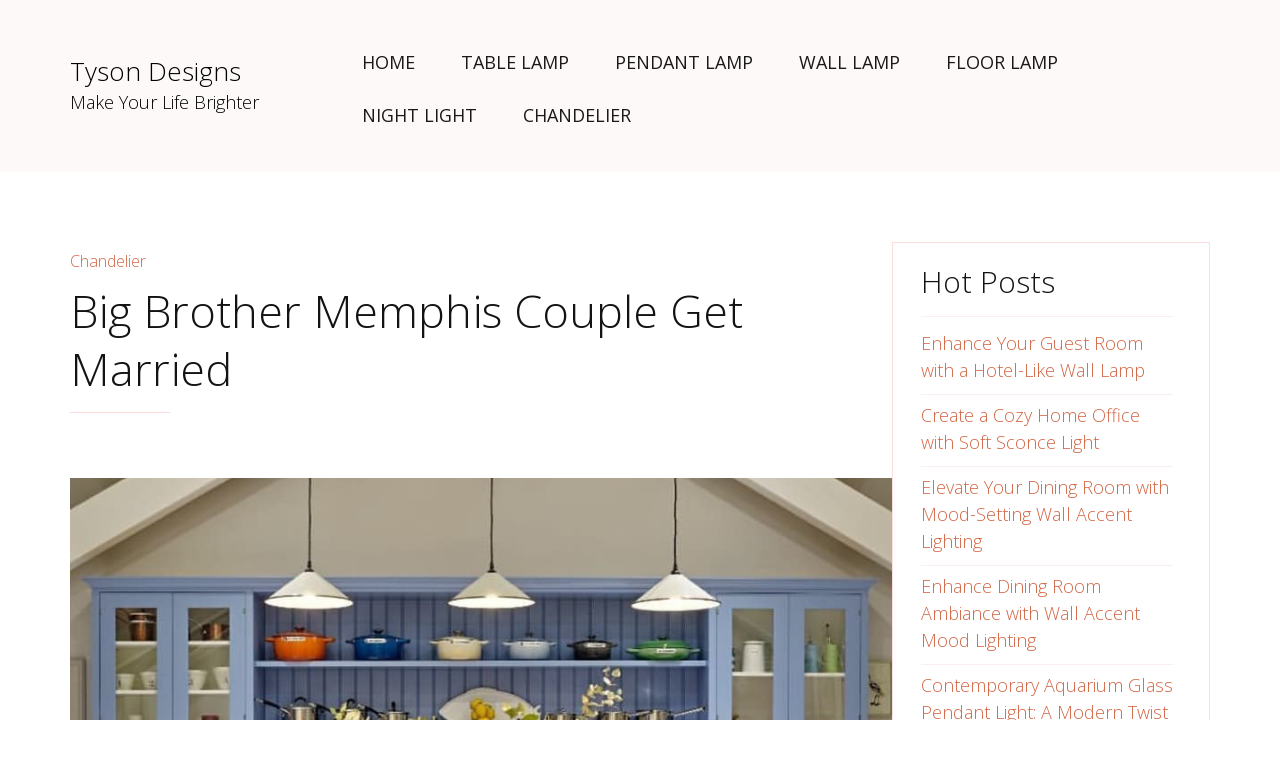

--- FILE ---
content_type: text/html; charset=UTF-8
request_url: https://www.tysondesigns.net/index.php/2023/08/25/big-brother-memphis-couple-get-married/
body_size: 11502
content:
		<!DOCTYPE html>
		<html lang="en-US" prefix="og: https://ogp.me/ns#">
		<head itemscope itemtype="https://schema.org/WebSite">
		<meta charset="UTF-8">
		<meta name="viewport" content="width=device-width, initial-scale=1">
		<link rel="profile" href="https://gmpg.org/xfn/11">
		
<!-- Search Engine Optimization by Rank Math - https://s.rankmath.com/home -->
<title>Big Brother Memphis Couple Get Married - Tyson Designs</title>
<meta name="description" content="Big Brother is a reality show where contestants spend a lot of time together, and it&#039;s not uncommon for them to form bonds that can last after the cameras"/>
<meta name="robots" content="index, follow, max-snippet:-1, max-video-preview:-1, max-image-preview:large"/>
<link rel="canonical" href="https://www.tysondesigns.net/index.php/2023/08/25/big-brother-memphis-couple-get-married/" />
<meta property="og:locale" content="en_US" />
<meta property="og:type" content="article" />
<meta property="og:title" content="Big Brother Memphis Couple Get Married - Tyson Designs" />
<meta property="og:description" content="Big Brother is a reality show where contestants spend a lot of time together, and it&#039;s not uncommon for them to form bonds that can last after the cameras" />
<meta property="og:url" content="https://www.tysondesigns.net/index.php/2023/08/25/big-brother-memphis-couple-get-married/" />
<meta property="og:site_name" content="Tyson Designs" />
<meta property="article:section" content="Chandelier" />
<meta property="og:updated_time" content="2023-09-05T10:03:09+00:00" />
<meta property="og:image" content="https://www.tysondesigns.net/wp-content/uploads/2023/08/coolie-wedding-present-co-13.jpg" />
<meta property="og:image:secure_url" content="https://www.tysondesigns.net/wp-content/uploads/2023/08/coolie-wedding-present-co-13.jpg" />
<meta property="og:image:width" content="913" />
<meta property="og:image:height" content="913" />
<meta property="og:image:alt" content="Big Brother Memphis Couple Get Married" />
<meta property="og:image:type" content="image/jpeg" />
<meta property="article:published_time" content="2023-08-25T01:54:28+00:00" />
<meta property="article:modified_time" content="2023-09-05T10:03:09+00:00" />
<meta name="twitter:card" content="summary_large_image" />
<meta name="twitter:title" content="Big Brother Memphis Couple Get Married - Tyson Designs" />
<meta name="twitter:description" content="Big Brother is a reality show where contestants spend a lot of time together, and it&#039;s not uncommon for them to form bonds that can last after the cameras" />
<meta name="twitter:image" content="https://www.tysondesigns.net/wp-content/uploads/2023/08/coolie-wedding-present-co-13.jpg" />
<meta name="twitter:label1" content="Written by" />
<meta name="twitter:data1" content="Kyle" />
<meta name="twitter:label2" content="Time to read" />
<meta name="twitter:data2" content="2 minutes" />
<script type="application/ld+json" class="rank-math-schema">{"@context":"https://schema.org","@graph":[{"@type":["Person","Organization"],"@id":"https://www.tysondesigns.net/#person","name":"Tyson Designs"},{"@type":"WebSite","@id":"https://www.tysondesigns.net/#website","url":"https://www.tysondesigns.net","name":"Tyson Designs","publisher":{"@id":"https://www.tysondesigns.net/#person"},"inLanguage":"en-US"},{"@type":"ImageObject","@id":"https://www.tysondesigns.net/wp-content/uploads/2023/08/coolie-wedding-present-co-13.jpg","url":"https://www.tysondesigns.net/wp-content/uploads/2023/08/coolie-wedding-present-co-13.jpg","width":"913","height":"913","inLanguage":"en-US"},{"@type":"WebPage","@id":"https://www.tysondesigns.net/index.php/2023/08/25/big-brother-memphis-couple-get-married/#webpage","url":"https://www.tysondesigns.net/index.php/2023/08/25/big-brother-memphis-couple-get-married/","name":"Big Brother Memphis Couple Get Married - Tyson Designs","datePublished":"2023-08-25T01:54:28+00:00","dateModified":"2023-09-05T10:03:09+00:00","isPartOf":{"@id":"https://www.tysondesigns.net/#website"},"primaryImageOfPage":{"@id":"https://www.tysondesigns.net/wp-content/uploads/2023/08/coolie-wedding-present-co-13.jpg"},"inLanguage":"en-US"},{"@type":"Person","@id":"https://www.tysondesigns.net/author/chloe/","name":"Kyle","url":"https://www.tysondesigns.net/author/chloe/","image":{"@type":"ImageObject","@id":"https://secure.gravatar.com/avatar/e2003ec88b791fa240ac8b0b05d8d164?s=96&amp;d=mm&amp;r=g","url":"https://secure.gravatar.com/avatar/e2003ec88b791fa240ac8b0b05d8d164?s=96&amp;d=mm&amp;r=g","caption":"Kyle","inLanguage":"en-US"},"sameAs":["https://www.tysondesigns.net"]},{"@type":"BlogPosting","headline":"Big Brother Memphis Couple Get Married - Tyson Designs","datePublished":"2023-08-25T01:54:28+00:00","dateModified":"2023-09-05T10:03:09+00:00","articleSection":"Chandelier","author":{"@id":"https://www.tysondesigns.net/author/chloe/","name":"Kyle"},"publisher":{"@id":"https://www.tysondesigns.net/#person"},"description":"Big Brother is a reality show where contestants spend a lot of time together, and it&#039;s not uncommon for them to form bonds that can last after the cameras","name":"Big Brother Memphis Couple Get Married - Tyson Designs","@id":"https://www.tysondesigns.net/index.php/2023/08/25/big-brother-memphis-couple-get-married/#richSnippet","isPartOf":{"@id":"https://www.tysondesigns.net/index.php/2023/08/25/big-brother-memphis-couple-get-married/#webpage"},"image":{"@id":"https://www.tysondesigns.net/wp-content/uploads/2023/08/coolie-wedding-present-co-13.jpg"},"inLanguage":"en-US","mainEntityOfPage":{"@id":"https://www.tysondesigns.net/index.php/2023/08/25/big-brother-memphis-couple-get-married/#webpage"}}]}</script>
<!-- /Rank Math WordPress SEO plugin -->

<link rel='dns-prefetch' href='//fonts.googleapis.com' />
<link rel="alternate" type="application/rss+xml" title="Tyson Designs &raquo; Feed" href="https://www.tysondesigns.net/index.php/feed/" />
<link rel="alternate" type="application/rss+xml" title="Tyson Designs &raquo; Comments Feed" href="https://www.tysondesigns.net/index.php/comments/feed/" />
<link rel="alternate" type="application/rss+xml" title="Tyson Designs &raquo; Big Brother Memphis Couple Get Married Comments Feed" href="https://www.tysondesigns.net/index.php/2023/08/25/big-brother-memphis-couple-get-married/feed/" />
<script>
window._wpemojiSettings = {"baseUrl":"https:\/\/s.w.org\/images\/core\/emoji\/14.0.0\/72x72\/","ext":".png","svgUrl":"https:\/\/s.w.org\/images\/core\/emoji\/14.0.0\/svg\/","svgExt":".svg","source":{"concatemoji":"https:\/\/www.tysondesigns.net\/wp-includes\/js\/wp-emoji-release.min.js?ver=6.3.1"}};
/*! This file is auto-generated */
!function(i,n){var o,s,e;function c(e){try{var t={supportTests:e,timestamp:(new Date).valueOf()};sessionStorage.setItem(o,JSON.stringify(t))}catch(e){}}function p(e,t,n){e.clearRect(0,0,e.canvas.width,e.canvas.height),e.fillText(t,0,0);var t=new Uint32Array(e.getImageData(0,0,e.canvas.width,e.canvas.height).data),r=(e.clearRect(0,0,e.canvas.width,e.canvas.height),e.fillText(n,0,0),new Uint32Array(e.getImageData(0,0,e.canvas.width,e.canvas.height).data));return t.every(function(e,t){return e===r[t]})}function u(e,t,n){switch(t){case"flag":return n(e,"\ud83c\udff3\ufe0f\u200d\u26a7\ufe0f","\ud83c\udff3\ufe0f\u200b\u26a7\ufe0f")?!1:!n(e,"\ud83c\uddfa\ud83c\uddf3","\ud83c\uddfa\u200b\ud83c\uddf3")&&!n(e,"\ud83c\udff4\udb40\udc67\udb40\udc62\udb40\udc65\udb40\udc6e\udb40\udc67\udb40\udc7f","\ud83c\udff4\u200b\udb40\udc67\u200b\udb40\udc62\u200b\udb40\udc65\u200b\udb40\udc6e\u200b\udb40\udc67\u200b\udb40\udc7f");case"emoji":return!n(e,"\ud83e\udef1\ud83c\udffb\u200d\ud83e\udef2\ud83c\udfff","\ud83e\udef1\ud83c\udffb\u200b\ud83e\udef2\ud83c\udfff")}return!1}function f(e,t,n){var r="undefined"!=typeof WorkerGlobalScope&&self instanceof WorkerGlobalScope?new OffscreenCanvas(300,150):i.createElement("canvas"),a=r.getContext("2d",{willReadFrequently:!0}),o=(a.textBaseline="top",a.font="600 32px Arial",{});return e.forEach(function(e){o[e]=t(a,e,n)}),o}function t(e){var t=i.createElement("script");t.src=e,t.defer=!0,i.head.appendChild(t)}"undefined"!=typeof Promise&&(o="wpEmojiSettingsSupports",s=["flag","emoji"],n.supports={everything:!0,everythingExceptFlag:!0},e=new Promise(function(e){i.addEventListener("DOMContentLoaded",e,{once:!0})}),new Promise(function(t){var n=function(){try{var e=JSON.parse(sessionStorage.getItem(o));if("object"==typeof e&&"number"==typeof e.timestamp&&(new Date).valueOf()<e.timestamp+604800&&"object"==typeof e.supportTests)return e.supportTests}catch(e){}return null}();if(!n){if("undefined"!=typeof Worker&&"undefined"!=typeof OffscreenCanvas&&"undefined"!=typeof URL&&URL.createObjectURL&&"undefined"!=typeof Blob)try{var e="postMessage("+f.toString()+"("+[JSON.stringify(s),u.toString(),p.toString()].join(",")+"));",r=new Blob([e],{type:"text/javascript"}),a=new Worker(URL.createObjectURL(r),{name:"wpTestEmojiSupports"});return void(a.onmessage=function(e){c(n=e.data),a.terminate(),t(n)})}catch(e){}c(n=f(s,u,p))}t(n)}).then(function(e){for(var t in e)n.supports[t]=e[t],n.supports.everything=n.supports.everything&&n.supports[t],"flag"!==t&&(n.supports.everythingExceptFlag=n.supports.everythingExceptFlag&&n.supports[t]);n.supports.everythingExceptFlag=n.supports.everythingExceptFlag&&!n.supports.flag,n.DOMReady=!1,n.readyCallback=function(){n.DOMReady=!0}}).then(function(){return e}).then(function(){var e;n.supports.everything||(n.readyCallback(),(e=n.source||{}).concatemoji?t(e.concatemoji):e.wpemoji&&e.twemoji&&(t(e.twemoji),t(e.wpemoji)))}))}((window,document),window._wpemojiSettings);
</script>
<style>
img.wp-smiley,
img.emoji {
	display: inline !important;
	border: none !important;
	box-shadow: none !important;
	height: 1em !important;
	width: 1em !important;
	margin: 0 0.07em !important;
	vertical-align: -0.1em !important;
	background: none !important;
	padding: 0 !important;
}
</style>
	<link rel='stylesheet' id='wp-block-library-css' href='https://www.tysondesigns.net/wp-includes/css/dist/block-library/style.min.css?ver=6.3.1' media='all' />
<style id='wp-block-library-inline-css'>
.has-text-align-justify{text-align:justify;}
</style>
<link rel='stylesheet' id='mediaelement-css' href='https://www.tysondesigns.net/wp-includes/js/mediaelement/mediaelementplayer-legacy.min.css?ver=4.2.17' media='all' />
<link rel='stylesheet' id='wp-mediaelement-css' href='https://www.tysondesigns.net/wp-includes/js/mediaelement/wp-mediaelement.min.css?ver=6.3.1' media='all' />
<style id='classic-theme-styles-inline-css'>
/*! This file is auto-generated */
.wp-block-button__link{color:#fff;background-color:#32373c;border-radius:9999px;box-shadow:none;text-decoration:none;padding:calc(.667em + 2px) calc(1.333em + 2px);font-size:1.125em}.wp-block-file__button{background:#32373c;color:#fff;text-decoration:none}
</style>
<style id='global-styles-inline-css'>
body{--wp--preset--color--black: #000000;--wp--preset--color--cyan-bluish-gray: #abb8c3;--wp--preset--color--white: #ffffff;--wp--preset--color--pale-pink: #f78da7;--wp--preset--color--vivid-red: #cf2e2e;--wp--preset--color--luminous-vivid-orange: #ff6900;--wp--preset--color--luminous-vivid-amber: #fcb900;--wp--preset--color--light-green-cyan: #7bdcb5;--wp--preset--color--vivid-green-cyan: #00d084;--wp--preset--color--pale-cyan-blue: #8ed1fc;--wp--preset--color--vivid-cyan-blue: #0693e3;--wp--preset--color--vivid-purple: #9b51e0;--wp--preset--gradient--vivid-cyan-blue-to-vivid-purple: linear-gradient(135deg,rgba(6,147,227,1) 0%,rgb(155,81,224) 100%);--wp--preset--gradient--light-green-cyan-to-vivid-green-cyan: linear-gradient(135deg,rgb(122,220,180) 0%,rgb(0,208,130) 100%);--wp--preset--gradient--luminous-vivid-amber-to-luminous-vivid-orange: linear-gradient(135deg,rgba(252,185,0,1) 0%,rgba(255,105,0,1) 100%);--wp--preset--gradient--luminous-vivid-orange-to-vivid-red: linear-gradient(135deg,rgba(255,105,0,1) 0%,rgb(207,46,46) 100%);--wp--preset--gradient--very-light-gray-to-cyan-bluish-gray: linear-gradient(135deg,rgb(238,238,238) 0%,rgb(169,184,195) 100%);--wp--preset--gradient--cool-to-warm-spectrum: linear-gradient(135deg,rgb(74,234,220) 0%,rgb(151,120,209) 20%,rgb(207,42,186) 40%,rgb(238,44,130) 60%,rgb(251,105,98) 80%,rgb(254,248,76) 100%);--wp--preset--gradient--blush-light-purple: linear-gradient(135deg,rgb(255,206,236) 0%,rgb(152,150,240) 100%);--wp--preset--gradient--blush-bordeaux: linear-gradient(135deg,rgb(254,205,165) 0%,rgb(254,45,45) 50%,rgb(107,0,62) 100%);--wp--preset--gradient--luminous-dusk: linear-gradient(135deg,rgb(255,203,112) 0%,rgb(199,81,192) 50%,rgb(65,88,208) 100%);--wp--preset--gradient--pale-ocean: linear-gradient(135deg,rgb(255,245,203) 0%,rgb(182,227,212) 50%,rgb(51,167,181) 100%);--wp--preset--gradient--electric-grass: linear-gradient(135deg,rgb(202,248,128) 0%,rgb(113,206,126) 100%);--wp--preset--gradient--midnight: linear-gradient(135deg,rgb(2,3,129) 0%,rgb(40,116,252) 100%);--wp--preset--font-size--small: 13px;--wp--preset--font-size--medium: 20px;--wp--preset--font-size--large: 36px;--wp--preset--font-size--x-large: 42px;--wp--preset--spacing--20: 0.44rem;--wp--preset--spacing--30: 0.67rem;--wp--preset--spacing--40: 1rem;--wp--preset--spacing--50: 1.5rem;--wp--preset--spacing--60: 2.25rem;--wp--preset--spacing--70: 3.38rem;--wp--preset--spacing--80: 5.06rem;--wp--preset--shadow--natural: 6px 6px 9px rgba(0, 0, 0, 0.2);--wp--preset--shadow--deep: 12px 12px 50px rgba(0, 0, 0, 0.4);--wp--preset--shadow--sharp: 6px 6px 0px rgba(0, 0, 0, 0.2);--wp--preset--shadow--outlined: 6px 6px 0px -3px rgba(255, 255, 255, 1), 6px 6px rgba(0, 0, 0, 1);--wp--preset--shadow--crisp: 6px 6px 0px rgba(0, 0, 0, 1);}:where(.is-layout-flex){gap: 0.5em;}:where(.is-layout-grid){gap: 0.5em;}body .is-layout-flow > .alignleft{float: left;margin-inline-start: 0;margin-inline-end: 2em;}body .is-layout-flow > .alignright{float: right;margin-inline-start: 2em;margin-inline-end: 0;}body .is-layout-flow > .aligncenter{margin-left: auto !important;margin-right: auto !important;}body .is-layout-constrained > .alignleft{float: left;margin-inline-start: 0;margin-inline-end: 2em;}body .is-layout-constrained > .alignright{float: right;margin-inline-start: 2em;margin-inline-end: 0;}body .is-layout-constrained > .aligncenter{margin-left: auto !important;margin-right: auto !important;}body .is-layout-constrained > :where(:not(.alignleft):not(.alignright):not(.alignfull)){max-width: var(--wp--style--global--content-size);margin-left: auto !important;margin-right: auto !important;}body .is-layout-constrained > .alignwide{max-width: var(--wp--style--global--wide-size);}body .is-layout-flex{display: flex;}body .is-layout-flex{flex-wrap: wrap;align-items: center;}body .is-layout-flex > *{margin: 0;}body .is-layout-grid{display: grid;}body .is-layout-grid > *{margin: 0;}:where(.wp-block-columns.is-layout-flex){gap: 2em;}:where(.wp-block-columns.is-layout-grid){gap: 2em;}:where(.wp-block-post-template.is-layout-flex){gap: 1.25em;}:where(.wp-block-post-template.is-layout-grid){gap: 1.25em;}.has-black-color{color: var(--wp--preset--color--black) !important;}.has-cyan-bluish-gray-color{color: var(--wp--preset--color--cyan-bluish-gray) !important;}.has-white-color{color: var(--wp--preset--color--white) !important;}.has-pale-pink-color{color: var(--wp--preset--color--pale-pink) !important;}.has-vivid-red-color{color: var(--wp--preset--color--vivid-red) !important;}.has-luminous-vivid-orange-color{color: var(--wp--preset--color--luminous-vivid-orange) !important;}.has-luminous-vivid-amber-color{color: var(--wp--preset--color--luminous-vivid-amber) !important;}.has-light-green-cyan-color{color: var(--wp--preset--color--light-green-cyan) !important;}.has-vivid-green-cyan-color{color: var(--wp--preset--color--vivid-green-cyan) !important;}.has-pale-cyan-blue-color{color: var(--wp--preset--color--pale-cyan-blue) !important;}.has-vivid-cyan-blue-color{color: var(--wp--preset--color--vivid-cyan-blue) !important;}.has-vivid-purple-color{color: var(--wp--preset--color--vivid-purple) !important;}.has-black-background-color{background-color: var(--wp--preset--color--black) !important;}.has-cyan-bluish-gray-background-color{background-color: var(--wp--preset--color--cyan-bluish-gray) !important;}.has-white-background-color{background-color: var(--wp--preset--color--white) !important;}.has-pale-pink-background-color{background-color: var(--wp--preset--color--pale-pink) !important;}.has-vivid-red-background-color{background-color: var(--wp--preset--color--vivid-red) !important;}.has-luminous-vivid-orange-background-color{background-color: var(--wp--preset--color--luminous-vivid-orange) !important;}.has-luminous-vivid-amber-background-color{background-color: var(--wp--preset--color--luminous-vivid-amber) !important;}.has-light-green-cyan-background-color{background-color: var(--wp--preset--color--light-green-cyan) !important;}.has-vivid-green-cyan-background-color{background-color: var(--wp--preset--color--vivid-green-cyan) !important;}.has-pale-cyan-blue-background-color{background-color: var(--wp--preset--color--pale-cyan-blue) !important;}.has-vivid-cyan-blue-background-color{background-color: var(--wp--preset--color--vivid-cyan-blue) !important;}.has-vivid-purple-background-color{background-color: var(--wp--preset--color--vivid-purple) !important;}.has-black-border-color{border-color: var(--wp--preset--color--black) !important;}.has-cyan-bluish-gray-border-color{border-color: var(--wp--preset--color--cyan-bluish-gray) !important;}.has-white-border-color{border-color: var(--wp--preset--color--white) !important;}.has-pale-pink-border-color{border-color: var(--wp--preset--color--pale-pink) !important;}.has-vivid-red-border-color{border-color: var(--wp--preset--color--vivid-red) !important;}.has-luminous-vivid-orange-border-color{border-color: var(--wp--preset--color--luminous-vivid-orange) !important;}.has-luminous-vivid-amber-border-color{border-color: var(--wp--preset--color--luminous-vivid-amber) !important;}.has-light-green-cyan-border-color{border-color: var(--wp--preset--color--light-green-cyan) !important;}.has-vivid-green-cyan-border-color{border-color: var(--wp--preset--color--vivid-green-cyan) !important;}.has-pale-cyan-blue-border-color{border-color: var(--wp--preset--color--pale-cyan-blue) !important;}.has-vivid-cyan-blue-border-color{border-color: var(--wp--preset--color--vivid-cyan-blue) !important;}.has-vivid-purple-border-color{border-color: var(--wp--preset--color--vivid-purple) !important;}.has-vivid-cyan-blue-to-vivid-purple-gradient-background{background: var(--wp--preset--gradient--vivid-cyan-blue-to-vivid-purple) !important;}.has-light-green-cyan-to-vivid-green-cyan-gradient-background{background: var(--wp--preset--gradient--light-green-cyan-to-vivid-green-cyan) !important;}.has-luminous-vivid-amber-to-luminous-vivid-orange-gradient-background{background: var(--wp--preset--gradient--luminous-vivid-amber-to-luminous-vivid-orange) !important;}.has-luminous-vivid-orange-to-vivid-red-gradient-background{background: var(--wp--preset--gradient--luminous-vivid-orange-to-vivid-red) !important;}.has-very-light-gray-to-cyan-bluish-gray-gradient-background{background: var(--wp--preset--gradient--very-light-gray-to-cyan-bluish-gray) !important;}.has-cool-to-warm-spectrum-gradient-background{background: var(--wp--preset--gradient--cool-to-warm-spectrum) !important;}.has-blush-light-purple-gradient-background{background: var(--wp--preset--gradient--blush-light-purple) !important;}.has-blush-bordeaux-gradient-background{background: var(--wp--preset--gradient--blush-bordeaux) !important;}.has-luminous-dusk-gradient-background{background: var(--wp--preset--gradient--luminous-dusk) !important;}.has-pale-ocean-gradient-background{background: var(--wp--preset--gradient--pale-ocean) !important;}.has-electric-grass-gradient-background{background: var(--wp--preset--gradient--electric-grass) !important;}.has-midnight-gradient-background{background: var(--wp--preset--gradient--midnight) !important;}.has-small-font-size{font-size: var(--wp--preset--font-size--small) !important;}.has-medium-font-size{font-size: var(--wp--preset--font-size--medium) !important;}.has-large-font-size{font-size: var(--wp--preset--font-size--large) !important;}.has-x-large-font-size{font-size: var(--wp--preset--font-size--x-large) !important;}
.wp-block-navigation a:where(:not(.wp-element-button)){color: inherit;}
:where(.wp-block-post-template.is-layout-flex){gap: 1.25em;}:where(.wp-block-post-template.is-layout-grid){gap: 1.25em;}
:where(.wp-block-columns.is-layout-flex){gap: 2em;}:where(.wp-block-columns.is-layout-grid){gap: 2em;}
.wp-block-pullquote{font-size: 1.5em;line-height: 1.6;}
</style>
<link rel='stylesheet' id='feminine-business-google-fonts-css' href='https://fonts.googleapis.com/css?family=Open+Sans%3A300%2C400%2C500%2C600i%2C700&#038;subset=latin%2Clatin-ext&#038;display=fallback' media='all' />
<link rel='stylesheet' id='feminine-business-style-css' href='https://www.tysondesigns.net/wp-content/themes/feminine-business/style.css?ver=1.0.3' media='all' />
<link rel='stylesheet' id='jetpack_css-css' href='https://www.tysondesigns.net/wp-content/plugins/jetpack/css/jetpack.css?ver=11.9.1' media='all' />
<script src='https://www.tysondesigns.net/wp-includes/js/jquery/jquery.min.js?ver=3.7.0' id='jquery-core-js'></script>
<script src='https://www.tysondesigns.net/wp-includes/js/jquery/jquery-migrate.min.js?ver=3.4.1' id='jquery-migrate-js'></script>
<link rel="https://api.w.org/" href="https://www.tysondesigns.net/index.php/wp-json/" /><link rel="alternate" type="application/json" href="https://www.tysondesigns.net/index.php/wp-json/wp/v2/posts/218" /><link rel="EditURI" type="application/rsd+xml" title="RSD" href="https://www.tysondesigns.net/xmlrpc.php?rsd" />
<meta name="generator" content="WordPress 6.3.1" />
<link rel='shortlink' href='https://www.tysondesigns.net/?p=218' />
<link rel="alternate" type="application/json+oembed" href="https://www.tysondesigns.net/index.php/wp-json/oembed/1.0/embed?url=https%3A%2F%2Fwww.tysondesigns.net%2Findex.php%2F2023%2F08%2F25%2Fbig-brother-memphis-couple-get-married%2F" />
<link rel="alternate" type="text/xml+oembed" href="https://www.tysondesigns.net/index.php/wp-json/oembed/1.0/embed?url=https%3A%2F%2Fwww.tysondesigns.net%2Findex.php%2F2023%2F08%2F25%2Fbig-brother-memphis-couple-get-married%2F&#038;format=xml" />
	<style>img#wpstats{display:none}</style>
		<link rel="pingback" href="https://www.tysondesigns.net/xmlrpc.php">		<style type="text/css">
					.site-title a,
			.site-description {
				color: #000000;
			}
				</style>
		<link rel="icon" href="https://www.tysondesigns.net/wp-content/uploads/2023/03/cropped-下载-1-32x32.png" sizes="32x32" />
<link rel="icon" href="https://www.tysondesigns.net/wp-content/uploads/2023/03/cropped-下载-1-192x192.png" sizes="192x192" />
<link rel="apple-touch-icon" href="https://www.tysondesigns.net/wp-content/uploads/2023/03/cropped-下载-1-180x180.png" />
<meta name="msapplication-TileImage" content="https://www.tysondesigns.net/wp-content/uploads/2023/03/cropped-下载-1-270x270.png" />
</head>

<body class="post-template-default single single-post postid-218 single-format-standard rightsidebar" itemscope itemtype="https://schema.org/WebPage">

		<div id="page" class="site">
			<a class="skip-link screen-reader-text" href="#content">Skip to content</a>
				<header id="masthead" class="site-header style-one" itemscope itemtype="https://schema.org/WPHeader">
						<!-- top-left -->
			<!-- top-header -->
			<div class="main-header">
				<div class="container">
					        <div class="site-branding has-image-text" itemscope itemtype="https://schema.org/Organization">
                            <p class="site-title" itemprop="name"><a href="https://www.tysondesigns.net/" rel="home">Tyson Designs</a></p>
                                <p class="site-description" itemprop="description">Make Your Life Brighter</p>
                    </div><!-- .site-branding -->
        					<div class="right">
						<div class="menu-wrap">
							
            <nav id="site-navigation" class="main-navigation"  itemscope itemtype="https://schema.org/SiteNavigationElement">
                <div class="primary-menu-container"><ul id="primary-menu" class="menu"><li id="menu-item-114" class="menu-item menu-item-type-custom menu-item-object-custom menu-item-home menu-item-114"><a href="https://www.tysondesigns.net/">Home</a></li>
<li id="menu-item-108" class="menu-item menu-item-type-taxonomy menu-item-object-category menu-item-108"><a href="https://www.tysondesigns.net/index.php/category/table-lamp/">Table Lamp</a></li>
<li id="menu-item-109" class="menu-item menu-item-type-taxonomy menu-item-object-category menu-item-109"><a href="https://www.tysondesigns.net/index.php/category/pendant-lamp/">Pendant Lamp</a></li>
<li id="menu-item-110" class="menu-item menu-item-type-taxonomy menu-item-object-category menu-item-110"><a href="https://www.tysondesigns.net/index.php/category/wall/">Wall Lamp</a></li>
<li id="menu-item-111" class="menu-item menu-item-type-taxonomy menu-item-object-category menu-item-111"><a href="https://www.tysondesigns.net/index.php/category/floor/">Floor Lamp</a></li>
<li id="menu-item-112" class="menu-item menu-item-type-taxonomy menu-item-object-category menu-item-112"><a href="https://www.tysondesigns.net/index.php/category/night-light/">Night Light</a></li>
<li id="menu-item-113" class="menu-item menu-item-type-taxonomy menu-item-object-category current-post-ancestor current-menu-parent current-post-parent menu-item-113"><a href="https://www.tysondesigns.net/index.php/category/chandelier/">Chandelier</a></li>
</ul></div>            </nav>
        						</div>
								
					</div>
					<!-- Menu-wrap -->
				</div>
			</div>
			    <div class="mobile-header">
        <div class="header-main">
            <div class="container">
                <div class="mob-nav-site-branding-wrap">
                    <div class="header-center">
                                <div class="site-branding has-image-text" itemscope itemtype="https://schema.org/Organization">
                            <p class="site-title" itemprop="name"><a href="https://www.tysondesigns.net/" rel="home">Tyson Designs</a></p>
                                <p class="site-description" itemprop="description">Make Your Life Brighter</p>
                    </div><!-- .site-branding -->
                            </div>
                    <button id="menu-opener" data-toggle-target=".main-menu-modal" data-toggle-body-class="showing-main-menu-modal" aria-expanded="false" data-set-focus=".close-main-nav-toggle">
                        <span></span>
                        <span></span>
                        <span></span>
                    </button>
                </div>
            </div>
        </div>
        <div class="mobile-header-wrap">
            <div class="mobile-menu-wrapper">
                <nav id="mobile-site-navigation" class="main-navigation mobile-navigation">        
                    <div class="primary-menu-list main-menu-modal cover-modal" data-modal-target-string=".main-menu-modal">                  
                        <button class="close close-main-nav-toggle" data-toggle-target=".main-menu-modal" data-toggle-body-class="showing-main-menu-modal" aria-expanded="false" data-set-focus=".main-menu-modal"></button>
                        <div class="mobile-social-wrap">
                              
                        </div>
                        <div class="mobile-menu" aria-label="Mobile">
                            
            <nav id="mobile-navigation" class="main-navigation" >
                <div class="primary-menu-container"><ul id="primary-menu" class="menu"><li class="menu-item menu-item-type-custom menu-item-object-custom menu-item-home menu-item-114"><a href="https://www.tysondesigns.net/">Home</a></li>
<li class="menu-item menu-item-type-taxonomy menu-item-object-category menu-item-108"><a href="https://www.tysondesigns.net/index.php/category/table-lamp/">Table Lamp</a></li>
<li class="menu-item menu-item-type-taxonomy menu-item-object-category menu-item-109"><a href="https://www.tysondesigns.net/index.php/category/pendant-lamp/">Pendant Lamp</a></li>
<li class="menu-item menu-item-type-taxonomy menu-item-object-category menu-item-110"><a href="https://www.tysondesigns.net/index.php/category/wall/">Wall Lamp</a></li>
<li class="menu-item menu-item-type-taxonomy menu-item-object-category menu-item-111"><a href="https://www.tysondesigns.net/index.php/category/floor/">Floor Lamp</a></li>
<li class="menu-item menu-item-type-taxonomy menu-item-object-category menu-item-112"><a href="https://www.tysondesigns.net/index.php/category/night-light/">Night Light</a></li>
<li class="menu-item menu-item-type-taxonomy menu-item-object-category current-post-ancestor current-menu-parent current-post-parent menu-item-113"><a href="https://www.tysondesigns.net/index.php/category/chandelier/">Chandelier</a></li>
</ul></div>            </nav>
                                </div>
                    </div>
                </nav><!-- #mobile-site-navigation -->
            </div>
        </div>  
    </div>
		</header>
			<div id="content" class="site-content">
		<div class="container">
		<div class="page-grid">
			<div id="primary" class="content-area">
				<main id="main" class="site-main">
					
<article id="post-218" class="post-218 post type-post status-publish format-standard has-post-thumbnail hentry category-chandelier">
	
	<div class="cat-links"><span class="category" itemprop="about"><a href="https://www.tysondesigns.net/index.php/category/chandelier/">Chandelier</a></span></div><h1 class="entry-title">Big Brother Memphis Couple Get Married</h1>
			<div class="post-thumbnail">
				<img width="913" height="913" src="https://www.tysondesigns.net/wp-content/uploads/2023/08/coolie-wedding-present-co-13.jpg" class="attachment-full size-full wp-post-image" alt="" decoding="async" itemprop="image" fetchpriority="high" srcset="https://www.tysondesigns.net/wp-content/uploads/2023/08/coolie-wedding-present-co-13.jpg 913w, https://www.tysondesigns.net/wp-content/uploads/2023/08/coolie-wedding-present-co-13-300x300.jpg 300w, https://www.tysondesigns.net/wp-content/uploads/2023/08/coolie-wedding-present-co-13-150x150.jpg 150w, https://www.tysondesigns.net/wp-content/uploads/2023/08/coolie-wedding-present-co-13-768x768.jpg 768w" sizes="(max-width: 913px) 100vw, 913px" />			</div><!-- .post-thumbnail -->

					<div class="entry-meta">
				<span class="posted-on"><a href="https://www.tysondesigns.net/index.php/2023/08/25/big-brother-memphis-couple-get-married/" rel="bookmark"><time class="entry-date published updated" datetime="2023-08-25T01:54:28+00:00" itemprop="datePublished">August 25, 2023</time><time class="updated" datetime="2023-09-05T10:03:09+00:00" itemprop="dateModified">September 5, 2023</time></a></span>            <div class="time">
                3 Min Read            </div>
        			</div>
			<div class="entry-content" itemprop="text">
		<p>Big Brother is a reality show where contestants spend a lot of time together, and it&#8217;s not uncommon for them to form bonds that can last after the cameras stop rolling. One such pair is Memphis Garrett and Christmas Abbott, who have been dating since their stint on the show. Now, they&#8217;re getting married.</p>
<p>The couple met during season 22 of Big Brother All-Stars and jumped into an alliance together early on. They remained an item after the season ended and even traveled to Mexico together. They&#8217;ve continued hanging out since then, often uploading pictures and videos to their social media accounts. Last year, they hinted at taking their relationship to the next level by sharing matching Instagram posts that featured them in a home together.</p>
<p>Christmas and Memphis aren&#8217;t the first Big Brother alumni to find love post-show. Two other former houseguests — BB18 champ Josh Martinez and BB19 runner-up Nicole Franzel — are also currently dating.</p>
<p>When Christmas and Memphis first entered the Big Brother house, they were both in relationships. Both denied any sort of showmance and insisted they were just friends, but their fans ran with the rumor and claimed they cheated on their significant others inside the house. However, the pair have since clarified that they did not sever their ties before entering the house and have affirmed they did not kiss each other on Live Feed.</p>
<p>This week, both of them are up for eviction and it looks like they&#8217;re on the verge of being sent to the Jury House together. While there&#8217;s a chance they could still get their romance back on track, it seems unlikely. They&#8217;ll either have to wait until one of them gets evicted and the other is safe or until after the finale when they can try again.</p>
<h4>Holidays in Memphis</h4>
<p>While you&#8217;re visiting this month, there are plenty of events and attractions in the city to help put you in the Christmas spirit. Stroll down Beale Street at night and you&#8217;ll be treated to a parade with festive floats, marching bands and steppers that&#8217;ll have you singing along to classic holiday tunes.</p>
<p>For something a bit more low-key, head to the Memphis Botanic Garden for their annual Holiday Wonders event. The gardens will be lit up with more than eight acres of lights and fun for the whole family. Play in the falling &#8220;snow&#8221; and check out the Yuletide Yard, Northern Lights and more.</p>
<p>The best part is that you can do all of this without spending a single penny. So go ahead and plan your visit to Memphis this month — you&#8217;ll be glad you did.</p>
	</div><!-- .entry-content -->
			<footer class="entry-footer">
			                <nav class="post-navigation pagination">
                                            <span class="prev-posts">
                            <a href="https://www.tysondesigns.net/index.php/2023/08/17/what-is-a-gift-list/" rel="prev">
								<svg xmlns="http://www.w3.org/2000/svg" width="6.2" height="11.518"
					viewBox="0 0 6.2 11.518">
					<path id="Path_81" data-name="Path 81"
						d="M937.433,4294.016l-4.134-5.071,4.134-5.192"
						transform="translate(-932.015 -4283.13)" fill="none"
						stroke="#d16543" stroke-miterlimit="10" stroke-width="2" />
				</svg>                            </a>
                        </span>
                                            <span class="next-posts">
                            <a href="https://www.tysondesigns.net/index.php/2023/08/31/office-equipment-essentials/" rel="next">
								<svg xmlns="http://www.w3.org/2000/svg" width="6.2" height="11.518"
					viewBox="0 0 6.2 11.518">
					<path id="Path_80" data-name="Path 80"
						d="M986.295,4283.753l4.134,5.072-4.134,5.191"
						transform="translate(-985.513 -4283.121)" fill="none"
						stroke="#d16543" stroke-miterlimit="10" stroke-width="2" />
				</svg>                            </a>
                        </span>
                                    </nav>
            		</footer><!-- .entry-footer -->
		
</article><!-- #post-218 -->
<div class="related-posts"><h3 class="related-title">You might also like</h3>            <div class="related-posts-wrapper">          
                                    <article id="post-394" class="post-394 post type-post status-publish format-standard has-post-thumbnail hentry category-chandelier">
                        <figure class="post-thumbnail">
                            <a href="https://www.tysondesigns.net/index.php/2024/11/04/timeless-elegance-the-allure-of-a-glass-chandelier/">
                                <img width="150" height="100" src="https://www.tysondesigns.net/wp-content/uploads/2024/11/截屏2024-11-04-上午11.25.14-150x100.png" class="attachment-feminine-business-related size-feminine-business-related wp-post-image" alt="" decoding="async" itemprop="image" loading="lazy" srcset="https://www.tysondesigns.net/wp-content/uploads/2024/11/截屏2024-11-04-上午11.25.14-150x100.png 150w, https://www.tysondesigns.net/wp-content/uploads/2024/11/截屏2024-11-04-上午11.25.14-456x305.png 456w" sizes="(max-width: 150px) 100vw, 150px" />                            </a>
                        </figure>
                        <div class="meta-wrap">
                            <span class="posted-on"><a href="https://www.tysondesigns.net/index.php/2024/11/04/timeless-elegance-the-allure-of-a-glass-chandelier/" rel="bookmark"><time class="entry-date published updated" datetime="2024-11-04T02:03:51+00:00" itemprop="datePublished">November 4, 2024</time><time class="updated" datetime="2024-11-04T03:25:32+00:00" itemprop="dateModified">November 4, 2024</time></a></span>                            <div class="details-wrap">
                                <h3 class="entry-title"><a href="https://www.tysondesigns.net/index.php/2024/11/04/timeless-elegance-the-allure-of-a-glass-chandelier/" rel="bookmark">Timeless Elegance: The Allure of a Glass Chandelier</a></h3>                            </div>
                        </div>
                    </article>
                                    <article id="post-243" class="post-243 post type-post status-publish format-standard has-post-thumbnail hentry category-chandelier">
                        <figure class="post-thumbnail">
                            <a href="https://www.tysondesigns.net/index.php/2024/01/05/illuminate-your-home-with-style-exploring-the-art-of-lighting-effects-and-innovative-chandelier-designs/">
                                <img width="150" height="100" src="https://www.tysondesigns.net/wp-content/uploads/2023/06/Lustre-de-plafond-pointe-nordique-lampe-rotative-de-styliste-suspension-de-salon-chambre-restaurant.jpg_Q90-20-150x100.jpg" class="attachment-feminine-business-related size-feminine-business-related wp-post-image" alt="" decoding="async" itemprop="image" loading="lazy" srcset="https://www.tysondesigns.net/wp-content/uploads/2023/06/Lustre-de-plafond-pointe-nordique-lampe-rotative-de-styliste-suspension-de-salon-chambre-restaurant.jpg_Q90-20-150x100.jpg 150w, https://www.tysondesigns.net/wp-content/uploads/2023/06/Lustre-de-plafond-pointe-nordique-lampe-rotative-de-styliste-suspension-de-salon-chambre-restaurant.jpg_Q90-20-456x305.jpg 456w" sizes="(max-width: 150px) 100vw, 150px" />                            </a>
                        </figure>
                        <div class="meta-wrap">
                            <span class="posted-on"><a href="https://www.tysondesigns.net/index.php/2024/01/05/illuminate-your-home-with-style-exploring-the-art-of-lighting-effects-and-innovative-chandelier-designs/" rel="bookmark"><time class="entry-date published updated" datetime="2024-01-05T09:46:03+00:00" itemprop="datePublished">January 5, 2024</time><time class="updated" datetime="2024-08-28T03:47:06+00:00" itemprop="dateModified">August 28, 2024</time></a></span>                            <div class="details-wrap">
                                <h3 class="entry-title"><a href="https://www.tysondesigns.net/index.php/2024/01/05/illuminate-your-home-with-style-exploring-the-art-of-lighting-effects-and-innovative-chandelier-designs/" rel="bookmark">Illuminate Your Home with Style: Exploring the Art of Lighting Effects and Innovative Chandelier Designs</a></h3>                            </div>
                        </div>
                    </article>
                    		
            </div>
            </div>				</main><!-- #main -->
			</div>
			
<aside id="secondary" class="widget-area" role="complementary" itemscope itemtype="http://schema.org/WPSideBar">
	<section id="block-24" class="widget widget_block">
<div class="wp-block-group is-layout-constrained wp-block-group-is-layout-constrained"><div class="wp-block-group__inner-container">
<h2 class="wp-block-heading">Hot Posts</h2>


<ul class="wp-block-latest-posts__list wp-block-latest-posts"><li><a class="wp-block-latest-posts__post-title" href="https://www.tysondesigns.net/index.php/2026/01/19/enhance-your-guest-room-with-a-hotel-like-wall-lamp/">Enhance Your Guest Room with a Hotel-Like Wall Lamp</a></li>
<li><a class="wp-block-latest-posts__post-title" href="https://www.tysondesigns.net/index.php/2026/01/12/create-a-cozy-home-office-with-soft-sconce-light/">Create a Cozy Home Office with Soft Sconce Light</a></li>
<li><a class="wp-block-latest-posts__post-title" href="https://www.tysondesigns.net/index.php/2026/01/05/elevate-your-dining-room-with-mood-setting-wall-accent-lighting/">Elevate Your Dining Room with Mood-Setting Wall Accent Lighting</a></li>
<li><a class="wp-block-latest-posts__post-title" href="https://www.tysondesigns.net/index.php/2026/01/05/enhance-dining-room-ambiance-with-wall-accent-mood-lighting/">Enhance Dining Room Ambiance with Wall Accent Mood Lighting</a></li>
<li><a class="wp-block-latest-posts__post-title" href="https://www.tysondesigns.net/index.php/2025/12/19/contemporary-aquarium-glass-pendant-light-a-modern-twist/">Contemporary Aquarium Glass Pendant Light: A Modern Twist</a></li>
</ul></div></div>
</section><section id="block-18" class="widget widget_block">
<div class="wp-block-group is-layout-constrained wp-block-group-is-layout-constrained"><div class="wp-block-group__inner-container">
<h2 class="wp-block-heading">Top Categories</h2>


<ul class="wp-block-categories-list wp-block-categories">	<li class="cat-item cat-item-7"><a href="https://www.tysondesigns.net/index.php/category/chandelier/">Chandelier</a>
</li>
	<li class="cat-item cat-item-5"><a href="https://www.tysondesigns.net/index.php/category/floor/">Floor Lamp</a>
</li>
	<li class="cat-item cat-item-6"><a href="https://www.tysondesigns.net/index.php/category/night-light/">Night Light</a>
</li>
	<li class="cat-item cat-item-3"><a href="https://www.tysondesigns.net/index.php/category/pendant-lamp/">Pendant Lamp</a>
</li>
	<li class="cat-item cat-item-2"><a href="https://www.tysondesigns.net/index.php/category/table-lamp/">Table Lamp</a>
</li>
	<li class="cat-item cat-item-1"><a href="https://www.tysondesigns.net/index.php/category/uncategorized/">Uncategorized</a>
</li>
	<li class="cat-item cat-item-4"><a href="https://www.tysondesigns.net/index.php/category/wall/">Wall Lamp</a>
</li>
</ul></div></div>
</section><section id="block-56" class="widget widget_block">
<div class="wp-block-group is-layout-constrained wp-block-group-is-layout-constrained"><div class="wp-block-group__inner-container">
<div class="wp-block-group is-layout-constrained wp-block-group-is-layout-constrained"><div class="wp-block-group__inner-container">
<h2 class="wp-block-heading">More Information</h2>


<ul class="wp-block-page-list"><li class="wp-block-pages-list__item"><a class="wp-block-pages-list__item__link" href="https://www.tysondesigns.net/index.php/about-us/">About Us</a></li><li class="wp-block-pages-list__item"><a class="wp-block-pages-list__item__link" href="https://www.tysondesigns.net/index.php/privacy-policy/">Privacy Policy</a></li><li class="wp-block-pages-list__item"><a class="wp-block-pages-list__item__link" href="https://www.tysondesigns.net/index.php/subscription/">Subscription</a></li></ul></div></div>



<ul>
<li><a href="https://www.tysondesigns.net/index.php/post-sitemap.xml">More Posts</a></li>



<li><a href="https://www.tysondesigns.net/index.php/page-sitemap.xml">Pages Guide</a></li>



<li><a href="https://www.tysondesigns.net/index.php/category-sitemap.xml">Category</a></li>
</ul>
</div></div>
</section><section id="block-30" class="widget widget_block">
<div class="wp-block-group is-layout-constrained wp-block-group-is-layout-constrained"><div class="wp-block-group__inner-container">
<h2 class="wp-block-heading">Website Schedule</h2>


<ul class="wp-block-archives-list wp-block-archives">	<li><a href='https://www.tysondesigns.net/index.php/2026/01/'>January 2026</a></li>
	<li><a href='https://www.tysondesigns.net/index.php/2025/12/'>December 2025</a></li>
	<li><a href='https://www.tysondesigns.net/index.php/2025/11/'>November 2025</a></li>
	<li><a href='https://www.tysondesigns.net/index.php/2025/10/'>October 2025</a></li>
	<li><a href='https://www.tysondesigns.net/index.php/2025/09/'>September 2025</a></li>
	<li><a href='https://www.tysondesigns.net/index.php/2025/08/'>August 2025</a></li>
	<li><a href='https://www.tysondesigns.net/index.php/2025/07/'>July 2025</a></li>
	<li><a href='https://www.tysondesigns.net/index.php/2025/06/'>June 2025</a></li>
	<li><a href='https://www.tysondesigns.net/index.php/2025/05/'>May 2025</a></li>
	<li><a href='https://www.tysondesigns.net/index.php/2025/04/'>April 2025</a></li>
	<li><a href='https://www.tysondesigns.net/index.php/2025/03/'>March 2025</a></li>
	<li><a href='https://www.tysondesigns.net/index.php/2025/02/'>February 2025</a></li>
	<li><a href='https://www.tysondesigns.net/index.php/2025/01/'>January 2025</a></li>
	<li><a href='https://www.tysondesigns.net/index.php/2024/12/'>December 2024</a></li>
	<li><a href='https://www.tysondesigns.net/index.php/2024/11/'>November 2024</a></li>
	<li><a href='https://www.tysondesigns.net/index.php/2024/10/'>October 2024</a></li>
	<li><a href='https://www.tysondesigns.net/index.php/2024/09/'>September 2024</a></li>
	<li><a href='https://www.tysondesigns.net/index.php/2024/08/'>August 2024</a></li>
	<li><a href='https://www.tysondesigns.net/index.php/2024/07/'>July 2024</a></li>
	<li><a href='https://www.tysondesigns.net/index.php/2024/06/'>June 2024</a></li>
	<li><a href='https://www.tysondesigns.net/index.php/2024/05/'>May 2024</a></li>
	<li><a href='https://www.tysondesigns.net/index.php/2024/04/'>April 2024</a></li>
	<li><a href='https://www.tysondesigns.net/index.php/2024/03/'>March 2024</a></li>
	<li><a href='https://www.tysondesigns.net/index.php/2024/02/'>February 2024</a></li>
	<li><a href='https://www.tysondesigns.net/index.php/2024/01/'>January 2024</a></li>
	<li><a href='https://www.tysondesigns.net/index.php/2023/12/'>December 2023</a></li>
	<li><a href='https://www.tysondesigns.net/index.php/2023/08/'>August 2023</a></li>
	<li><a href='https://www.tysondesigns.net/index.php/2023/07/'>July 2023</a></li>
	<li><a href='https://www.tysondesigns.net/index.php/2023/06/'>June 2023</a></li>
	<li><a href='https://www.tysondesigns.net/index.php/2023/05/'>May 2023</a></li>
	<li><a href='https://www.tysondesigns.net/index.php/2023/04/'>April 2023</a></li>
	<li><a href='https://www.tysondesigns.net/index.php/2023/02/'>February 2023</a></li>
	<li><a href='https://www.tysondesigns.net/index.php/2023/01/'>January 2023</a></li>
	<li><a href='https://www.tysondesigns.net/index.php/2022/11/'>November 2022</a></li>
	<li><a href='https://www.tysondesigns.net/index.php/2022/10/'>October 2022</a></li>
	<li><a href='https://www.tysondesigns.net/index.php/2022/08/'>August 2022</a></li>
	<li><a href='https://www.tysondesigns.net/index.php/2022/06/'>June 2022</a></li>
	<li><a href='https://www.tysondesigns.net/index.php/2022/03/'>March 2022</a></li>
	<li><a href='https://www.tysondesigns.net/index.php/2022/02/'>February 2022</a></li>
	<li><a href='https://www.tysondesigns.net/index.php/2022/01/'>January 2022</a></li>
	<li><a href='https://www.tysondesigns.net/index.php/2021/12/'>December 2021</a></li>
</ul></div></div>
</section></aside><!-- #secondary -->		</div>
	</div>
	<footer id="colophon" class="site-footer" itemscope itemtype="https://schema.org/WPFooter">
        <div class="container">
            <div class="footer--wrapper">
                            <div class="footer-main">
                <div class="grid column-4">        
                                            <div class="col">
                           <section id="block-32" class="widget widget_block widget_media_image">
<figure class="wp-block-image size-full is-resized"><img decoding="async" loading="lazy" src="https://www.tysondesigns.net/wp-content/uploads/2023/03/下载-1.png" alt="" class="wp-image-106" width="232" height="185" srcset="https://www.tysondesigns.net/wp-content/uploads/2023/03/下载-1.png 476w, https://www.tysondesigns.net/wp-content/uploads/2023/03/下载-1-300x240.png 300w" sizes="(max-width: 232px) 100vw, 232px" /></figure>
</section><section id="block-39" class="widget widget_block widget_search"><form role="search" method="get" action="https://www.tysondesigns.net/" class="wp-block-search__button-outside wp-block-search__text-button wp-block-search"><label class="wp-block-search__label" for="wp-block-search__input-6" >Search</label><div class="wp-block-search__inside-wrapper " ><input class="wp-block-search__input" id="wp-block-search__input-6" placeholder="" value="" type="search" name="s" required /><button aria-label="Search" class="wp-block-search__button wp-element-button" type="submit" >Search</button></div></form></section> 
                        </div>
                                            <div class="col">
                           <section id="block-48" class="widget widget_block">
<div class="wp-block-group is-layout-constrained wp-block-group-is-layout-constrained"><div class="wp-block-group__inner-container">
<h4 class="wp-block-heading">Popular Categories</h4>


<ul class="wp-block-categories-list wp-block-categories">	<li class="cat-item cat-item-7"><a href="https://www.tysondesigns.net/index.php/category/chandelier/">Chandelier</a>
</li>
	<li class="cat-item cat-item-5"><a href="https://www.tysondesigns.net/index.php/category/floor/">Floor Lamp</a>
</li>
	<li class="cat-item cat-item-6"><a href="https://www.tysondesigns.net/index.php/category/night-light/">Night Light</a>
</li>
	<li class="cat-item cat-item-3"><a href="https://www.tysondesigns.net/index.php/category/pendant-lamp/">Pendant Lamp</a>
</li>
	<li class="cat-item cat-item-2"><a href="https://www.tysondesigns.net/index.php/category/table-lamp/">Table Lamp</a>
</li>
	<li class="cat-item cat-item-1"><a href="https://www.tysondesigns.net/index.php/category/uncategorized/">Uncategorized</a>
</li>
	<li class="cat-item cat-item-4"><a href="https://www.tysondesigns.net/index.php/category/wall/">Wall Lamp</a>
</li>
</ul></div></div>
</section> 
                        </div>
                                            <div class="col">
                           <section id="block-51" class="widget widget_block">
<div class="wp-block-cover is-light" style="min-height:300px"><span aria-hidden="true" class="wp-block-cover__background has-background-dim"></span><img decoding="async" loading="lazy" width="1000" height="1000" class="wp-block-cover__image-background wp-image-125" alt="" src="https://www.tysondesigns.net/wp-content/uploads/2023/03/thehomepicz-79.jpg" data-object-fit="cover" srcset="https://www.tysondesigns.net/wp-content/uploads/2023/03/thehomepicz-79.jpg 1000w, https://www.tysondesigns.net/wp-content/uploads/2023/03/thehomepicz-79-300x300.jpg 300w, https://www.tysondesigns.net/wp-content/uploads/2023/03/thehomepicz-79-150x150.jpg 150w, https://www.tysondesigns.net/wp-content/uploads/2023/03/thehomepicz-79-768x768.jpg 768w" sizes="(max-width: 1000px) 100vw, 1000px" /><div class="wp-block-cover__inner-container is-layout-flow wp-block-cover-is-layout-flow">
<p class="has-text-align-center has-large-font-size"><a href="https://www.tysondesigns.net/index.php/category/floor/"><mark style="background-color:rgba(0, 0, 0, 0)" class="has-inline-color has-white-color">Floor Lamp</mark></a></p>
</div></div>
</section> 
                        </div>
                                            <div class="col">
                           <section id="block-53" class="widget widget_block">
<div class="wp-block-cover is-light" style="min-height:300px"><span aria-hidden="true" class="wp-block-cover__background has-background-dim"></span><img decoding="async" loading="lazy" width="1024" height="1024" class="wp-block-cover__image-background wp-image-123" alt="" src="https://www.tysondesigns.net/wp-content/uploads/2023/03/transitional-interior-design-styles-2500x1666-13-1024x1024.jpg" data-object-fit="cover" srcset="https://www.tysondesigns.net/wp-content/uploads/2023/03/transitional-interior-design-styles-2500x1666-13-1024x1024.jpg 1024w, https://www.tysondesigns.net/wp-content/uploads/2023/03/transitional-interior-design-styles-2500x1666-13-300x300.jpg 300w, https://www.tysondesigns.net/wp-content/uploads/2023/03/transitional-interior-design-styles-2500x1666-13-150x150.jpg 150w, https://www.tysondesigns.net/wp-content/uploads/2023/03/transitional-interior-design-styles-2500x1666-13-768x768.jpg 768w, https://www.tysondesigns.net/wp-content/uploads/2023/03/transitional-interior-design-styles-2500x1666-13-1536x1536.jpg 1536w, https://www.tysondesigns.net/wp-content/uploads/2023/03/transitional-interior-design-styles-2500x1666-13.jpg 1666w" sizes="(max-width: 1024px) 100vw, 1024px" /><div class="wp-block-cover__inner-container is-layout-flow wp-block-cover-is-layout-flow">
<p class="has-text-align-center has-large-font-size"><a href="https://www.tysondesigns.net/index.php/category/chandelier/"><mark style="background-color:rgba(0, 0, 0, 0)" class="has-inline-color has-white-color">Chandelier</mark></a></p>
</div></div>
</section> 
                        </div>
                                    </div>
            </div>
               
                <div class="footer-b">
                    <div class="site-info"><span class="copy-right">Copyright &copy;  <a href="https://www.tysondesigns.net/">Tyson Designs</a>. </span><span class="author-link">Developed By <a href="https://glthemes.com/" rel="nofollow" target="_blank">Good Looking Themes</a>.</span><span class="wp-link"> Powered by <a href="https://wordpress.org/" target="_blank">WordPress</a>.</span></div> 
                </div>
            </div>
        </div>
    </footer>
    <div class="overlay"></div>
    		</div>
</div><!-- #page -->

<script src='https://www.tysondesigns.net/wp-content/themes/feminine-business/inc/assets/js/navigation.js?ver=1.0.3' id='feminine-business-navigation-js'></script>
<script src='https://www.tysondesigns.net/wp-content/themes/feminine-business/js/modal-accessibility.min.js?ver=1.0.3' id='feminine-business-accessibility-js'></script>
<script id='feminine-business-custom-js-extra'>
var fbp_data = {"url":"https:\/\/www.tysondesigns.net\/wp-admin\/admin-ajax.php","plugin_url":"https:\/\/www.tysondesigns.net\/wp-content\/plugins","rtl":"","auto":"1","loop":""};
</script>
<script src='https://www.tysondesigns.net/wp-content/themes/feminine-business/js/custom.min.js?ver=1.0.3' id='feminine-business-custom-js'></script>
	<script src='https://stats.wp.com/e-202605.js' defer></script>
	<script>
		_stq = window._stq || [];
		_stq.push([ 'view', {v:'ext',blog:'217308125',post:'218',tz:'0',srv:'www.tysondesigns.net',j:'1:11.9.1'} ]);
		_stq.push([ 'clickTrackerInit', '217308125', '218' ]);
	</script>
<script defer src="https://static.cloudflareinsights.com/beacon.min.js/vcd15cbe7772f49c399c6a5babf22c1241717689176015" integrity="sha512-ZpsOmlRQV6y907TI0dKBHq9Md29nnaEIPlkf84rnaERnq6zvWvPUqr2ft8M1aS28oN72PdrCzSjY4U6VaAw1EQ==" data-cf-beacon='{"version":"2024.11.0","token":"a3e717ec55ae464fab1db8a204831d9c","r":1,"server_timing":{"name":{"cfCacheStatus":true,"cfEdge":true,"cfExtPri":true,"cfL4":true,"cfOrigin":true,"cfSpeedBrain":true},"location_startswith":null}}' crossorigin="anonymous"></script>
</body>
</html>


--- FILE ---
content_type: text/css
request_url: https://www.tysondesigns.net/wp-content/themes/feminine-business/style.css?ver=1.0.3
body_size: 36989
content:
/*!
Theme Name: Feminine Business
Theme URI: https://glthemes.com/wordpress-theme/feminine-business/
Author: Good Looking Themes
Author URI: https://glthemes.com/
Description: Feminine Business is a minimalistic and free feminine WordPress theme designed and developed for aspiring Female Entrepreneurs and bloggers. Crafted by keeping feminism in focus, the theme is built for business women to step into digital space without moving into much of the details of website development. You can easily customize the theme according to your requirements with the built in customizer option. Whether it be the home page, blogs, internal pages or even your dream shop customizations, this theme has everything in it. The theme is very lightweight and hence loads impressively quick for SEO engines to rank your website higher than your competitors. Besides that, Feminine Business additionally comes up with custom menu, search option, engrossing call to action (CTA) button, widget areas, instagram section, Gutenberg compatibility, RTL and translation-ready and has full fledged documentation and reliable support in place. Don't take our words for it; try out the theme here: https://demo.glthemes.com/feminine-business If you stumble upon any issues or have queries about the theme, refer to the official theme documentation: https://glthemes.com/documentation/feminine-business  or leave an inquiry at https://glthemes.com/support.
Requires at least: 4.7
Tested up to: 5.8
Requires PHP: 7.0
Version: 1.0.3
License: GNU General Public License v3 or later
License URI: http://www.gnu.org/licenses/gpl-3.0.html
Text Domain: feminine-business
Tags: blog, one-column, two-columns, right-sidebar, left-sidebar, footer-widgets,custom-background, custom-logo, custom-menu, featured-images, threaded-comments, translation-ready, full-width-template, rtl-language-support, theme-options, e-commerce,

This theme, like WordPress, is licensed under the GPL.
Use it to make something cool, have fun, and share what you've learned.

Feminine Business is based on Underscores https://underscores.me/, (C) 2012-2020 Automattic, Inc.
Underscores is distributed under the terms of the GNU GPL v2 or later.

Normalizing styles have been helped along thanks to the fine work of
Nicolas Gallagher and Jonathan Neal https://necolas.github.io/normalize.css/
*/
:root {
  --primary-color: #FAD2D3;
  --primary-color-rgb: 250,210,211;
  --secondary-color: #f7d8c2;
  --secondary-color-rgb: 247,216,194;
  --button-color: #FBDBDF;
  --button-color-rgb: 251,219,223;
  --font-color: #131313;
  --font-color-rgb: 19,19,19;
  --background-color: #ffffff;
  --background-color-rgb: 255,255,255;
  --black-color: #000;
  --black-color-rgb: 0,0,0;
  --dark-black: #1A1818;
  --white-color: #ffffff;
  --white-color-rgb: 255,255,255;
  --red-color: #C84E32;
  --dark-pink: #FAD2D3;
  --primary-font: Open Sans, sans-serif;
}

.container {
  max-width: 1470px;
  width: 100%;
  margin: auto;
  padding: 0 15px;
}

@media (max-width: 1440px) {
  .container {
    max-width: 1170px;
  }
}

@media (max-width: 1024px) {
  .container {
    max-width: 980px;
  }
}

@media (max-width: 992px) {
  .container {
    max-width: 750px;
  }
}

@media (max-width: 767px) {
  .container {
    max-width: 420px;
  }
}

a {
  color: var(--font-color);
  text-decoration: none;
  -webkit-transition: 0.3s ease all;
  transition: 0.3s ease all;
}

.woocommerce-store-notice.demo_store {
  background-color: var(--primary-color);
  color: #131313;
}

.woocommerce-store-notice.demo_store .woocommerce-store-notice__dismiss-link {
  color: #131313;
}

.woocommerce-store-notice.demo_store .woocommerce-store-notice__dismiss-link:hover {
  text-decoration: unset;
}

@media (max-width: 1024px) {
  .page:not(.home) .header-main {
    background-color: #fdf9f9;
  }
}

.wp-block-media-text.alignwide.is-stacked-on-mobile .wp-block-media-text__content p {
  margin-top: 0;
}

@media (max-width: 600px) {
  .wp-block-media-text.is-stacked-on-mobile .wp-block-media-text__content {
    padding-left: 0;
    margin-top: 20px;
  }
}

.wp-block-media-text.alignwide.has-media-on-the-right .wp-block-media-text__content {
  padding-left: 0;
}

.home.page-template-default .main-header {
  background: none;
}

.home.blog .main-header {
  background-color: unset;
}

/*--------------------------------------------------------------
# Generic
--------------------------------------------------------------*/
/* Normalize
--------------------------------------------- */
/*! normalize.css v8.0.1 | MIT License | github.com/necolas/normalize.css */
/* Document
	 ========================================================================== */
/**
 * 1. Correct the line height in all browsers.
 * 2. Prevent adjustments of font size after orientation changes in iOS.
 */
html {
  line-height: 1.15;
  -webkit-text-size-adjust: 100%;
}

/* Sections
	 ========================================================================== */
/**
 * Remove the margin in all browsers.
 */
body {
  margin: 0;
}

/**
 * Render the `main` element consistently in IE.
 */
main {
  display: block;
}

/**
 * Correct the font size and margin on `h1` elements within `section` and
 * `article` contexts in Chrome, Firefox, and Safari.
 */
h1 {
  font-size: 2em;
  margin: 0.67em 0;
}

/* Grouping content
	 ========================================================================== */
/**
 * 1. Add the correct box sizing in Firefox.
 * 2. Show the overflow in Edge and IE.
 */
hr {
  -webkit-box-sizing: content-box;
          box-sizing: content-box;
  height: 0;
  overflow: visible;
}

/**
 * 1. Correct the inheritance and scaling of font size in all browsers.
 * 2. Correct the odd `em` font sizing in all browsers.
 */
pre {
  font-family: monospace, monospace;
  font-size: 1em;
}

/* Text-level semantics
	 ========================================================================== */
/**
 * Remove the gray background on active links in IE 10.
 */
a {
  background-color: transparent;
}

/**
 * 1. Remove the bottom border in Chrome 57-
 * 2. Add the correct text decoration in Chrome, Edge, IE, Opera, and Safari.
 */
abbr[title] {
  border-bottom: none;
  text-decoration: underline;
  -webkit-text-decoration: underline dotted;
          text-decoration: underline dotted;
}

/**
 * Add the correct font weight in Chrome, Edge, and Safari.
 */
b,
strong {
  font-weight: bolder;
}

/**
 * 1. Correct the inheritance and scaling of font size in all browsers.
 * 2. Correct the odd `em` font sizing in all browsers.
 */
code,
kbd,
samp {
  font-family: monospace, monospace;
  font-size: 1em;
}

/**
 * Add the correct font size in all browsers.
 */
small {
  font-size: 80%;
}

/**
 * Prevent `sub` and `sup` elements from affecting the line height in
 * all browsers.
 */
sub,
sup {
  font-size: 75%;
  line-height: 0;
  position: relative;
  vertical-align: baseline;
}

sub {
  bottom: -0.25em;
}

sup {
  top: -0.5em;
}

/* Embedded content
	 ========================================================================== */
/**
 * Remove the border on images inside links in IE 10.
 */
img {
  border-style: none;
}

/* Forms
	 ========================================================================== */
/**
 * 1. Change the font styles in all browsers.
 * 2. Remove the margin in Firefox and Safari.
 */
button,
input,
optgroup,
select,
textarea {
  font-family: inherit;
  font-size: 100%;
  line-height: 1.15;
  margin: 0;
}

/**
 * Show the overflow in IE.
 * 1. Show the overflow in Edge.
 */
button,
input {
  overflow: visible;
}

/**
 * Remove the inheritance of text transform in Edge, Firefox, and IE.
 * 1. Remove the inheritance of text transform in Firefox.
 */
button,
select {
  text-transform: none;
}

/**
 * Correct the inability to style clickable types in iOS and Safari.
 */
button,
[type="button"],
[type="reset"],
[type="submit"] {
  -webkit-appearance: button;
}

/**
 * Remove the inner border and padding in Firefox.
 */
button::-moz-focus-inner,
[type="button"]::-moz-focus-inner,
[type="reset"]::-moz-focus-inner,
[type="submit"]::-moz-focus-inner {
  border-style: none;
  padding: 0;
}

/**
 * Restore the focus styles unset by the previous rule.
 */
button:-moz-focusring,
[type="button"]:-moz-focusring,
[type="reset"]:-moz-focusring,
[type="submit"]:-moz-focusring {
  outline: 1px dotted ButtonText;
}

/**
 * Correct the padding in Firefox.
 */
fieldset {
  padding: 0.35em 0.75em 0.625em;
}

/**
 * 1. Correct the text wrapping in Edge and IE.
 * 2. Correct the color inheritance from `fieldset` elements in IE.
 * 3. Remove the padding so developers are not caught out when they zero out
 *		`fieldset` elements in all browsers.
 */
legend {
  -webkit-box-sizing: border-box;
          box-sizing: border-box;
  color: inherit;
  display: table;
  max-width: 100%;
  padding: 0;
  white-space: normal;
}

/**
 * Add the correct vertical alignment in Chrome, Firefox, and Opera.
 */
progress {
  vertical-align: baseline;
}

/**
 * Remove the default vertical scrollbar in IE 10+.
 */
textarea {
  overflow: auto;
}

/**
 * 1. Add the correct box sizing in IE 10.
 * 2. Remove the padding in IE 10.
 */
[type="checkbox"],
[type="radio"] {
  -webkit-box-sizing: border-box;
          box-sizing: border-box;
  padding: 0;
}

/**
 * Correct the cursor style of increment and decrement buttons in Chrome.
 */
[type="number"]::-webkit-inner-spin-button,
[type="number"]::-webkit-outer-spin-button {
  height: auto;
}

/**
 * 1. Correct the odd appearance in Chrome and Safari.
 * 2. Correct the outline style in Safari.
 */
[type="search"] {
  -webkit-appearance: textfield;
  outline-offset: -2px;
}

/**
 * Remove the inner padding in Chrome and Safari on macOS.
 */
[type="search"]::-webkit-search-decoration {
  -webkit-appearance: none;
}

/**
 * 1. Correct the inability to style clickable types in iOS and Safari.
 * 2. Change font properties to `inherit` in Safari.
 */
::-webkit-file-upload-button {
  -webkit-appearance: button;
  font: inherit;
}

/* Interactive
	 ========================================================================== */
/*
 * Add the correct display in Edge, IE 10+, and Firefox.
 */
details {
  display: block;
}

/*
 * Add the correct display in all browsers.
 */
summary {
  display: list-item;
}

/* Misc
	 ========================================================================== */
/**
 * Add the correct display in IE 10+.
 */
template {
  display: none;
}

/**
 * Add the correct display in IE 10.
 */
[hidden] {
  display: none;
}

/* Box sizing
--------------------------------------------- */
/* Inherit box-sizing to more easily change it's value on a component level.
@link http://css-tricks.com/inheriting-box-sizing-probably-slightly-better-best-practice/ */
*,
*::before,
*::after {
  -webkit-box-sizing: inherit;
          box-sizing: inherit;
}

html {
  -webkit-box-sizing: border-box;
          box-sizing: border-box;
}

/*--------------------------------------------------------------
# Base
--------------------------------------------------------------*/
/* Typography
--------------------------------------------- */
body,
button,
input,
select,
optgroup,
textarea {
  color: #404040;
  font-family: var(--primary-font);
  color: var(--font-color);
  font-size: 1rem;
  line-height: 1.5;
}

h1,
h2,
h3,
h4,
h5,
h6 {
  clear: both;
}

p {
  margin-bottom: 1.5em;
}

dfn,
cite,
em,
i {
  font-style: italic;
}

blockquote {
  margin: 0 1.5em;
}

address {
  margin: 0 0 1.5em;
}

pre {
  background: #eee;
  font-family: "Courier 10 Pitch", courier, monospace;
  line-height: 1.6;
  margin-bottom: 1.6em;
  max-width: 100%;
  overflow: auto;
  padding: 1.6em;
}

code,
kbd,
tt,
var {
  font-family: monaco, consolas, "Andale Mono", "DejaVu Sans Mono", monospace;
}

abbr,
acronym {
  border-bottom: 1px dotted #666;
  cursor: help;
}

mark,
ins {
  background: #fff9c0;
  text-decoration: none;
}

big {
  font-size: 125%;
}

/* Elements
--------------------------------------------- */
body {
  background: #fff;
}

hr {
  background-color: #ccc;
  border: 0;
  height: 1px;
  margin-bottom: 1.5em;
}

ul,
ol {
  margin: 0 0 1.5em 3em;
}

ul {
  list-style: disc;
}

ol {
  list-style: decimal;
}

li > ul,
li > ol {
  margin-bottom: 0;
  margin-left: 1.5em;
}

dt {
  font-weight: 700;
}

dd {
  margin: 0 1.5em 1.5em;
}

/* Make sure embeds and iframes fit their containers. */
embed,
iframe,
object {
  max-width: 100%;
}

img {
  height: auto;
  max-width: 100%;
}

figure {
  margin: 1em 0;
}

table {
  margin: 0 0 1.5em;
  width: 100%;
}

/* Links
--------------------------------------------- */
a:focus {
  outline: thin dotted;
}

a:hover,
a:active {
  outline: 0;
}

/* Forms
--------------------------------------------- */
button,
input[type="button"],
input[type="reset"],
input[type="submit"] {
  border: 1px solid;
  border-color: #ccc #ccc #bbb;
  border-radius: 3px;
  background: #e6e6e6;
  color: rgba(0, 0, 0, 0.8);
  line-height: 1;
  padding: 0.6em 1em 0.4em;
}

button:hover,
input[type="button"]:hover,
input[type="reset"]:hover,
input[type="submit"]:hover {
  border-color: #ccc #bbb #aaa;
}

button:active,
button:focus,
input[type="button"]:active,
input[type="button"]:focus,
input[type="reset"]:active,
input[type="reset"]:focus,
input[type="submit"]:active,
input[type="submit"]:focus {
  border-color: #aaa #bbb #bbb;
}

input[type="text"],
input[type="email"],
input[type="url"],
input[type="password"],
input[type="search"],
input[type="number"],
input[type="tel"],
input[type="range"],
input[type="date"],
input[type="month"],
input[type="week"],
input[type="time"],
input[type="datetime"],
input[type="datetime-local"],
input[type="color"],
textarea {
  color: #666;
  border: 1px solid #ccc;
  border-radius: 3px;
  padding: 3px;
}

input[type="text"]:focus,
input[type="email"]:focus,
input[type="url"]:focus,
input[type="password"]:focus,
input[type="search"]:focus,
input[type="number"]:focus,
input[type="tel"]:focus,
input[type="range"]:focus,
input[type="date"]:focus,
input[type="month"]:focus,
input[type="week"]:focus,
input[type="time"]:focus,
input[type="datetime"]:focus,
input[type="datetime-local"]:focus,
input[type="color"]:focus,
textarea:focus {
  color: #111;
}

select {
  border: 1px solid #ccc;
}

textarea {
  width: 100%;
}

/*--------------------------------------------------------------
# Layouts
--------------------------------------------------------------*/
/*--------------------------------------------------------------
# Components
--------------------------------------------------------------*/
/* Navigation
--------------------------------------------- */
.main-navigation {
  display: block;
  width: 100%;
}

.main-navigation ul {
  list-style: none;
  margin: 0;
  padding-left: 0;
}

.main-navigation ul ul {
  -webkit-box-shadow: 0 3px 3px rgba(0, 0, 0, 0.2);
          box-shadow: 0 3px 3px rgba(0, 0, 0, 0.2);
  float: left;
  position: absolute;
  top: 100%;
  left: -999em;
  z-index: 99999;
}

.main-navigation ul ul ul {
  left: -999em;
  top: 0;
}

.main-navigation ul ul li:hover > ul,
.main-navigation ul ul li.focus > ul {
  display: block;
  left: auto;
}

.main-navigation li {
  position: relative;
}

.main-navigation a {
  display: block;
  text-decoration: none;
}

/* Small menu. */
.menu-toggle,
.main-navigation.toggled ul {
  display: block;
}

@media screen and (min-width: 37.5em) {
  .menu-toggle {
    display: none;
  }
  .main-navigation ul {
    display: -webkit-box;
    display: -ms-flexbox;
    display: flex;
    -ms-flex-wrap: wrap;
        flex-wrap: wrap;
  }
}

.site-main .comment-navigation,
.site-main
.posts-navigation,
.site-main
.post-navigation {
  margin: 0 0 1.5em;
}

.comment-navigation .nav-links,
.posts-navigation .nav-links,
.post-navigation .nav-links {
  display: -webkit-box;
  display: -ms-flexbox;
  display: flex;
}

.comment-navigation .nav-previous,
.posts-navigation .nav-previous,
.post-navigation .nav-previous {
  -webkit-box-flex: 1;
      -ms-flex: 1 0 50%;
          flex: 1 0 50%;
}

.comment-navigation .nav-next,
.posts-navigation .nav-next,
.post-navigation .nav-next {
  text-align: end;
  -webkit-box-flex: 1;
      -ms-flex: 1 0 50%;
          flex: 1 0 50%;
}

/* Posts and pages
--------------------------------------------- */
.sticky {
  display: block;
}

.updated:not(.published) {
  display: none;
}

.page-content,
.entry-content,
.entry-summary {
  margin: 1.5em 0 0;
}

.page-links {
  clear: both;
  margin: 0 0 1.5em;
}

/* Comments
--------------------------------------------- */
.comment-content a {
  word-wrap: break-word;
}

.bypostauthor {
  display: block;
}

/* Widgets
--------------------------------------------- */
.widget {
  margin: 0 0 1.5em;
}

.widget select {
  max-width: 100%;
}

/* Media
--------------------------------------------- */
.page-content .wp-smiley,
.entry-content .wp-smiley,
.comment-content .wp-smiley {
  border: none;
  margin-bottom: 0;
  margin-top: 0;
  padding: 0;
}

/* Make sure logo link wraps around logo image. */
.custom-logo-link {
  display: inline-block;
}

/* Captions
--------------------------------------------- */
.wp-caption {
  margin-bottom: 1.5em;
  max-width: 100%;
}

.wp-caption img[class*="wp-image-"] {
  display: block;
  margin-left: auto;
  margin-right: auto;
}

.wp-caption .wp-caption-text {
  margin: 0.8075em 0;
}

.wp-caption-text {
  text-align: center;
}

/* Galleries
--------------------------------------------- */
.gallery {
  margin-bottom: 1.5em;
  display: -ms-grid;
  display: grid;
  grid-gap: 1.5em;
}

.gallery-item {
  display: inline-block;
  text-align: center;
  width: 100%;
}

.gallery-columns-2 {
  -ms-grid-columns: (1fr)[2];
      grid-template-columns: repeat(2, 1fr);
}

.gallery-columns-3 {
  -ms-grid-columns: (1fr)[3];
      grid-template-columns: repeat(3, 1fr);
}

.gallery-columns-4 {
  -ms-grid-columns: (1fr)[4];
      grid-template-columns: repeat(4, 1fr);
}

.gallery-columns-5 {
  -ms-grid-columns: (1fr)[5];
      grid-template-columns: repeat(5, 1fr);
}

.gallery-columns-6 {
  -ms-grid-columns: (1fr)[6];
      grid-template-columns: repeat(6, 1fr);
}

.gallery-columns-7 {
  -ms-grid-columns: (1fr)[7];
      grid-template-columns: repeat(7, 1fr);
}

.gallery-columns-8 {
  -ms-grid-columns: (1fr)[8];
      grid-template-columns: repeat(8, 1fr);
}

.gallery-columns-9 {
  -ms-grid-columns: (1fr)[9];
      grid-template-columns: repeat(9, 1fr);
}

.gallery-caption {
  display: block;
}

/*--------------------------------------------------------------
# Plugins
--------------------------------------------------------------*/
/* Jetpack infinite scroll
--------------------------------------------- */
/* Hide the Posts Navigation and the Footer when Infinite Scroll is in use. */
.infinite-scroll .posts-navigation,
.infinite-scroll.neverending .site-footer {
  display: none;
}

/* Re-display the Theme Footer when Infinite Scroll has reached its end. */
.infinity-end.neverending .site-footer {
  display: block;
}

/*--------------------------------------------------------------
# Utilities
--------------------------------------------------------------*/
/* Accessibility
--------------------------------------------- */
/* Text meant only for screen readers. */
.screen-reader-text {
  border: 0;
  clip: rect(1px, 1px, 1px, 1px);
  -webkit-clip-path: inset(50%);
          clip-path: inset(50%);
  height: 1px;
  margin: -1px;
  overflow: hidden;
  padding: 0;
  position: absolute !important;
  width: 1px;
  word-wrap: normal !important;
}

.screen-reader-text:focus {
  background-color: #f1f1f1;
  border-radius: 3px;
  -webkit-box-shadow: 0 0 2px 2px rgba(0, 0, 0, 0.6);
          box-shadow: 0 0 2px 2px rgba(0, 0, 0, 0.6);
  clip: auto !important;
  -webkit-clip-path: none;
          clip-path: none;
  color: #21759b;
  display: block;
  font-size: 0.875rem;
  font-weight: 700;
  height: auto;
  left: 5px;
  line-height: normal;
  padding: 15px 23px 14px;
  text-decoration: none;
  top: 5px;
  width: auto;
  z-index: 100000;
}

/* Do not show the outline on the skip link target. */
#primary[tabindex="-1"]:focus {
  outline: 0;
}

/* Alignments
--------------------------------------------- */
.alignleft {
  /*rtl:ignore*/
  float: left;
  /*rtl:ignore*/
  margin-right: 1.5em;
  margin-bottom: 1.5em;
}

.alignright {
  /*rtl:ignore*/
  float: right;
  /*rtl:ignore*/
  margin-left: 1.5em;
  margin-bottom: 1.5em;
}

.aligncenter {
  clear: both;
  display: block;
  margin-left: auto;
  margin-right: auto;
  margin-bottom: 1.5em;
}

/* 
Typography
------------------------------ */
h1,
h2,
h3,
h4,
h5,
h6 {
  font-family: var(--primary-font);
  font-weight: 700;
  line-height: 1.558;
  margin-bottom: 1em;
}

@media (max-width: 1440px) {
  h1 {
    font-size: 2.6em;
  }
}

h2 {
  font-size: 2.5em;
}

@media (max-width: 1440px) {
  h2 {
    font-size: 2.2em;
  }
}

h3 {
  font-size: 1.94444em;
}

@media (max-width: 1440px) {
  h3 {
    font-size: 1.9em;
  }
}

h4 {
  font-size: 1.389em;
}

@media (max-width: 1440px) {
  h4 {
    font-size: 1.6em;
  }
}

h5 {
  font-size: 1em;
}

@media (max-width: 1440px) {
  h5 {
    font-size: 1.4em;
  }
}

@media (max-width: 1440px) {
  h6 {
    font-size: 1.2em;
  }
}

@media (max-width: 767px) {
  p {
    font-size: 0.889em;
    line-height: 2;
  }
}

.section-title {
  position: relative;
  display: inline-block;
  margin-bottom: 9px;
  font-size: 1.944em;
}

@media (max-width: 1440px) {
  .section-title {
    font-size: 1.9em;
  }
}

@media (max-width: 767px) {
  .section-title {
    font-size: 1.333em;
    line-height: 1.5;
    margin-bottom: 12px;
  }
}

.section-title::before {
  content: "";
  position: absolute;
  background-color: var(--secondary-color);
  width: 100%;
  top: 5px;
  left: 0;
  height: 24px;
  z-index: -1;
}

@media (max-width: 767px) {
  .section-title::before {
    top: -5px;
  }
}

.subtitle {
  display: inline-block;
  font-size: 1.222em;
  text-transform: uppercase;
  font-weight: 300;
  color: var(--red-color);
  line-height: 1.68181819;
}

.page-title {
  font-weight: 300;
  margin-bottom: 0;
}

@media (max-width: 1440px) {
  .page-title {
    font-size: 1.9em;
  }
}

@media (max-width: 767px) {
  .page-title {
    font-size: 1.4em;
  }
}

/* 
Elements
-------------------------- */
body {
  font-size: 18px;
  font-weight: 300;
  line-height: 2.0005;
  font-family: var(--primary-font);
  color: var(--font-color);
  -webkit-text-size-adjust: 100%;
     -moz-text-size-adjust: 100%;
      -ms-text-size-adjust: 100%;
          text-size-adjust: 100%;
  text-rendering: optimizeLegibility;
}

body.custom-background .site {
  max-width: 90%;
  margin: 0 auto;
  width: 100%;
  background-color: #fff;
  -webkit-box-shadow: 0 0 15px rgba(0, 0, 0, 0.15);
          box-shadow: 0 0 15px rgba(0, 0, 0, 0.15);
}

* {
  margin: 0;
  padding: 0;
  -webkit-box-sizing: border-box;
          box-sizing: border-box;
}

*::after, *::before {
  -webkit-box-sizing: border-box;
          box-sizing: border-box;
}

.admin-bar #masthead.site-header.header-fixed .main-header {
  top: 32px;
  padding: 10px 0;
}

@media only screen and (min-width: 600px) {
  .admin-bar .site-header.header-fixed .mobile-header {
    top: 32px;
  }
}

#masthead.site-header.header-fixed .main-header {
  top: 0px;
  padding: 10px 0;
  background-color: var(--white-color);
}

blockquote {
  background-color: #FDF9F9;
  border: 1px solid #F0F0F0;
  padding: 37px 39px 53px 172px;
  position: relative;
  margin: 0;
  color: #1A1A1A;
}

@media (max-width: 767px) {
  blockquote {
    padding: 100px 20px 20px 20px;
  }
}

blockquote::before {
  position: absolute;
  content: '';
  background-image: url("data:image/svg+xml,%3Csvg xmlns='http://www.w3.org/2000/svg' xmlns:xlink='http://www.w3.org/1999/xlink'%3E%3Cimage xlink:href='data:;base64,iVBORw0KGgoAAAANSUhEUgAAAF8AAABFCAMAAAAb38o6AAAABGdBTUEAALGPC/xhBQAAACBjSFJNAAB6JgAAgIQAAPoAAACA6AAAdTAAAOpgAAA6mAAAF3CculE8AAAAVFBMVEUAAAD/39//3Nz/29v/39//3Nz/3Nz/3Nz/3Nz/3d3/29v/3Nz/3Nz/39//29v/3Nz/29v/29v/3Nz/3d3/3d3/3Nz/3Nz/3Nz/29v/29v/3Nz////RXOTwAAAAGnRSTlMAEFBPMN9gr59/QO+/IM+Qj9Dwb3CgsOCAwFzMXJMAAAABYktHRBsCYNSkAAAAB3RJTUUH5QoCDAMOr2t3GwAAAAFvck5UAc+id5oAAAKNSURBVFjDxVhtm6MgDFy6lnZR9OpK1fz/H7rbem1BQjL67N3yeWbIhBBe3t5+e5jDLto7iKuOZHcEdaIzBPyg77F5Ald/s4AJTEO0Y4KPhaVOcKjp73Ab1H37YHUy8M8DRxeDy7+C6iskNxvlP58s2bR5uqTe4/Lnl7y4aFVNmM00qNNLfsCSSITvr8gzBQloCbRZ8kxXVP6KqifyvQHlR7h0YnmxdGJ5gtc2kZ9Q+WmX/[base64]/BlcBq4wmE8KUJgsRqo6UbiHZM4GVWtA9aGVk4ZyaF9UyREggVOrUW1dO3VfVr5h6hR/WovauOZJqWHhUdF6QO5JoWENWS1wMAZLZZDbAapA7uo92yuV7Do/rZYekglgMTmetDWb2ndYYj2bK7lnHbmUcIuU+/w8qT8gIKEOt2Fx3/YfzhP+Qf01+fxAPEmnbXp4NYFmtUzJvHQPoea7RcA70ArBFG5idMB7ACWgrMUwlpcEvRmV4FciewXnePl55qgH3pOTB8wAB/gdBaxIyGUnjRGrkw4l8IcQ8Un/GV6DspOcGr8L0nHTKrV0Cxn4zSG6DsILsQOB6qfK0W1oDzbJgc9frnoWXOj8AH5UPqYZygJ7BNPfRB+JWqhnnZl/M84N+23l7ne2jj3G35af+B8QUtIDulRStRJAAAACV0RVh0ZGF0ZTpjcmVhdGUAMjAyMS0xMC0wMlQxMjowMjo0OCswMDowMLdw2IoAAAAldEVYdGRhdGU6bW9kaWZ5ADIwMjEtMTAtMDJUMTI6MDI6NDgrMDA6MDDGLWA2AAAAAElFTkSuQmCC' width='95' height='69' /%3E%3C/svg%3E");
  background-repeat: no-repeat;
  background-size: contain;
  width: 100px;
  height: 70px;
  top: 50%;
  left: 42px;
  -webkit-transform: translateY(-50%);
          transform: translateY(-50%);
}

@media (max-width: 767px) {
  blockquote::before {
    top: 20px;
    left: 20px;
    -webkit-transform: unset;
            transform: unset;
  }
}

.skip-link,
.skip-link:hover,
.skip-link:visited {
  position: absolute;
  top: -9999px;
  font-size: 0.833em;
  text-decoration: none;
  background-color: var(--primary-color);
  color: var(--font-color);
  padding: 10px 20px;
  line-height: 1;
  border-radius: 3px;
  -webkit-box-shadow: 0 2px 10px rgba(0, 0, 0, 0.1);
          box-shadow: 0 2px 10px rgba(0, 0, 0, 0.1);
  border: 1px solid rgba(0, 0, 0, 0.1);
  -webkit-transition: 0.3s ease all;
  transition: 0.3s ease all;
}

.skip-link:focus,
.skip-link:hover:focus,
.skip-link:visited:focus {
  top: 30px;
}

.primary-btn {
  background-color: var(--button-color);
  color: var(--black-color);
  padding: 12px 49px;
  letter-spacing: 1.6px;
  font-size: 1em;
}

.primary-btn:hover {
  background-color: var(--secondary-color);
}

.secondary-btn {
  font-size: 1em;
  color: #030504;
  background-color: var(--primary-color);
  text-transform: uppercase;
  padding: 8px 73px;
  position: relative;
  line-height: 1;
  letter-spacing: 1.6px;
}

.secondary-btn:hover {
  background-color: var(--secondary-color);
}

.categories .category a {
  font-size: 0.722em;
  padding: 6px;
  background-color: #d26543;
  color: var(--white-color);
  letter-spacing: 1px;
  text-transform: uppercase;
}

.categories .category a:hover {
  background-color: var(--red-color);
  color: #fff !important;
}

.wp-custom-header-video-button {
  position: relative;
  right: 25px;
  bottom: 25px;
  text-indent: 9999px;
  padding: 0;
  margin: 0;
  border: 0;
  overflow: hidden;
  background: transparent;
  visibility: collapse;
  z-index: 11;
}

.wp-custom-header-video-button.wp-custom-header-video-pause {
  visibility: visible;
  content: "";
  height: 45px;
  width: 45px;
  position: absolute;
  bottom: 25px;
  right: 25px;
  background: url("data:image/svg+xml;charset=utf8,%3Csvg xmlns='http://www.w3.org/2000/svg' fill='%23fff' viewBox='0 0 512 512'%3E%3Cpath d='M256 8C119 8 8 119 8 256s111 248 248 248 248-111 248-248S393 8 256 8zm115.7 272l-176 101c-15.8 8.8-35.7-2.5-35.7-21V152c0-18.4 19.8-29.8 35.7-21l176 107c16.4 9.2 16.4 32.9 0 42z'/%3E%3C/svg%3E") center center no-repeat;
}

.wp-custom-header-video-button.wp-custom-header-video-play {
  visibility: visible;
  content: "";
  height: 45px;
  width: 45px;
  position: absolute;
  bottom: 25px;
  right: 25px;
  background: url("data:image/svg+xml;charset=utf8,%3Csvg xmlns='http://www.w3.org/2000/svg' fill='%23fff' viewBox='0 0 512 512'%3E%3Cpath d='M256 8C119 8 8 119 8 256s111 248 248 248 248-111 248-248S393 8 256 8zm-16 328c0 8.8-7.2 16-16 16h-48c-8.8 0-16-7.2-16-16V176c0-8.8 7.2-16 16-16h48c8.8 0 16 7.2 16 16v160zm112 0c0 8.8-7.2 16-16 16h-48c-8.8 0-16-7.2-16-16V176c0-8.8 7.2-16 16-16h48c8.8 0 16 7.2 16 16v160z'/%3E%3C/svg%3E") center center no-repeat;
}

.woocommerce #respond input#submit,
.woocommerce a.button,
.woocommerce button.button,
.woocommerce input.button {
  display: inline-block;
  font-weight: 400;
  padding: 10px 72px;
  text-transform: uppercase;
  background-color: var(--button-color);
  color: var(--black-color);
  letter-spacing: 1.6px;
  font-size: 1em;
  line-height: 2.0005;
}

.woocommerce #respond input#submit:hover,
.woocommerce a.button:hover,
.woocommerce button.button:hover,
.woocommerce input.button:hover {
  background-color: var(--secondary-color);
}

ul li {
  list-style: none;
}

ul {
  margin: 0;
}

.entry-content ol {
  margin-left: 54px;
}

.entry-content ul {
  margin-left: 33px;
  margin-bottom: 0;
}

@media (max-width: 767px) {
  .entry-content ul {
    margin-left: 20px;
  }
}

.entry-content ul li {
  padding-left: 35px;
  margin-bottom: 18px;
  line-height: 2.005;
  position: relative;
}

@media (max-width: 767px) {
  .entry-content ul li {
    font-size: 0.889em;
    margin-bottom: 8px;
  }
}

.entry-content ul li::before {
  content: "";
  position: absolute;
  background-image: url("data:image/svg+xml,%3Csvg xmlns='http://www.w3.org/2000/svg' width='17.999' height='17.999' viewBox='0 0 17.999 17.999'%3E%3Cg id='Group_70' data-name='Group 70' transform='translate(-112.54 -4094.048)'%3E%3Ccircle id='Ellipse_26' data-name='Ellipse 26' cx='4' cy='4' r='4' transform='translate(117.54 4099.047)' fill='%23f99'/%3E%3Ccircle id='Ellipse_27' data-name='Ellipse 27' cx='8.499' cy='8.499' r='8.499' transform='translate(113.04 4094.548)' fill='none' stroke='%23f99' stroke-miterlimit='10' stroke-width='1'/%3E%3C/g%3E%3C/svg%3E%0A");
  background-size: contain;
  background-repeat: no-repeat;
  width: 17px;
  height: 17px;
  top: 11px;
  left: 0;
}

hr {
  border-top: 1px solid #FFDCDC;
}

iframe, embed, object {
  max-width: 100%;
}

img {
  height: auto;
  max-width: 100%;
}

img, iframe, svg {
  vertical-align: top;
}

figure {
  margin: 0;
}

table {
  border-collapse: collapse;
  font-size: 1em;
}

table thead {
  background-color: #FDF9F9;
}

table thead tr {
  border-bottom: 1px solid #F0F0F0;
}

table thead th {
  font-size: 1em;
  color: var(--black-color);
  font-weight: 400;
  padding: 17.5px 22.5px;
  text-align: left;
}

table tbody tr {
  border-bottom: 1px solid #F0F0F0;
}

table tbody tr td {
  color: #1A1A1A;
  font-weight: 300;
  font-size: 1em;
  padding: 17.5px 22.5px;
  text-align: left;
}

@media (max-width: 767px) {
  table tbody tr td {
    font-size: 0.889em;
  }
}

figure figcaption {
  font-size: 12px;
  line-height: 1.1;
  text-align: center;
}

iframe, embed, object {
  max-width: 100%;
}

img {
  height: auto;
  max-width: 100%;
}

img, iframe, svg {
  vertical-align: top;
}

figure {
  margin: 0;
}

/* 
Headers
---------------------------------- */
header .header-top {
  position: relative;
  padding: 10px 0;
  background-color: var(--primary-color);
}

@media (max-width: 767px) {
  header .header-top {
    font-size: 1.1em;
  }
}

header .header-top .header-t-wrapper {
  display: -webkit-box;
  display: -ms-flexbox;
  display: flex;
  -webkit-box-align: center;
      -ms-flex-align: center;
          align-items: center;
  -webkit-box-pack: justify;
      -ms-flex-pack: justify;
          justify-content: space-between;
}

@media (max-width: 1024px) {
  header .header-top .header-t-wrapper {
    -ms-flex-wrap: wrap;
        flex-wrap: wrap;
    -webkit-box-pack: center;
        -ms-flex-pack: center;
            justify-content: center;
  }
}

header .header-top .header-t-wrapper .text-holder {
  font-size: 0.889em;
  display: -webkit-box;
  display: -ms-flexbox;
  display: flex;
  -webkit-box-align: center;
      -ms-flex-align: center;
          align-items: center;
}

@media (max-width: 767px) {
  header .header-top .header-t-wrapper .text-holder {
    -ms-flex-wrap: wrap;
        flex-wrap: wrap;
    -webkit-box-pack: center;
        -ms-flex-pack: center;
            justify-content: center;
    text-align: center;
  }
}

header .header-top .header-t-wrapper .text-holder p {
  margin-bottom: 0;
  margin-right: 14px;
}

@media (max-width: 767px) {
  header .header-top .header-t-wrapper .text-holder p {
    font-size: 0.8em;
    line-height: 2;
  }
}

header .header-top .header-t-wrapper .text-holder > a {
  font-size: 1em;
  color: var(--red-color);
  text-decoration: underline;
  line-height: 1;
}

header .header-top .header-t-wrapper .text-holder > a:hover {
  text-decoration: none;
}

@media (max-width: 767px) {
  header .header-top .header-t-wrapper .text-holder > a {
    font-size: 14px;
  }
}

header .header-top .header-t-wrapper .top-right {
  display: -webkit-box;
  display: -ms-flexbox;
  display: flex;
  grid-gap: 50px;
  -webkit-box-align: center;
      -ms-flex-align: center;
          align-items: center;
  -webkit-box-flex: 1;
      -ms-flex: 1;
          flex: 1;
  -webkit-box-pack: end;
      -ms-flex-pack: end;
          justify-content: flex-end;
  margin-right: 20px;
}

@media (max-width: 1024px) {
  header .header-top .header-t-wrapper .top-right {
    -webkit-box-pack: center;
        -ms-flex-pack: center;
            justify-content: center;
    grid-gap: unset;
    margin-top: 0px;
    margin-right: 0;
  }
}

@media (max-width: 767px) {
  header .header-top .header-t-wrapper .top-right {
    -webkit-box-orient: vertical;
    -webkit-box-direction: normal;
        -ms-flex-direction: column;
            flex-direction: column;
    grid-gap: 10px;
    margin-top: 5px;
    margin-right: 0;
  }
}

header .header-top .header-t-wrapper .top-right .right-wrap {
  display: -webkit-box;
  display: -ms-flexbox;
  display: flex;
}

@media (max-width: 767px) {
  header .header-top .header-t-wrapper .top-right .right-wrap {
    -ms-flex-wrap: wrap;
        flex-wrap: wrap;
    -webkit-box-pack: center;
        -ms-flex-pack: center;
            justify-content: center;
  }
}

header .header-top .header-t-wrapper .top-right span:first-child {
  margin-right: 43px;
}

@media (max-width: 767px) {
  header .header-top .header-t-wrapper .top-right span:first-child {
    margin-right: 25px;
  }
}

header .header-top .header-t-wrapper .top-right span {
  font-size: 0.889em;
  display: -webkit-box;
  display: -ms-flexbox;
  display: flex;
  -webkit-box-align: center;
      -ms-flex-align: center;
          align-items: center;
}

header .header-top .header-t-wrapper .top-right span svg {
  vertical-align: middle;
  margin-right: 10px;
}

header .header-top .header-t-wrapper .top-right span a {
  color: var(--font-color);
}

header .header-top .header-t-wrapper .top-right span a:hover {
  color: var(--red-color);
  text-decoration: underline;
}

@media (max-width: 767px) {
  header .header-top .header-t-wrapper .top-right span a {
    font-size: 0.8em;
  }
}

header .header-top .header-t-wrapper .socio-wrap {
  display: -webkit-box;
  display: -ms-flexbox;
  display: flex;
  -webkit-box-align: center;
      -ms-flex-align: center;
          align-items: center;
}

@media (max-width: 1024px) {
  header .header-top .header-t-wrapper .socio-wrap {
    display: none;
  }
}

header .header-top .header-t-wrapper .socio-wrap a:hover svg,
header .header-top .header-t-wrapper .socio-wrap a:hover path {
  fill: #c84e32;
}

header .header-top .header-t-wrapper .socio-wrap svg {
  -webkit-transition: 0.3s ease all;
  transition: 0.3s ease all;
  vertical-align: middle;
}

header .main-header {
  padding: 36px 0 30px 0;
}

header .main-header .container {
  display: -webkit-box;
  display: -ms-flexbox;
  display: flex;
  -webkit-box-align: center;
      -ms-flex-align: center;
          align-items: center;
  -webkit-box-pack: justify;
      -ms-flex-pack: justify;
          justify-content: space-between;
}

header .main-header .container .right {
  display: -webkit-box;
  display: -ms-flexbox;
  display: flex;
  -webkit-box-align: center;
      -ms-flex-align: center;
          align-items: center;
  -webkit-box-flex: 1;
      -ms-flex: 1;
          flex: 1;
  -webkit-box-pack: end;
      -ms-flex-pack: end;
          justify-content: flex-end;
  margin-left: 80px;
}

header .main-header .container .right .main-navigation ul ul {
  position: absolute;
  top: 100%;
  right: 9999em;
  width: 240px;
  left: unset;
  display: -webkit-box;
  display: -ms-flexbox;
  display: flex;
  -webkit-box-orient: vertical;
  -webkit-box-direction: normal;
      -ms-flex-direction: column;
          flex-direction: column;
  color: var(--font-color);
  background-color: var(--white-color);
  -webkit-box-shadow: 0px 0px 4px rgba(0, 0, 0, 0.2);
          box-shadow: 0px 0px 4px rgba(0, 0, 0, 0.2);
  -webkit-transition: opacity 0.15s linear, right 0s 0.15s, -webkit-transform 0.15s linear;
  transition: opacity 0.15s linear, right 0s 0.15s, -webkit-transform 0.15s linear;
  transition: opacity 0.15s linear, transform 0.15s linear, right 0s 0.15s;
  transition: opacity 0.15s linear, transform 0.15s linear, right 0s 0.15s, -webkit-transform 0.15s linear;
  -webkit-transform: translateY(0.6rem);
          transform: translateY(0.6rem);
}

header .main-header .container .right .main-navigation ul ul ul {
  top: 0px;
}

header .main-header .container .right .main-navigation ul ul li a {
  text-transform: unset;
}

header .main-header .container .right .main-navigation ul li {
  position: relative;
}

header .main-header .container .right .main-navigation ul li:nth-last-of-type(1) ul.sub-menu li::after, header .main-header .container .right .main-navigation ul li:nth-last-of-type(2) ul.sub-menu li::after {
  -webkit-transform: rotate(-270deg);
          transform: rotate(-270deg);
  top: 44%;
}

header .main-header .container .right .main-navigation ul li:nth-last-of-type(1) li:hover > .sub-menu,
header .main-header .container .right .main-navigation ul li:nth-last-of-type(1) li.focus > .sub-menu, header .main-header .container .right .main-navigation ul li:nth-last-of-type(2) li:hover > .sub-menu,
header .main-header .container .right .main-navigation ul li:nth-last-of-type(2) li.focus > .sub-menu {
  right: 100%;
  left: unset;
}

header .main-header .container .right .main-navigation ul li ul.sub-menu li::after {
  -webkit-transform: rotate(270deg);
          transform: rotate(270deg);
  top: 37%;
}

header .main-header .container .right .main-navigation ul li li:hover > .sub-menu,
header .main-header .container .right .main-navigation ul li li.focus > .sub-menu {
  right: unset;
  left: 100%;
}

header .main-header .container .right .main-navigation ul li a {
  display: inline-block;
  vertical-align: middle;
  padding: 15px 23px 15px 23px;
  line-height: 1.3;
  color: #1a1818;
  text-transform: uppercase;
  font-weight: 400;
  width: 100%;
  -webkit-transition: 0.3s ease all;
  transition: 0.3s ease all;
}

header .main-header .container .right .main-navigation ul li a:hover {
  color: var(--red-color);
}

header .main-header .container .right .main-navigation ul li:hover > ul, header .main-header .container .right .main-navigation ul li.focus > ul {
  left: 0;
  opacity: 1;
  -webkit-transform: translateY(0);
          transform: translateY(0);
  -webkit-transition: opacity 0.15s linear, -webkit-transform 0.15s linear;
  transition: opacity 0.15s linear, -webkit-transform 0.15s linear;
  transition: opacity 0.15s linear, transform 0.15s linear;
  transition: opacity 0.15s linear, transform 0.15s linear, -webkit-transform 0.15s linear;
}

header .main-header .container .right .main-navigation ul li ul li:hover,
header .main-header .container .right .main-navigation ul li ul li.focus {
  right: 0;
  left: unset;
  opacity: 1;
  -webkit-transform: translateY(0);
          transform: translateY(0);
  -webkit-transition: opacity 0.15s linear, -webkit-transform 0.15s linear;
  transition: opacity 0.15s linear, -webkit-transform 0.15s linear;
  transition: opacity 0.15s linear, transform 0.15s linear;
  transition: opacity 0.15s linear, transform 0.15s linear, -webkit-transform 0.15s linear;
}

header .main-header .container .right .main-navigation ul li.menu-item-has-children::after {
  position: absolute;
  top: 50%;
  -webkit-transform: translateY(-50%);
          transform: translateY(-50%);
  right: 6px;
  content: "";
  background-image: url("data:image/svg+xml,%3Csvg class='svg-inline--fa fa-angle-down fa-w-10' aria-hidden='true' data-prefix='fas' data-icon='angle-down' role='img' xmlns='http://www.w3.org/2000/svg' viewBox='0 0 320 512' data-fa-i2svg=''%3E%3Cpath fill='%23000000' d='M143 352.3L7 216.3c-9.4-9.4-9.4-24.6 0-33.9l22.6-22.6c9.4-9.4 24.6-9.4 33.9 0l96.4 96.4 96.4-96.4c9.4-9.4 24.6-9.4 33.9 0l22.6 22.6c9.4 9.4 9.4 24.6 0 33.9l-136 136c-9.2 9.4-24.4 9.4-33.8 0z'%3E%3C/path%3E%3C/svg%3E");
  background-repeat: no-repeat;
  width: 10px;
  height: 12px;
  font-weight: 400;
}

header .main-header .container .right .header-cart {
  position: relative;
  margin-left: 23px;
}

header .main-header .container .right .header-cart:hover span {
  background-color: var(--primary-color);
  color: var(--black-color);
}

header .main-header .container .right .header-cart a span {
  display: block;
  text-align: center;
  position: absolute;
  font-weight: 400;
  top: -7px;
  right: -9px;
  height: 23px;
  width: 23px;
  background-color: var(--red-color);
  line-height: 23px;
  color: var(--white-color);
  font-size: 0.889em;
  border-radius: 100%;
  -webkit-transition: 0.3s ease all;
  transition: 0.3s ease all;
}

.site-branding {
  display: -webkit-box;
  display: -ms-flexbox;
  display: flex;
  -webkit-box-flex: initial;
      -ms-flex: initial;
          flex: initial;
  -ms-flex-wrap: wrap;
      flex-wrap: wrap;
  -webkit-box-align: center;
      -ms-flex-align: center;
          align-items: center;
  padding: 15px 0;
}

.site-branding img {
  width: var(--logo-width);
}

.site-branding.has-image-text {
  display: -webkit-box;
  display: -ms-flexbox;
  display: flex;
  -webkit-box-orient: vertical;
  -webkit-box-direction: normal;
      -ms-flex-direction: column;
          flex-direction: column;
  -webkit-box-align: start;
      -ms-flex-align: start;
          align-items: flex-start;
}

.site-branding .site-title {
  font-size: 26px;
  line-height: 1;
}

.site-branding .site-description,
.site-branding .site-title {
  margin: 0;
}

.site-branding .site-title-wrap {
  margin-left: 20px;
}

.site-branding .site-title-wrap .site-title {
  font-size: 28px;
  line-height: 1.3em;
  color: var(--black-color);
}

.site-branding .site-title-wrap .site-title a {
  color: var(--black-color);
}

.notification-wrapper {
  position: relative;
}

.notification-wrapper .top-bar-close {
  background: #f8ebed;
  padding: 0;
  border: 0;
  outline: 0;
  width: 25px;
  height: 25px;
  position: absolute;
  top: 12px;
  right: 2%;
  cursor: pointer;
  z-index: 9;
  -webkit-transition: all ease 0.35s;
  transition: all ease 0.35s;
}

@media (max-width: 767px) {
  .notification-wrapper .top-bar-close {
    top: 3px;
  }
}

.notification-wrapper .top-bar-close::before, .notification-wrapper .top-bar-close::after {
  content: "";
  background: #1a1818;
  width: 15px;
  height: 1px;
  position: absolute;
  top: 0;
  right: 0;
  bottom: 0;
  left: 0;
  margin: auto;
  -webkit-transform: rotate(45deg);
  transform: rotate(45deg);
  -webkit-transition: all ease 0.35s;
  transition: all ease 0.35s;
}

.notification-wrapper .top-bar-close::after {
  -webkit-transform: rotate(-45deg);
  transform: rotate(-45deg);
}

.notification-wrapper.active .top-bar-close {
  top: 0;
}

.notification-wrapper.active .top-bar-close::before {
  width: 8px;
  left: -3px;
  height: 2px;
}

.notification-wrapper.active .top-bar-close::after {
  width: 8px;
  left: 0;
  right: -6px;
  height: 2px;
}

.similar-title {
  font-size: 1.667em;
  font-weight: 300;
  margin: 0;
}

.post-navigation {
  padding: 30px 0;
  border-top: 1px solid #f9eef0;
  border-bottom: 1px solid #f9eef0;
  margin-bottom: 42px;
  margin-top: 30px;
}

.post-navigation .nav-links {
  grid-gap: 105px;
}

.post-navigation .nav-prev,
.post-navigation .nav-next {
  display: -webkit-box;
  display: -ms-flexbox;
  display: flex;
  text-align: unset;
  -webkit-box-flex: unset;
      -ms-flex: unset;
          flex: unset;
  grid-gap: 30px;
}

.post-navigation .post-img {
  width: 148px;
  height: 98px;
  overflow: hidden;
  margin: 0;
  background: #f5f5f5;
}

.post-navigation .post-img img {
  width: 100%;
  height: 100%;
  -o-object-fit: cover;
     object-fit: cover;
}

.post-navigation .text-holder {
  -webkit-box-flex: 1;
      -ms-flex: 1;
          flex: 1;
}

.post-navigation .text-holder .post-title {
  font-size: 1em;
  color: #1a1a1a;
}

.post-navigation .text-holder .post-title a:hover {
  color: #d26543;
  text-decoration: underline;
}

.post-navigation .text-holder .meta-nav {
  display: block;
}

.post-navigation .text-holder .meta-nav a {
  font-size: 0.889em;
  color: #d26543;
}

.post-navigation .text-holder .meta-nav a:hover {
  text-decoration: underline;
}

body.mobile-menu-active .header-bottom-slide-inner {
  -webkit-box-shadow: 10px 0 20px rgba(0, 0, 0, 0.15);
          box-shadow: 10px 0 20px rgba(0, 0, 0, 0.15);
}

#menu-opener {
  display: inline-block;
  min-height: auto;
  width: 40px;
  height: 40px;
  background: none;
  border: none;
  position: relative;
  padding: 0;
  outline: 0;
  cursor: pointer;
}

#menu-opener:focus {
  outline: 1px dotted black;
}

#menu-opener:hover span {
  background-color: var(--primary-color);
}

#menu-opener span {
  width: 26.85px;
  height: 4.85px;
  position: absolute;
  top: 0;
  right: 0;
  bottom: 0;
  left: 0;
  margin: auto;
  border-radius: 5px;
  background-color: #c84e32;
  overflow: hidden;
  -webkit-transition: all ease 0.35s;
  transition: all ease 0.35s;
}

#menu-opener span:last-child {
  bottom: -16px;
}

#menu-opener span:first-child {
  top: -16px;
}

.close.close-main-nav-toggle {
  position: absolute;
  min-height: none;
  background: none;
  cursor: pointer;
  width: 18px;
  height: 14px;
  right: 18px;
  border: 0;
  z-index: 999;
  top: 30px;
}

.close.close-main-nav-toggle::before, .close.close-main-nav-toggle::after {
  content: "";
  position: absolute;
  width: 22px;
  height: 1px;
  margin: auto;
  left: 0;
  top: 0;
  right: 0;
  bottom: 0;
  -webkit-transform: rotate(45deg);
          transform: rotate(45deg);
  -webkit-transition: 0.3s ease all;
  transition: 0.3s ease all;
  background-color: #c84e32;
}

.close.close-main-nav-toggle::after {
  -webkit-transform: rotate(-45deg);
          transform: rotate(-45deg);
}

.close.close-main-nav-toggle:focus {
  outline: 1px dotted black;
}

.mobile-navigation {
  position: fixed;
  left: 0;
  top: 0px;
  max-width: 370px;
  width: 100%;
  height: 100%;
  background-color: #ffffff;
  z-index: 999;
  overflow-y: auto;
  overflow-x: hidden;
  -webkit-transition: 0.3s all ease-in-out;
  transition: 0.3s all ease-in-out;
  -webkit-transform: translateX(-100%);
          transform: translateX(-100%);
  padding-top: 25px;
}

.mobile-navigation .primary-menu-list {
  padding: 0 15px;
}

.mobile-navigation .search-form {
  margin-top: 40px;
  border: 1px solid rgba(0, 0, 0, 0.1);
  border-radius: 5px;
  display: -webkit-box;
  display: -ms-flexbox;
  display: flex;
  -ms-flex-wrap: wrap;
      flex-wrap: wrap;
  -webkit-box-align: center;
      -ms-flex-align: center;
          align-items: center;
  padding: 5px 15px;
  width: 90%;
}

.mobile-navigation .search-form > label {
  width: 90%;
}

.mobile-navigation .search-form .search-field {
  padding: 0;
  margin: 0;
  background: none;
  width: 100%;
  font-size: 15px;
  border: 0;
  color: #000;
  font-family: var(--glt-secondary-font);
}

.mobile-navigation .search-form .search-field:focus {
  outline: 1px dotted #000;
}

.mobile-navigation .search-form ::-webkit-input-placeholder {
  color: #000;
  font-size: 15px;
  font-family: var(--glt-secondary-font);
  font-weight: 400;
}

.mobile-navigation .search-form :-ms-input-placeholder {
  color: #000;
  font-size: 15px;
  font-family: var(--glt-secondary-font);
  font-weight: 400;
}

.mobile-navigation .search-form ::-ms-input-placeholder {
  color: #000;
  font-size: 15px;
  font-family: var(--glt-secondary-font);
  font-weight: 400;
}

.mobile-navigation .search-form ::placeholder {
  color: #000;
  font-size: 15px;
  font-family: var(--glt-secondary-font);
  font-weight: 400;
}

.mobile-navigation .search-form .search-submit {
  padding: 0;
  margin: 0;
  font-size: 0;
  background: url("data:image/svg+xml;charset=utf8,%3Csvg xmlns='http://www.w3.org/2000/svg' fill='%23000' viewBox='0 0 512 512'%3E%3Cpath d='M508.5 481.6l-129-129c-2.3-2.3-5.3-3.5-8.5-3.5h-10.3C395 312 416 262.5 416 208 416 93.1 322.9 0 208 0S0 93.1 0 208s93.1 208 208 208c54.5 0 104-21 141.1-55.2V371c0 3.2 1.3 6.2 3.5 8.5l129 129c4.7 4.7 12.3 4.7 17 0l9.9-9.9c4.7-4.7 4.7-12.3 0-17zM208 384c-97.3 0-176-78.7-176-176S110.7 32 208 32s176 78.7 176 176-78.7 176-176 176z'/%3E%3C/svg%3E") center center no-repeat;
  width: 16px;
  height: 20px;
  border: 0;
}

.mobile-social-wrap {
  display: -webkit-box;
  display: -ms-flexbox;
  display: flex;
  -webkit-box-align: center;
      -ms-flex-align: center;
          align-items: center;
  padding: 22px 15px 25px 15px;
}

.mobile-social-wrap .header-left {
  -webkit-box-pack: end;
      -ms-flex-pack: end;
          justify-content: flex-end;
  margin-right: 46px;
}

.mobile-social-wrap .header-search > button {
  padding: 0;
  background: none;
  border: 0;
}

.mobile-social-wrap .social-links {
  display: -webkit-box;
  display: -ms-flexbox;
  display: flex;
  -webkit-box-align: center;
      -ms-flex-align: center;
          align-items: center;
  margin: 0;
  padding: 22px 15px 25px 15px;
  margin: 0;
  margin-right: 40px;
  grid-gap: 20px;
  -ms-flex-wrap: wrap;
      flex-wrap: wrap;
}

.mobile-social-wrap .search {
  background: transparent;
  padding: 0;
  border: 0;
}

body.menu-open .mobile-navigation {
  -webkit-box-shadow: 10px 0 20px rgba(0, 0, 0, 0.1);
          box-shadow: 10px 0 20px rgba(0, 0, 0, 0.1);
  -webkit-transform: translateX(0px);
          transform: translateX(0px);
}

body.admin-bar .close.close-main-nav-toggle {
  top: 67px;
}

body.admin-bar .primary-menu-list {
  padding-top: 40px;
}

.mobile-menu #primary-menu {
  -webkit-box-orient: vertical;
  -webkit-box-direction: normal;
      -ms-flex-direction: column;
          flex-direction: column;
  margin: 0;
}

.mobile-menu #primary-menu ul {
  position: unset;
  -webkit-box-shadow: none;
          box-shadow: none;
  left: unset;
  float: unset;
  z-index: unset;
  width: 100%;
  margin-left: 10px;
}

.mobile-menu #primary-menu ul li {
  position: relative;
}

.mobile-menu #primary-menu li {
  margin: 0;
  padding: 10px 0;
  position: relative;
  font-family: var(--glt-secondary-font);
}

.mobile-menu #primary-menu li .sub-menu {
  display: none;
}

.mobile-menu #primary-menu li a {
  font-family: var(--glt-secondary-font);
  font-size: 15px;
}

.mobile-header .header-main {
  padding: 30px 0;
  background: #fdf9f9;
}

.mobile-header .mob-nav-site-branding-wrap {
  display: -webkit-box;
  display: -ms-flexbox;
  display: flex;
  -webkit-box-align: center;
      -ms-flex-align: center;
          align-items: center;
  -webkit-box-pack: justify;
      -ms-flex-pack: justify;
          justify-content: space-between;
}

.mobile-header .toggle-btn {
  display: inline-block;
  min-height: auto;
  width: 40px;
  height: 40px;
  background: none;
  border: none;
  position: relative;
  padding: 0;
  outline: 0;
  cursor: pointer;
}

.mobile-header .toggle-btn:hover .toggle-bar {
  background-color: var(--primary-color);
}

.mobile-header .toggle-btn .toggle-bar {
  width: 26.85px;
  height: 4.85px;
  position: absolute;
  top: 0;
  right: 0;
  bottom: 0;
  left: 0;
  margin: auto;
  border-radius: 5px;
  background-color: #c84e32;
  overflow: hidden;
  -webkit-transition: all ease 0.35s;
  transition: all ease 0.35s;
}

.mobile-header .toggle-btn .toggle-bar:first-child {
  top: -16px;
}

.mobile-header .toggle-btn .toggle-bar:last-child {
  bottom: -16px;
}

.mobile-header .header-bottom-slide-inner {
  position: fixed;
  left: 0;
  top: 0px;
  -webkit-transform: translateX(-1000px);
          transform: translateX(-1000px);
  max-width: 370px;
  width: 100%;
  height: 100%;
  background-color: #ffffff;
  z-index: 9999999;
  overflow-y: auto;
  overflow-x: hidden;
  -webkit-transition: 0.3s all ease-in-out;
  transition: 0.3s all ease-in-out;
  overflow-x: hidden;
  overflow-y: auto;
}

.mobile-header .header-bottom-slide-inner .close {
  position: absolute;
  min-height: none;
  background: none;
  cursor: pointer;
  width: 18px;
  height: 14px;
  right: 18px;
  border: 0;
}

.mobile-header .header-bottom-slide-inner .close::before, .mobile-header .header-bottom-slide-inner .close::after {
  content: "";
  position: absolute;
  width: 22px;
  height: 1px;
  margin: auto;
  left: 0;
  top: 0;
  right: 0;
  bottom: 0;
  -webkit-transform: rotate(45deg);
          transform: rotate(45deg);
  -webkit-transition: 0.3s ease all;
  transition: 0.3s ease all;
  background-color: #c84e32;
}

.mobile-header .header-bottom-slide-inner .close::after {
  -webkit-transform: rotate(-45deg);
          transform: rotate(-45deg);
}

.mobile-header .header-bottom-slide-inner .close:hover::before, .mobile-header .header-bottom-slide-inner .close:hover::after {
  background-color: var(--primary-color);
}

.mobile-header .header-bottom-slide-inner .mobile-header-wrap {
  display: -webkit-box;
  display: -ms-flexbox;
  display: flex;
  padding: 22px 15px 25px 15px;
  -webkit-box-align: center;
      -ms-flex-align: center;
          align-items: center;
}

.mobile-header .header-bottom-slide-inner .mobile-header-wrap .header-left {
  -webkit-box-pack: end;
      -ms-flex-pack: end;
          justify-content: flex-end;
  margin-right: 86px;
}

.mobile-header .header-bottom-slide-inner .main-navigation ul {
  -webkit-box-orient: vertical;
  -webkit-box-direction: normal;
      -ms-flex-direction: column;
          flex-direction: column;
}

.mobile-header .header-bottom-slide-inner .main-navigation ul li ul.sub-menu {
  display: none;
  margin-left: 1.5em;
  padding-top: 10px;
  -webkit-box-orient: vertical;
  -webkit-box-direction: normal;
      -ms-flex-direction: column;
          flex-direction: column;
  position: unset;
  -webkit-box-shadow: unset;
          box-shadow: unset;
  float: unset;
}

.mobile-header .header-bottom-slide-inner .main-navigation ul li {
  margin: 0;
  padding: 10px;
  position: relative;
}

.mobile-header .header-bottom-slide-inner .main-navigation ul li a {
  font-size: 0.899em;
  line-height: 1.2;
}

.mobile-header .header-bottom-slide-inner .main-navigation ul li a:hover {
  color: #c84e32;
}

body.mobile-menu-active .header-bottom-slide-inner {
  -webkit-box-shadow: 10px 0 20px rgba(0, 0, 0, 0.15);
          box-shadow: 10px 0 20px rgba(0, 0, 0, 0.15);
}

body.admin-bar .site-header.style-three .menu-secondary-container {
  top: 32px;
}

body.secondary-menu-active .menu-secondary-container {
  -webkit-box-shadow: 10px 0 20px rgba(0, 0, 0, 0.15);
          box-shadow: 10px 0 20px rgba(0, 0, 0, 0.15);
}

.angle-down {
  position: absolute;
  top: 0;
  right: 4px;
  padding: 0;
  width: 264px;
  height: 36px;
  background: transparent;
  border: 0;
  cursor: pointer;
  -webkit-transition: all ease 0.2s;
  transition: all ease 0.2s;
}

.angle-down:focus {
  outline: 1px dotted black;
}

.angle-down::after {
  position: absolute;
  top: 50%;
  right: 0;
  width: 20px;
  height: 25px;
  content: "";
  background: url("data:image/svg+xml;charset=utf8,%3Csvg xmlns='http://www.w3.org/2000/svg' fill='%23000' viewBox='0 0 256 512'%3E%3Cpath d='M119.5 326.9L3.5 209.1c-4.7-4.7-4.7-12.3 0-17l7.1-7.1c4.7-4.7 12.3-4.7 17 0L128 287.3l100.4-102.2c4.7-4.7 12.3-4.7 17 0l7.1 7.1c4.7 4.7 4.7 12.3 0 17L136.5 327c-4.7 4.6-12.3 4.6-17-.1z'/%3E%3C/svg%3E") center center no-repeat;
  -webkit-transform: translate(-50%, -50%);
  transform: translate(-50%, -50%);
}

@media (max-width: 1024px) {
  .main-header {
    display: none;
  }
}

@media only screen and (min-width: 1025px) {
  .mobile-header {
    display: none;
  }
}

body.admin-bar .header-bottom-slide-inner {
  top: 32px;
}

@media (max-width: 1024px) {
  .home .mobile-header .header-main {
    background: unset;
  }
}

/*  Search 
------------------------------ */
.search-no-results h1,
.search-no-results .page-content {
  margin: 0;
}

.search-no-results .site-main form {
  display: -webkit-box;
  display: -ms-flexbox;
  display: flex;
  position: relative;
}

.search-no-results .site-main form label {
  width: 100%;
}

.search-no-results .site-main form input[type="search"] {
  width: 100%;
  height: 60px;
  font-size: 1em;
  padding: 16px 40px 19px 21px;
  border-radius: 0;
  border: 1px solid #ffdcdc;
}

.search-no-results .site-main form input[type="submit"] {
  background-image: url("data:image/svg+xml,%3Csvg xmlns='http://www.w3.org/2000/svg' width='20.542' height='18.899' viewBox='0 0 20.542 18.899'%3E%3Cg id='Searvh' transform='translate(-1068.445 -477.478)'%3E%3Cellipse id='Ellipse_5' data-name='Ellipse 5' cx='8.114' cy='8.165' rx='8.114' ry='8.165' transform='translate(1068.945 477.978)' fill='%23fff' stroke='%23000' stroke-miterlimit='10' stroke-width='1'/%3E%3Cline id='Line_1' data-name='Line 1' x2='5.25' y2='3.995' transform='translate(1083.434 491.984)' fill='%23fff' stroke='%23000' stroke-miterlimit='10' stroke-width='1'/%3E%3C/g%3E%3C/svg%3E%0A");
  background-repeat: no-repeat;
  background-size: contain;
  background-position: center;
  height: 18px;
  width: 18px;
  text-indent: 9999px;
  background-color: unset;
  padding: 0;
  position: absolute;
  top: 50%;
  -webkit-transform: translateY(-50%);
          transform: translateY(-50%);
  right: 28px;
}

.search-results .main-header {
  background-color: #fdf9f9;
}

.search-results.rightsidebar .site-main .page-title, .search-results.leftsidebar .site-main .page-title {
  position: relative;
  font-size: 3.333em;
  font-weight: 300;
  color: var(--black-color);
  margin-top: 0;
}

@media (max-width: 1440px) {
  .search-results.rightsidebar .site-main .page-title, .search-results.leftsidebar .site-main .page-title {
    font-size: 2.5em;
  }
}

@media (max-width: 1024px) {
  .search-results.rightsidebar .site-main .page-title, .search-results.leftsidebar .site-main .page-title {
    font-size: 2em;
  }
}

.search-results.rightsidebar .site-main .page-title::before, .search-results.leftsidebar .site-main .page-title::before {
  content: "";
  position: absolute;
  height: 1px;
  width: 100px;
  background-color: #ffdcdc;
  bottom: -27px;
  left: 0;
}

@media (max-width: 1440px) {
  .search-results.rightsidebar .site-main .page-title::before, .search-results.leftsidebar .site-main .page-title::before {
    bottom: -15px;
  }
}

.search-results.rightsidebar .site-main .content-wrap-main, .search-results.leftsidebar .site-main .content-wrap-main {
  display: -ms-grid;
  display: grid;
  -ms-grid-columns: (1fr)[2];
      grid-template-columns: repeat(2, 1fr);
  grid-gap: 67px;
  margin-top: 72px;
  margin-bottom: 70px;
}

@media (max-width: 1440px) {
  .search-results.rightsidebar .site-main .content-wrap-main, .search-results.leftsidebar .site-main .content-wrap-main {
    grid-gap: 34px;
  }
}

@media (max-width: 767px) {
  .search-results.rightsidebar .site-main .content-wrap-main, .search-results.leftsidebar .site-main .content-wrap-main {
    -ms-grid-columns: 1fr;
        grid-template-columns: 1fr;
  }
}

.search-results article {
  position: relative;
  margin-bottom: 0;
  text-align: center;
}

.search-results article .post-thumbnail {
  margin-bottom: 25px;
}

.search-results article .entry-meta {
  text-align: center;
}

.search-results article .entry-meta > span {
  margin-right: 27px;
  font-weight: 400;
}

.search-results article .entry-details,
.search-results article .entry-content {
  margin: 0;
}

.search-results article .entry-content p {
  margin-bottom: 11px;
}

.search-results article .categories {
  position: absolute;
  top: 19px;
  left: 16px;
  display: -webkit-box;
  display: -ms-flexbox;
  display: flex;
  -ms-flex-wrap: wrap;
      flex-wrap: wrap;
  grid-column-gap: 6px;
}

.search-results article .categories a {
  font-size: 0.722em;
  padding: 6px;
  background-color: #d26543;
  color: var(--white-color);
  letter-spacing: 1px;
  text-transform: uppercase;
}

.search-results article .entry-header {
  position: relative;
  margin-bottom: 10px;
  font-size: 0.88889em;
  text-align: center;
}

.search-results article .entry-header::before, .search-results article .entry-header::after {
  position: absolute;
  content: "";
  top: 50%;
  -webkit-transform: translateY(-50%);
          transform: translateY(-50%);
  background-color: #f9eef0;
  height: 15px;
  width: 59px;
  right: 0;
}

.search-results article .entry-header::before {
  left: 0;
}

.search-results article .entry-title {
  font-size: 1.388889em;
  font-weight: 400;
  line-height: 1.48;
  margin-bottom: 14px;
  color: #231f20;
}

.search-results article .entry-title a:hover {
  color: var(--red-color);
}

.search-results article .auth-details > .author-desc {
  display: -webkit-box;
  display: -ms-flexbox;
  display: flex;
  -webkit-box-align: center;
      -ms-flex-align: center;
          align-items: center;
}

.search-results article .auth-details > .author-desc .author-details {
  display: -webkit-box;
  display: -ms-flexbox;
  display: flex;
  -webkit-box-align: center;
      -ms-flex-align: center;
          align-items: center;
  margin-right: 19px;
}

.search-results article .auth-details > .author-desc .author-details > img {
  border-radius: 50%;
  width: 30px;
  height: 30px;
  -o-object-fit: cover;
     object-fit: cover;
}

.search-results article .auth-details > .author-desc .author-details .author-name {
  margin-left: 13px;
}

.search-results article .details-wrap {
  padding: 0 37px;
  text-align: center;
}

@media (max-width: 1440px) {
  .search-results article .details-wrap {
    padding: 0 10px;
  }
}

.search-results article .details-wrap p {
  margin-bottom: 0;
}

.search .page-grid .content-area {
  -webkit-box-flex: 1;
      -ms-flex: 1;
          flex: 1;
}

/* --------------------------

*/
.form-wrap {
  display: -webkit-box;
  display: -ms-flexbox;
  display: flex;
  grid-gap: 35px;
  width: 100%;
}

@media (max-width: 1440px) {
  .form-wrap {
    grid-gap: 20px;
  }
}

@media (max-width: 767px) {
  .form-wrap {
    -webkit-box-orient: vertical;
    -webkit-box-direction: normal;
        -ms-flex-direction: column;
            flex-direction: column;
    grid-gap: 0;
  }
}

.form-control {
  width: 100%;
}

input[type="text"], input[type="email"], input[type="date"] {
  font-size: 1em;
  text-transform: capitalize;
  font-weight: 300;
  color: #666666;
  border: 1px solid #CCCBCB;
  border-radius: 0;
  line-height: 37px;
  height: 40px;
  -webkit-box-shadow: none;
          box-shadow: none;
  padding: 7px 23px;
  width: 100%;
}

@media (max-width: 767px) {
  input[type="text"], input[type="email"], input[type="date"] {
    padding: 7px 18px;
  }
}

input[type="submit"] {
  background-color: var(--button-color);
  color: var(--black-color);
  padding: 12px 49px;
  letter-spacing: 1.6px;
  font-size: 0.889em;
  border: 0;
  font-weight: 300;
  -webkit-transition: 0.2s ease all;
  transition: 0.2s ease all;
  cursor: pointer;
  text-transform: uppercase;
  width: 100%;
}

input[type="submit"]:hover {
  background-color: var(--secondary-color);
}

::-webkit-input-placeholder {
  font-weight: 300;
  text-transform: capitalize;
  font-size: 1em;
  color: #666666;
}

:-ms-input-placeholder {
  font-weight: 300;
  text-transform: capitalize;
  font-size: 1em;
  color: #666666;
}

::-ms-input-placeholder {
  font-weight: 300;
  text-transform: capitalize;
  font-size: 1em;
  color: #666666;
}

::placeholder {
  font-weight: 300;
  text-transform: capitalize;
  font-size: 1em;
  color: #666666;
}

/* 
  Banner
--------------------------- */
@media (max-width: 767px) {
  .site-banner.slider-one .banner-caption {
    text-align: center;
  }
}

.site-banner.slider-one .wp-custom-header {
  position: relative;
  width: 100%;
  z-index: -1;
}

.site-banner.slider-one .wp-custom-header img {
  height: 701px;
  width: 100%;
  -o-object-fit: cover;
     object-fit: cover;
}

.site-banner.slider-one .item-wrap .item-image-wrap {
  -webkit-box-flex: 0;
      -ms-flex: 0 0 50%;
          flex: 0 0 50%;
  max-width: 50%;
}

@media (max-width: 767px) {
  .site-banner.slider-one .item-wrap .item-image-wrap {
    -webkit-box-flex: 0;
        -ms-flex: 0 0 100%;
            flex: 0 0 100%;
    max-width: 100%;
    margin-bottom: 30px;
  }
}

.site-banner.slider-one .item-wrap .slider--wrapper {
  display: -webkit-box;
  display: -ms-flexbox;
  display: flex;
  -webkit-box-align: center;
      -ms-flex-align: center;
          align-items: center;
  grid-gap: 120px;
}

@media (max-width: 1440px) {
  .site-banner.slider-one .item-wrap .slider--wrapper {
    grid-gap: 80px;
  }
}

@media (max-width: 1199px) {
  .site-banner.slider-one .item-wrap .slider--wrapper {
    grid-gap: 50px;
  }
}

@media (max-width: 767px) {
  .site-banner.slider-one .item-wrap .slider--wrapper {
    grid-gap: 0px;
    -webkit-box-orient: vertical;
    -webkit-box-direction: reverse;
        -ms-flex-direction: column-reverse;
            flex-direction: column-reverse;
  }
}

.site-banner.slider-one .item-wrap .slider--wrapper .container {
  padding: 0;
}

.site-banner.slider-one .item-wrap .item {
  padding-top: 18px;
  display: -webkit-box;
  display: -ms-flexbox;
  display: flex;
  -webkit-box-align: center;
      -ms-flex-align: center;
          align-items: center;
}

.site-banner.slider-one .item-wrap .item .banner-title {
  position: relative;
  font-size: 3.333em;
  margin-bottom: 0;
  line-height: 1.25;
  font-weight: 700;
  padding-bottom: 35px;
}

@media (max-width: 1440px) {
  .site-banner.slider-one .item-wrap .item .banner-title {
    font-size: 2.2em;
    padding-bottom: 13px;
  }
}

@media (max-width: 1024px) {
  .site-banner.slider-one .item-wrap .item .banner-title {
    font-size: 1.86em;
    line-height: 1.5em;
  }
}

@media (max-width: 767px) {
  .site-banner.slider-one .item-wrap .item .banner-title {
    font-size: 1.6667em;
    line-height: 1.5em;
  }
}

.site-banner.slider-one .item-wrap .item .banner-title::before {
  content: "";
  position: absolute;
  background-color: var(--secondary-color);
  width: 92%;
  top: 0;
  left: 0;
  height: 40px;
  z-index: -1;
}

@media (max-width: 1440px) {
  .site-banner.slider-one .item-wrap .item .banner-title::before {
    height: 29px;
  }
}

@media (max-width: 767px) {
  .site-banner.slider-one .item-wrap .item .banner-title::before {
    width: 100%;
    height: 26px;
  }
}

.site-banner.slider-one .item-wrap .item .button-wrap a {
  display: inline-block;
  font-weight: 400;
  padding: 10px 72px;
  text-transform: uppercase;
}

@media (max-width: 767px) {
  .site-banner.slider-one .item-wrap .item .button-wrap a {
    width: 100%;
    text-align: center;
  }
}

.banner-slider.slider-one {
  position: relative;
  padding-bottom: 121px;
}

@media (max-width: 1199px) {
  .banner-slider.slider-one {
    padding-bottom: 65px;
  }
}

@media (max-width: 767px) {
  .banner-slider.slider-one {
    padding-bottom: 0;
  }
}

@media (max-width: 767px) {
  .site-banner .static-banner {
    margin-bottom: 145px;
  }
}

.site-banner .static-banner .banner-wrapper {
  height: 810px;
  position: relative;
}

@media (max-width: 1024px) {
  .site-banner .static-banner .banner-wrapper {
    height: 500px;
  }
}

@media (max-width: 767px) {
  .site-banner .static-banner .banner-wrapper {
    height: auto;
  }
}

@media (max-width: 767px) {
  .site-banner .static-banner .banner-wrapper::before {
    content: none;
  }
}

.site-banner .static-banner .banner-wrapper .banner-image-wrapper {
  height: 810px;
}

@media (max-width: 1024px) {
  .site-banner .static-banner .banner-wrapper .banner-image-wrapper {
    height: 500px;
  }
}

@media (max-width: 767px) {
  .site-banner .static-banner .banner-wrapper .banner-image-wrapper {
    height: 215px;
  }
}

.site-banner .static-banner .banner-wrapper .banner-image-wrapper .wp-custom-header {
  height: 100%;
}

.site-banner .static-banner .banner-wrapper .banner-image-wrapper .wp-custom-header > img {
  height: 100%;
  width: 100%;
  object-fit: cover;
  -o-object-fit: cover;
  opacity: 0.5;
}

.site-banner .static-banner .banner-wrapper .banner-details-wrapper {
  max-width: 600px;
  width: 100%;
  text-align: left;
  position: absolute;
  top: 56%;
  -webkit-transform: translateY(-50%);
          transform: translateY(-50%);
  margin: 0;
  color: #1a1818;
}

@media (max-width: 767px) {
  .site-banner .static-banner .banner-wrapper .banner-details-wrapper {
    position: static;
    text-align: center;
    background: #fdf0be;
    top: 0;
    max-width: 100%;
    width: 100%;
    left: 0;
    right: 0;
    bottom: 0;
    -webkit-transform: translateY(0);
            transform: translateY(0);
    color: #000000;
    padding: 20px 30px 30px 30px;
  }
}

.site-banner .static-banner .banner-wrapper .banner-details-wrapper .item-title {
  font-size: 3.333em;
  line-height: 1.25;
  font-weight: 700;
  margin-bottom: 22px;
  position: relative;
}

.site-banner .static-banner .banner-wrapper .banner-details-wrapper .item-title::before {
  content: "";
  position: absolute;
  background-color: var(--secondary-color);
  width: 555px;
  top: 5px;
  left: 0;
  height: 40px;
  z-index: -1;
}

@media (max-width: 1024px) {
  .site-banner .static-banner .banner-wrapper .banner-details-wrapper .item-title::before {
    width: 100%;
    height: 24px;
  }
}

@media (max-width: 767px) {
  .site-banner .static-banner .banner-wrapper .banner-details-wrapper .item-title::before {
    height: 16px;
  }
}

@media (max-width: 1024px) {
  .site-banner .static-banner .banner-wrapper .banner-details-wrapper .item-title {
    font-size: 2em;
    margin-bottom: 10px;
  }
}

@media (max-width: 767px) {
  .site-banner .static-banner .banner-wrapper .banner-details-wrapper .item-title {
    font-size: 1.667em;
    line-height: 1.23333;
    margin-bottom: 8px;
  }
}

.site-banner .static-banner .banner-wrapper .banner-details-wrapper .banner-desc {
  margin-bottom: 50px;
}

@media (max-width: 1024px) {
  .site-banner .static-banner .banner-wrapper .banner-details-wrapper .banner-desc {
    margin-bottom: 20px;
  }
}

.site-banner .static-banner .banner-wrapper .banner-details-wrapper .banner-desc p {
  margin-bottom: 0;
}

@media (max-width: 767px) {
  .site-banner .static-banner .banner-wrapper .banner-details-wrapper .banner-desc p {
    font-size: 0.8889em;
  }
}

@media (max-width: 767px) {
  .site-banner .static-banner .banner-wrapper .banner-details-wrapper .container {
    position: relative;
  }
}

@media (max-width: 767px) {
  .site-banner .static-banner .banner-wrapper .banner-details-wrapper .button-wrap {
    position: absolute;
    text-align: center;
    left: 50%;
    width: 100%;
    -webkit-transform: translateX(-50%);
            transform: translateX(-50%);
  }
}

.site-banner .static-banner .banner-wrapper .banner-details-wrapper .button-wrap .primary-btn {
  display: inline-block;
  text-align: center;
  font-size: 1em;
  padding: 11px 38px;
  color: #fff;
}

.site-banner .static-banner .banner-wrapper .banner-details-wrapper .button-wrap .btn-1 {
  background-color: #c84e32;
}

.site-banner .static-banner .banner-wrapper .banner-details-wrapper .button-wrap .btn-1:hover {
  background-color: #1a1818;
}

.site-banner .static-banner .banner-wrapper .banner-details-wrapper .button-wrap .btn-2 {
  background-color: #1a1818;
  margin-left: 25px;
}

@media (max-width: 767px) {
  .site-banner .static-banner .banner-wrapper .banner-details-wrapper .button-wrap .btn-2 {
    margin: 12px 0 0 0;
  }
}

.site-banner .static-banner .banner-wrapper .banner-details-wrapper .button-wrap .btn-2:hover {
  background-color: #c84e32;
}

@media (max-width: 767px) {
  .site-banner .static-banner .banner-wrapper .container {
    max-width: 100%;
    padding: 0;
  }
}

.banner-slider .banner-title a:hover {
  color: var(--red-color);
}

.has-overlay .main-header {
  position: absolute;
  width: 100%;
  z-index: 1;
}

.has-overlay .header-main {
  padding: 0;
}

.social-icons {
  display: -webkit-box;
  display: -ms-flexbox;
  display: flex;
  -webkit-box-align: center;
      -ms-flex-align: center;
          align-items: center;
  grid-gap: 17px;
}

.social-icons li {
  line-height: 1;
}

.social-icons svg, .social-icons path {
  -webkit-transition: 0.3s ease all;
  transition: 0.3s ease all;
}

.social-icons a:hover > svg, .social-icons a:hover path {
  fill: #D26543;
}

/* ---------------------
Owl Buttons

*/
.slider-one .owl-carousel .owl-nav span {
  font-size: 0;
}

.slider-one .owl-carousel .owl-nav .owl-prev {
  position: absolute;
  font-size: 0;
  background-image: url("data:image/svg+xml,%3Csvg xmlns='http://www.w3.org/2000/svg' viewBox='0 0 33 24.54'%3E%3Cdefs%3E%3Cstyle%3E.cls-1%7Bfill:none;stroke:%23000;stroke-miterlimit:10;stroke-width:3px;%7D%3C/style%3E%3C/defs%3E%3Cg id='Layer_2' data-name='Layer 2'%3E%3Cg id='Layer_1-2' data-name='Layer 1'%3E%3Cline class='cls-1' x1='33' y1='12.27' x2='3.25' y2='12.27'/%3E%3Cpolygon points='13.19 0 15.24 2.2 4.41 12.27 15.24 22.34 13.19 24.54 0 12.27 13.19 0'/%3E%3C/g%3E%3C/g%3E%3C/svg%3E") !important;
  background-repeat: no-repeat;
  width: 33px;
  height: 33px;
  left: 71.5%;
  bottom: -64px;
}

@media (max-width: 767px) {
  .slider-one .owl-carousel .owl-nav .owl-prev {
    left: 72.5%;
  }
}

@media (max-width: 767px) {
  .slider-one .owl-carousel .owl-nav .owl-prev {
    left: 62.5%;
  }
}

.slider-one .owl-carousel .owl-nav .owl-next {
  position: absolute;
  font-size: 0;
  background-image: url("data:image/svg+xml,%3Csvg xmlns='http://www.w3.org/2000/svg' viewBox='0 0 33 24.54'%3E%3Cdefs%3E%3Cstyle%3E.cls-1%7Bfill:none;stroke:%23000;stroke-miterlimit:10;stroke-width:3px;%7D%3C/style%3E%3C/defs%3E%3Cg id='Layer_2' data-name='Layer 2'%3E%3Cg id='Layer_1-2' data-name='Layer 1'%3E%3Cline class='cls-1' y1='12.27' x2='29.75' y2='12.27'/%3E%3Cpolygon points='19.81 24.54 17.76 22.34 28.59 12.27 17.76 2.2 19.81 0 33 12.27 19.81 24.54'/%3E%3C/g%3E%3C/g%3E%3C/svg%3E") !important;
  background-repeat: no-repeat;
  width: 33px;
  height: 33px;
  left: 76%;
  bottom: -64px;
}

@media (max-width: 1024px) {
  .slider-one .owl-carousel .owl-nav .owl-next {
    left: 81%;
  }
}

.owl-dots {
  margin-top: 20px;
}

.owl-dots .owl-dot {
  background-color: #fbd2c4 !important;
  height: 10px;
  width: 56px;
  margin: 7.5px;
}

.owl-dots .owl-dot.active {
  background-color: #f59698 !important;
}

/* 
Contents
--------------------------------- */
@media (max-width: 767px) {
  .site-banner.slider-one .banner-caption {
    text-align: center;
  }
}

.site-banner.slider-one .wp-custom-header {
  position: relative;
  width: 100%;
  z-index: -1;
}

.site-banner.slider-one .wp-custom-header img {
  height: 701px;
  width: 100%;
  -o-object-fit: cover;
     object-fit: cover;
}

.site-banner.slider-one .item-wrap .item-image-wrap {
  -webkit-box-flex: 0;
      -ms-flex: 0 0 50%;
          flex: 0 0 50%;
  max-width: 50%;
}

@media (max-width: 767px) {
  .site-banner.slider-one .item-wrap .item-image-wrap {
    -webkit-box-flex: 0;
        -ms-flex: 0 0 100%;
            flex: 0 0 100%;
    max-width: 100%;
    margin-bottom: 30px;
  }
}

.site-banner.slider-one .item-wrap .slider--wrapper {
  display: -webkit-box;
  display: -ms-flexbox;
  display: flex;
  -webkit-box-align: center;
      -ms-flex-align: center;
          align-items: center;
  grid-gap: 120px;
}

@media (max-width: 1440px) {
  .site-banner.slider-one .item-wrap .slider--wrapper {
    grid-gap: 80px;
  }
}

@media (max-width: 1199px) {
  .site-banner.slider-one .item-wrap .slider--wrapper {
    grid-gap: 50px;
  }
}

@media (max-width: 767px) {
  .site-banner.slider-one .item-wrap .slider--wrapper {
    grid-gap: 0px;
    -webkit-box-orient: vertical;
    -webkit-box-direction: reverse;
        -ms-flex-direction: column-reverse;
            flex-direction: column-reverse;
  }
}

.site-banner.slider-one .item-wrap .slider--wrapper .container {
  padding: 0;
}

.site-banner.slider-one .item-wrap .item {
  padding-top: 18px;
  display: -webkit-box;
  display: -ms-flexbox;
  display: flex;
  -webkit-box-align: center;
      -ms-flex-align: center;
          align-items: center;
}

.site-banner.slider-one .item-wrap .item .banner-title {
  position: relative;
  font-size: 3.333em;
  margin-bottom: 0;
  line-height: 1.25;
  font-weight: 700;
  padding-bottom: 35px;
}

@media (max-width: 1440px) {
  .site-banner.slider-one .item-wrap .item .banner-title {
    font-size: 2.2em;
    padding-bottom: 13px;
  }
}

@media (max-width: 1024px) {
  .site-banner.slider-one .item-wrap .item .banner-title {
    font-size: 1.86em;
    line-height: 1.5em;
  }
}

@media (max-width: 767px) {
  .site-banner.slider-one .item-wrap .item .banner-title {
    font-size: 1.6667em;
    line-height: 1.5em;
  }
}

.site-banner.slider-one .item-wrap .item .banner-title::before {
  content: "";
  position: absolute;
  background-color: var(--secondary-color);
  width: 92%;
  top: 0;
  left: 0;
  height: 40px;
  z-index: -1;
}

@media (max-width: 1440px) {
  .site-banner.slider-one .item-wrap .item .banner-title::before {
    height: 29px;
  }
}

@media (max-width: 767px) {
  .site-banner.slider-one .item-wrap .item .banner-title::before {
    width: 100%;
    height: 26px;
  }
}

.site-banner.slider-one .item-wrap .item .button-wrap a {
  display: inline-block;
  font-weight: 400;
  padding: 10px 72px;
  text-transform: uppercase;
}

@media (max-width: 767px) {
  .site-banner.slider-one .item-wrap .item .button-wrap a {
    width: 100%;
    text-align: center;
  }
}

.banner-slider.slider-one {
  position: relative;
  padding-bottom: 121px;
}

@media (max-width: 1199px) {
  .banner-slider.slider-one {
    padding-bottom: 65px;
  }
}

@media (max-width: 767px) {
  .banner-slider.slider-one {
    padding-bottom: 0;
  }
}

@media (max-width: 767px) {
  .site-banner .static-banner {
    margin-bottom: 145px;
  }
}

.site-banner .static-banner .banner-wrapper {
  height: 810px;
  position: relative;
}

@media (max-width: 1024px) {
  .site-banner .static-banner .banner-wrapper {
    height: 500px;
  }
}

@media (max-width: 767px) {
  .site-banner .static-banner .banner-wrapper {
    height: auto;
  }
}

@media (max-width: 767px) {
  .site-banner .static-banner .banner-wrapper::before {
    content: none;
  }
}

.site-banner .static-banner .banner-wrapper .banner-image-wrapper {
  height: 810px;
}

@media (max-width: 1024px) {
  .site-banner .static-banner .banner-wrapper .banner-image-wrapper {
    height: 500px;
  }
}

@media (max-width: 767px) {
  .site-banner .static-banner .banner-wrapper .banner-image-wrapper {
    height: 215px;
  }
}

.site-banner .static-banner .banner-wrapper .banner-image-wrapper .wp-custom-header {
  height: 100%;
}

.site-banner .static-banner .banner-wrapper .banner-image-wrapper .wp-custom-header > img {
  height: 100%;
  width: 100%;
  object-fit: cover;
  -o-object-fit: cover;
  opacity: 0.5;
}

.site-banner .static-banner .banner-wrapper .banner-details-wrapper {
  max-width: 600px;
  width: 100%;
  text-align: left;
  position: absolute;
  top: 56%;
  -webkit-transform: translateY(-50%);
          transform: translateY(-50%);
  margin: 0;
  color: #1a1818;
}

@media (max-width: 767px) {
  .site-banner .static-banner .banner-wrapper .banner-details-wrapper {
    position: static;
    text-align: center;
    background: #fdf0be;
    top: 0;
    max-width: 100%;
    width: 100%;
    left: 0;
    right: 0;
    bottom: 0;
    -webkit-transform: translateY(0);
            transform: translateY(0);
    color: #000000;
    padding: 20px 30px 30px 30px;
  }
}

.site-banner .static-banner .banner-wrapper .banner-details-wrapper .item-title {
  font-size: 3.333em;
  line-height: 1.25;
  font-weight: 700;
  margin-bottom: 22px;
  position: relative;
}

.site-banner .static-banner .banner-wrapper .banner-details-wrapper .item-title::before {
  content: "";
  position: absolute;
  background-color: var(--secondary-color);
  width: 555px;
  top: 5px;
  left: 0;
  height: 40px;
  z-index: -1;
}

@media (max-width: 1024px) {
  .site-banner .static-banner .banner-wrapper .banner-details-wrapper .item-title::before {
    width: 100%;
    height: 24px;
  }
}

@media (max-width: 767px) {
  .site-banner .static-banner .banner-wrapper .banner-details-wrapper .item-title::before {
    height: 16px;
  }
}

@media (max-width: 1024px) {
  .site-banner .static-banner .banner-wrapper .banner-details-wrapper .item-title {
    font-size: 2em;
    margin-bottom: 10px;
  }
}

@media (max-width: 767px) {
  .site-banner .static-banner .banner-wrapper .banner-details-wrapper .item-title {
    font-size: 1.667em;
    line-height: 1.23333;
    margin-bottom: 8px;
  }
}

.site-banner .static-banner .banner-wrapper .banner-details-wrapper .banner-desc {
  margin-bottom: 50px;
}

@media (max-width: 1024px) {
  .site-banner .static-banner .banner-wrapper .banner-details-wrapper .banner-desc {
    margin-bottom: 20px;
  }
}

.site-banner .static-banner .banner-wrapper .banner-details-wrapper .banner-desc p {
  margin-bottom: 0;
}

@media (max-width: 767px) {
  .site-banner .static-banner .banner-wrapper .banner-details-wrapper .banner-desc p {
    font-size: 0.8889em;
  }
}

@media (max-width: 767px) {
  .site-banner .static-banner .banner-wrapper .banner-details-wrapper .container {
    position: relative;
  }
}

@media (max-width: 767px) {
  .site-banner .static-banner .banner-wrapper .banner-details-wrapper .button-wrap {
    position: absolute;
    text-align: center;
    left: 50%;
    width: 100%;
    -webkit-transform: translateX(-50%);
            transform: translateX(-50%);
  }
}

.site-banner .static-banner .banner-wrapper .banner-details-wrapper .button-wrap .primary-btn {
  display: inline-block;
  text-align: center;
  font-size: 1em;
  padding: 11px 38px;
  color: #fff;
}

.site-banner .static-banner .banner-wrapper .banner-details-wrapper .button-wrap .btn-1 {
  background-color: #c84e32;
}

.site-banner .static-banner .banner-wrapper .banner-details-wrapper .button-wrap .btn-1:hover {
  background-color: #1a1818;
}

.site-banner .static-banner .banner-wrapper .banner-details-wrapper .button-wrap .btn-2 {
  background-color: #1a1818;
  margin-left: 25px;
}

@media (max-width: 767px) {
  .site-banner .static-banner .banner-wrapper .banner-details-wrapper .button-wrap .btn-2 {
    margin: 12px 0 0 0;
  }
}

.site-banner .static-banner .banner-wrapper .banner-details-wrapper .button-wrap .btn-2:hover {
  background-color: #c84e32;
}

@media (max-width: 767px) {
  .site-banner .static-banner .banner-wrapper .container {
    max-width: 100%;
    padding: 0;
  }
}

.banner-slider .banner-title a:hover {
  color: var(--red-color);
}

.has-overlay .main-header {
  position: absolute;
  width: 100%;
  z-index: 1;
}

.has-overlay .header-main {
  padding: 0;
}

.social-icons {
  display: -webkit-box;
  display: -ms-flexbox;
  display: flex;
  -webkit-box-align: center;
      -ms-flex-align: center;
          align-items: center;
  grid-gap: 17px;
}

.social-icons li {
  line-height: 1;
}

.social-icons svg, .social-icons path {
  -webkit-transition: 0.3s ease all;
  transition: 0.3s ease all;
}

.social-icons a:hover > svg, .social-icons a:hover path {
  fill: #D26543;
}

/* 
comments
-------------------------------- */
.comments-area {
  margin-top: 30px;
}

.comments-area .comments-title {
  font-size: 1.389em;
  color: var(--black-color);
  margin: 0 0 32px;
  font-weight: 300;
}

.comments-area .children {
  margin-left: 69px;
}

.comments-area .comments-list {
  margin: 0;
}

.comments-area .comments-list li::marker {
  content: none;
}

.comments-area .comments-list .comment-meta {
  display: -webkit-box;
  display: -ms-flexbox;
  display: flex;
  grid-gap: 32px;
  padding: 30px 40px 27px 32px;
  background-color: #fcf8f8;
  margin-bottom: 16px;
}

@media (max-width: 767px) {
  .comments-area .comments-list .comment-meta {
    -webkit-box-orient: vertical;
    -webkit-box-direction: normal;
        -ms-flex-direction: column;
            flex-direction: column;
    grid-gap: unset;
  }
}

.comments-area .comments-list .comment-meta .author-details-wrap {
  -webkit-box-flex: 1;
      -ms-flex: 1;
          flex: 1;
}

@media (max-width: 767px) {
  .comments-area .comments-list .comment-meta .author-details-wrap {
    margin-top: 20px;
  }
}

.comments-area .comments-list .comment-meta .fn {
  display: block;
  font-size: 1em;
  font-weight: 600;
  line-height: 1;
  margin-bottom: 9px;
}

.comments-area .comments-list .comment-meta .fn a:hover {
  color: var(--red-color);
}

.comments-area .comments-list .comment-meta .comment-meta-data a {
  color: #929497;
  font-size: 0.833em;
  font-weight: 500;
}

.comments-area .comments-list .comment-meta .comment-meta-data a:hover {
  color: var(--red-color);
}

.comments-area .comments-list .comment-meta .comment-content {
  color: var(--black-color);
  margin: 10px 0;
}

.comments-area .comments-list .comment-meta .comment-content a {
  color: var(--primary-color);
  cursor: pointer;
}

.comments-area .comments-list .comment-meta .comment-content a:hover {
  text-decoration: underline;
}

.comments-area .comments-list .comment-meta .comment-content P {
  margin-bottom: 0;
}

.comments-area .comments-list .comment-meta .reply {
  display: -webkit-box;
  display: -ms-flexbox;
  display: flex;
  -webkit-box-align: center;
      -ms-flex-align: center;
          align-items: center;
}

.comments-area .comments-list .comment-meta .reply .comments > a {
  font-size: 0.889em;
  font-weight: 600;
  line-height: 1.117;
}

.comments-area .comments-list .comment-meta .reply .comments > a:hover {
  color: var(--red-color);
  text-decoration: underline;
}

.comments-area .comments-list .comment-meta .reply .comment-reply-link {
  font-size: 0.889em;
  line-height: 1.117;
  margin-left: 7px;
  padding-left: 8px;
  border-left: 2px solid var(--black-color);
  color: #d26543;
}

.comments-area .comments-list .comment-meta .reply .comment-reply-link:hover {
  text-decoration: underline;
}

.comment-respond {
  margin-top: 76px;
}

@media (max-width: 767px) {
  .comment-respond {
    margin-top: 40px;
  }
}

.comment-respond .comments-title {
  font-size: 1.389em;
  color: var(--black-color);
  font-weight: 600;
  line-height: 1.48;
  margin: 0;
}

.comment-respond .comment-reply-title {
  position: relative;
  font-size: 1em;
  line-height: 1.25555;
  font-weight: 500;
  margin: 30px 0 0;
}

.comment-respond .comment-reply-title a {
  margin-left: 10px;
}

.comment-respond .comment-reply-title a:hover {
  color: var(--red-color);
  -webkit-text-decoration: under;
          text-decoration: under;
}

.comment-respond .comment-form {
  margin-top: 40px;
}

@media (max-width: 767px) {
  .comment-respond .comment-form {
    margin-top: 25px;
  }
}

.comment-respond .comment-form input[type="text"],
.comment-respond .comment-form input[type="email"],
.comment-respond .comment-form input[type="url"],
.comment-respond .comment-form textarea {
  border: 1px solid #ffdcdc;
  padding: 7px 15px;
  font-weight: 400;
  color: var(--black-color);
  height: 58px;
  width: 100%;
  border-radius: 0;
}

.comment-respond .comment-form textarea {
  height: 185px;
  resize: vertical;
}

.comment-respond .comment-form p {
  margin-bottom: 20px;
}

.comment-respond .comment-form label {
  display: inline-block;
  margin-bottom: 8px;
  font-weight: 400;
}

.comment-respond .comment-form .comment-form-author {
  float: left;
  width: 47.5%;
}

.comment-respond .comment-form .comment-form-email {
  float: right;
  width: 47.5%;
}

.comment-respond .comment-form .comment-form-cookies-consent {
  display: -webkit-box;
  display: -ms-flexbox;
  display: flex;
  -webkit-box-align: center;
      -ms-flex-align: center;
          align-items: center;
}

.comment-respond .comment-form .comment-form-cookies-consent input[type="checkbox"] {
  position: relative;
  appearance: none;
  -moz-appearance: none;
  -webkit-appearance: none;
  width: 17px;
  height: 17px;
  border: 1px solid var(--black-color);
  border-radius: 3px;
  background-color: var(--white-color);
}

.comment-respond .comment-form .comment-form-cookies-consent input[type="checkbox"]::after {
  content: "";
  opacity: 0;
  display: block;
  left: 3px;
  top: 0px;
  position: absolute;
  width: 7px;
  height: 13px;
  border: 3px solid var(--red-color);
  border-top: 0;
  border-left: 0;
  -webkit-transform: rotate(30deg);
          transform: rotate(30deg);
}

.comment-respond .comment-form .comment-form-cookies-consent input[type="checkbox"]:checked::after {
  opacity: 1;
}

.comment-respond .comment-form .comment-form-cookies-consent label {
  font-weight: 400;
  margin: 0px 0 0 10px;
}

@media (max-width: 767px) {
  .comment-respond .comment-form .comment-form-cookies-consent label {
    line-height: 1.3;
    -webkit-box-flex: 1;
        -ms-flex: 1;
            flex: 1;
  }
}

.comment-respond .comment-form .comment-form-cookies-consent label:hover {
  text-decoration: underline;
  cursor: pointer;
}

.comment-respond .comment-form .form-submit input {
  width: auto;
  padding: 12px 59.5px;
  display: inline-block;
  margin-top: 20px;
}

/* 
pagination
-------------------------------- */
.navigation .nav-links {
  text-align: center;
  margin-top: 40px;
  margin-bottom: 35px;
}

@media (max-width: 767px) {
  .navigation .nav-links {
    text-align: unset;
  }
}

.navigation.pagination .page-numbers {
  display: inline-block;
  background-color: #fce1e4;
  height: 41px;
  width: 41px;
  line-height: 41px;
  text-align: center;
  margin: 0 7px;
}

.navigation.pagination .page-numbers.prev, .navigation.pagination .page-numbers.next {
  text-indent: -9999px;
  font-size: 0;
  position: absolute !important;
}

.navigation.pagination .page-numbers.current {
  color: #d16543;
}

.navigation.pagination .page-numbers.prev, .navigation.pagination .page-numbers.next {
  position: relative;
}

.navigation.pagination .page-numbers.prev::after, .navigation.pagination .page-numbers.next::after {
  content: "";
  position: absolute;
  background-image: url("data:image/svg+xml,%3Csvg xmlns='http://www.w3.org/2000/svg' width='6.201' height='11.519' viewBox='0 0 6.201 11.519'%3E%3Cpath id='Path_39' data-name='Path 39' d='M469.317,2139.483l-4.134-5.072,4.134-5.192' transform='translate(-463.899 -2128.597)' fill='none' stroke='%23d16543' stroke-miterlimit='10' stroke-width='2'/%3E%3C/svg%3E%0A");
  width: 10px;
  height: 10px;
  background-repeat: no-repeat;
  background-size: contain;
  background-position: center;
  top: 50%;
  left: 50%;
  -webkit-transform: translate(-50%, -50%);
          transform: translate(-50%, -50%);
}

.navigation.pagination .page-numbers.prev.next, .navigation.pagination .page-numbers.next.next {
  -webkit-transform: rotate(180deg);
          transform: rotate(180deg);
}

.navigation.pagination a.page-numbers:hover {
  background-color: var(--secondary-color);
}

.default .posts-navigation .nav-previous,
.default .posts-navigation .nav-next {
  -webkit-box-flex: unset;
      -ms-flex: unset;
          flex: unset;
}

.default .posts-navigation .nav-previous a,
.default .posts-navigation .nav-next a {
  color: #131313;
  border-radius: 4px;
  padding: 18px 25.5px;
  font-family: var(--primary-color);
  border: 1px solid var(--primary-color);
  font-size: 1em;
  font-weight: 500;
  background: var(--primary-color);
  cursor: pointer;
  -webkit-transition: all 0.3s ease;
  transition: all 0.3s ease;
}

.default .posts-navigation .nav-previous a:hover,
.default .posts-navigation .nav-next a:hover {
  background-color: var(--secondary-color);
  border: 1px solid var(--secondary-color);
  color: var(--white-color);
}

.default .posts-navigation .nav-links {
  display: block;
}

.default .posts-navigation .nav-links .nav-next {
  float: left;
  margin-bottom: 40px;
}

.default .posts-navigation .nav-links .nav-previous {
  float: right;
}

@media (max-width: 767px) {
  .navigation.pagination .page-numbers.prev,
  .navigation.pagination .page-numbers.next {
    position: unset !important;
  }
}

@media (max-width: 767px) {
  .navigation.pagination .nav-links {
    text-align: center;
    display: -webkit-box;
    display: -ms-flexbox;
    display: flex;
    -webkit-box-align: center;
        -ms-flex-align: center;
            align-items: center;
    -webkit-box-pack: center;
        -ms-flex-pack: center;
            justify-content: center;
  }
}

/* 
scroll-top-top
-------------------------------- */
.scroll-to-top {
  position: fixed;
  display: inline-block;
  opacity: 0;
  visibility: hidden;
  border: none;
  background-color: var(--red-color);
  background-image: url('data:image/svg+xml; utf-8, <svg xmlns="http://www.w3.org/2000/svg" width="14.307" height="19.619" viewBox="0 0 14.307 19.619"><g id="Group_1451" data-name="Group 1451" transform="translate(-652.772 -8962.446)"><path id="Path_5886" data-name="Path 5886" d="M0,0C.671,2.506,1.613,4.818,6.474,5.936" transform="translate(653.997 8970.118) rotate(-90)" fill="none" stroke="%23fff" stroke-linecap="round" stroke-width="2"/><path id="Path_5887" data-name="Path 5887" d="M0,5.936C.671,3.43,1.613,1.118,6.474,0" transform="translate(659.918 8970.118) rotate(-90)" fill="none" stroke="%23fff" stroke-linecap="round" stroke-width="2"/><path id="Path_5888" data-name="Path 5888" d="M0,0H17.422" transform="translate(659.697 8981.065) rotate(-90)" fill="none" stroke="%23fff" stroke-linecap="round" stroke-width="2"/></g></svg> ');
  background-size: 11.86px 17.42px;
  background-repeat: no-repeat;
  background-position: center;
  width: 43px;
  height: 43px;
  right: 30px;
  bottom: 50px;
  bottom: 0;
  border-radius: 50%;
  cursor: pointer;
  -webkit-transition: all .3s ease;
  transition: all .3s ease;
  z-index: 1111;
}

.scroll-to-top:hover {
  background-color: #ffb4b6;
}

.scroll-to-top.show {
  opacity: 1;
  visibility: visible;
  bottom: 32px;
}

@media (max-width: 1024px) {
  .overlay {
    position: fixed;
    top: 0;
    left: 0;
    width: 100%;
    height: 100%;
    background: rgba(0, 0, 0, 0.5);
    z-index: 11;
    opacity: 0;
    visibility: hidden;
    -webkit-transition: ease 0.35s;
    transition: ease 0.35s;
  }
}

body.mobile-menu-active .overlay {
  visibility: visible;
  opacity: 1;
}

/* 
widgets
------------------------------ */
.widget {
  margin-bottom: 1.5em;
}

.widget .widget-title {
  font-size: 1.389em;
  line-height: 37px;
  font-weight: 400;
  margin-bottom: 23px;
}

.widget.widget_media_image {
  border: 0 !important;
  padding: 0 !important;
}

#secondary .widget {
  margin-bottom: 48px;
}

#secondary .widget_block h2 {
  font-size: 1.667em;
  line-height: 1.23333334;
  font-weight: 300;
  margin-bottom: 20px;
}

#secondary .widget_search label {
  display: block;
  font-size: 1.667em;
  line-height: 1.23333334;
  font-weight: 300;
  margin-bottom: 20px;
}

#secondary .widget_search .wp-block-search__inside-wrapper {
  position: relative;
  -webkit-box-align: center;
      -ms-flex-align: center;
          align-items: center;
}

#secondary .widget_search .wp-block-search__inside-wrapper input[type="search"] {
  width: 100%;
  height: 60px;
  font-size: 1em;
  padding: 16px 60px 19px 21px;
  border-radius: 0;
  border: 1px solid #ffdcdc;
}

#secondary .widget_search .wp-block-search__inside-wrapper button[type="submit"] {
  background-image: url("data:image/svg+xml,%3Csvg xmlns='http://www.w3.org/2000/svg' width='20.542' height='18.899' viewBox='0 0 20.542 18.899'%3E%3Cg id='Searvh' transform='translate(-1068.445 -477.478)'%3E%3Cellipse id='Ellipse_5' data-name='Ellipse 5' cx='8.114' cy='8.165' rx='8.114' ry='8.165' transform='translate(1068.945 477.978)' fill='%23fff' stroke='%23000' stroke-miterlimit='10' stroke-width='1'/%3E%3Cline id='Line_1' data-name='Line 1' x2='5.25' y2='3.995' transform='translate(1083.434 491.984)' fill='%23fff' stroke='%23000' stroke-miterlimit='10' stroke-width='1'/%3E%3C/g%3E%3C/svg%3E%0A");
  border: 0;
  background-repeat: no-repeat;
  background-size: contain;
  background-position: center;
  height: 18px;
  width: 18px;
  text-indent: 9999px;
  font-size: 0;
  background-color: unset;
  padding: 0;
  position: absolute;
  right: 20px;
}

#secondary .widget_block:not(.widget_search) {
  padding: 20px 36px 20px 27.5px;
  border: 1px solid #ffdcdc;
}

#secondary .widget_block:not(.widget_search) h2 {
  padding-bottom: 16px;
  margin-bottom: 0;
  border-bottom: 1px solid #f9eef0;
}

#secondary .widget_block:not(.widget_search) ul,
#secondary .widget_block:not(.widget_search) ol {
  margin-top: 13px;
}

#secondary .widget_block:not(.widget_search) ul li,
#secondary .widget_block:not(.widget_search) ol li {
  line-height: 1.5;
}

#secondary .widget_block:not(.widget_search) ul li:not(:last-of-type),
#secondary .widget_block:not(.widget_search) ol li:not(:last-of-type) {
  padding-bottom: 10px;
  margin-bottom: 7px;
  border-bottom: 1px solid #f9eef0;
}

#secondary .widget_block:not(.widget_search) ul li a,
#secondary .widget_block:not(.widget_search) ol li a {
  color: #d26543;
}

#secondary .widget_block:not(.widget_search) ul li a:hover,
#secondary .widget_block:not(.widget_search) ol li a:hover {
  text-decoration: underline;
}

#secondary .widget_instagram-feed-widget {
  margin-bottom: 0;
}

#secondary .widget-title {
  font-size: 1.667em;
  line-height: 1.23333334;
  font-weight: 300;
  margin-bottom: 20px;
}

.rightsidebar .page-grid {
  display: -webkit-box;
  display: -ms-flexbox;
  display: flex;
  -webkit-box-orient: horizontal;
  -webkit-box-direction: normal;
      -ms-flex-direction: row;
          flex-direction: row;
  grid-gap: 80px;
  margin-top: 70px;
}

@media (max-width: 767px) {
  .rightsidebar .page-grid {
    margin: 30px 0;
  }
}

@media (max-width: 1440px) {
  .rightsidebar .page-grid {
    grid-gap: 50px;
  }
}

@media (max-width: 1024px) {
  .rightsidebar .page-grid {
    -webkit-box-orient: vertical;
    -webkit-box-direction: normal;
        -ms-flex-direction: column;
            flex-direction: column;
    margin-top: 45px;
  }
}

.leftsidebar .page-grid {
  display: -webkit-box;
  display: -ms-flexbox;
  display: flex;
  -webkit-box-orient: horizontal;
  -webkit-box-direction: reverse;
      -ms-flex-direction: row-reverse;
          flex-direction: row-reverse;
  grid-gap: 80px;
  margin-top: 70px;
}

@media (max-width: 1440px) {
  .leftsidebar .page-grid {
    grid-gap: 50px;
  }
}

@media (max-width: 1024px) {
  .leftsidebar .page-grid {
    margin-top: 45px;
    -webkit-box-orient: vertical;
    -webkit-box-direction: normal;
        -ms-flex-direction: column;
            flex-direction: column;
  }
}

@media (max-width: 767px) {
  .leftsidebar .page-grid {
    margin-top: 50px;
  }
}

.rightsidebar .site-main,
.leftsidebar .site-main {
  -webkit-box-flex: 1;
      -ms-flex: 1;
          flex: 1;
}

@media (max-width: 1024px) {
  .rightsidebar .site-main,
  .leftsidebar .site-main {
    width: 100%;
  }
}

.leftsidebar .content-area {
  -webkit-box-flex: 1;
      -ms-flex: 1;
          flex: 1;
}

.page-grid {
  margin-top: 70px;
  margin-bottom: 70px;
}

@media (max-width: 1024px) {
  .page-grid {
    margin-top: 45px;
  }
}

@media (max-width: 767px) {
  .page-grid {
    margin: 50px 0 0;
  }
}

#secondary {
  -webkit-box-flex: 0;
      -ms-flex: 0 0 27.8888%;
          flex: 0 0 27.8888%;
  max-width: 27.8888%;
}

@media (max-width: 1024px) {
  #secondary {
    -webkit-box-flex: 0;
        -ms-flex: 0 0 100%;
            flex: 0 0 100%;
    max-width: 100%;
    width: 100%;
  }
}

#secondary img {
  width: 100%;
}

.site-footer {
  background: #f5e9ec;
}

.site-footer .footer--wrapper {
  padding-top: 50px;
}

.site-footer .footer--wrapper .footer-t {
  margin-bottom: 43px;
}

.site-footer .footer--wrapper .footer-t .wrapper {
  display: -webkit-box;
  display: -ms-flexbox;
  display: flex;
  -webkit-box-pack: justify;
      -ms-flex-pack: justify;
          justify-content: space-between;
  background-color: #f9f6f6;
  padding: 38px 73px 38px 48px;
  grid-gap: 33px;
}

@media (max-width: 1440px) {
  .site-footer .footer--wrapper .footer-t .wrapper {
    padding: 38px 50px;
  }
}

@media (max-width: 1024px) {
  .site-footer .footer--wrapper .footer-t .wrapper {
    -ms-flex-wrap: wrap;
        flex-wrap: wrap;
    -webkit-box-pack: start;
        -ms-flex-pack: start;
            justify-content: flex-start;
    grid-gap: 20px;
  }
}

@media (max-width: 767px) {
  .site-footer .footer--wrapper .footer-t .wrapper {
    padding: 20px;
  }
}

.site-footer .footer--wrapper .footer-t .wrapper .item {
  display: -webkit-box;
  display: -ms-flexbox;
  display: flex;
  -webkit-box-align: center;
      -ms-flex-align: center;
          align-items: center;
}

@media (max-width: 1024px) {
  .site-footer .footer--wrapper .footer-t .wrapper .item {
    width: 47%;
  }
}

@media (max-width: 1024px) {
  .site-footer .footer--wrapper .footer-t .wrapper .item {
    width: 100%;
  }
}

.site-footer .footer--wrapper .footer-t .wrapper .item .img-wrap {
  margin-right: 40px;
}

@media (max-width: 1440px) {
  .site-footer .footer--wrapper .footer-t .wrapper .item .img-wrap {
    margin-right: 30px;
  }
}

.site-footer .footer--wrapper .footer-t .wrapper .icon-title {
  font-size: 1em;
  font-weight: 600;
}

.site-footer .footer--wrapper .footer-t .wrapper .icon-title,
.site-footer .footer--wrapper .footer-t .wrapper p {
  margin-bottom: 0;
}

.site-footer .footer--wrapper .footer-main .grid {
  display: -webkit-box;
  display: -ms-flexbox;
  display: flex;
  -webkit-box-flex: 1;
      -ms-flex: 1;
          flex: 1;
  -ms-flex-wrap: wrap;
      flex-wrap: wrap;
}

.site-footer .footer--wrapper .footer-main .grid .col {
  width: 22.66%;
  margin-right: 3%;
}

.site-footer .footer--wrapper .footer-main .grid .col .widget-title {
  margin-bottom: 4px;
}

.site-footer .footer--wrapper .footer-main .grid .col .widget_nav_menu ul {
  margin: 0;
}

.site-footer .footer--wrapper .footer-main .grid .col .widget_nav_menu ul li a {
  position: relative;
}

.site-footer .footer--wrapper .footer-main .grid .col .widget_nav_menu ul li a::after {
  position: absolute;
  content: "";
  bottom: -5px;
  left: 0;
  background-color: var(--red-color);
  width: 0%;
  height: 2px;
  -webkit-transition: 0.2s width ease;
  transition: 0.2s width ease;
}

.site-footer .footer--wrapper .footer-main .grid .col .widget_nav_menu ul li a:hover::after {
  width: 100%;
}

.site-footer .footer--wrapper .footer-main .grid .col .blossomthemes-email-newsletter-wrapper .container {
  padding: 0;
}

.site-footer .footer--wrapper .footer-main .grid .col .blossomthemes-email-newsletter-wrapper .container .text-holder {
  margin-bottom: 0;
}

.site-footer .footer--wrapper .footer-main .grid .col .blossomthemes-email-newsletter-wrapper .container h3 {
  font-size: 1.389em;
  line-height: 37px;
  font-weight: 400;
  margin-bottom: 4px;
}

@media (max-width: 1024px) {
  .site-footer .footer--wrapper .footer-main .grid .col {
    width: 45%;
    margin-right: 5%;
  }
}

@media (max-width: 767px) {
  .site-footer .footer--wrapper .footer-main .grid .col {
    width: 100%;
    margin-right: 0;
  }
}

.site-footer .footer--wrapper .footer-main .grid .col:last-child {
  margin-right: 0;
}

.site-footer .footer--wrapper .footer-main .grid .col a:hover {
  color: var(--red-color);
}

.site-footer .footer--wrapper .footer-main .grid .col .widget_newsletter .form-control {
  margin-bottom: 23px;
}

.site-footer .footer--wrapper .footer-main .grid .blossomthemes-email-newsletter-wrapper {
  background: none !important;
}

.site-footer .footer--wrapper .footer-main .grid .blossomthemes-email-newsletter-wrapper .container {
  padding: 0;
}

.site-footer .footer--wrapper .footer-main .grid .blossomthemes-email-newsletter-wrapper .text-holder {
  margin-bottom: 0;
}

.site-footer .footer--wrapper .footer-main .grid h3 {
  font-size: 1.389em;
  line-height: 37px;
  font-weight: 400;
  margin-bottom: 4px;
}

.site-footer .footer--wrapper .footer-b {
  margin-top: 38px;
  background-color: #f9f6f6;
  text-align: center;
  font-size: 1em;
  line-height: 1.5;
  padding: 22px 20px 24px 20px;
}

@media (max-width: 767px) {
  .site-footer .footer--wrapper .footer-b {
    font-size: 0.889em;
    margin-top: 20px;
  }
}

.site-footer .footer--wrapper .footer-b a {
  color: var(--red-color);
}

.site-footer .footer--wrapper .footer-b a:hover {
  text-decoration: underline;
}

.site-footer .footer--wrapper .footer-b .author-link {
  border-left: 1px solid;
  padding-left: 10px;
  margin-left: 5px;
}

.site-footer .footer--wrapper .footer-b .footer-bottom-menu .footer-bottom-links {
  display: -webkit-box;
  display: -ms-flexbox;
  display: flex;
  -webkit-box-pack: center;
      -ms-flex-pack: center;
          justify-content: center;
  margin-top: 20px;
  line-height: 16px;
}

@media (max-width: 767px) {
  .site-footer .footer--wrapper .footer-b .footer-bottom-menu .footer-bottom-links {
    -webkit-box-orient: vertical;
    -webkit-box-direction: normal;
        -ms-flex-direction: column;
            flex-direction: column;
    margin-top: 12px;
  }
}

.site-footer .footer--wrapper .footer-b .footer-bottom-menu .footer-bottom-links li:not(:last-child) {
  margin-right: 14px;
  padding-right: 14px;
  border-right: 1px solid var(--red-color);
}

@media (max-width: 767px) {
  .site-footer .footer--wrapper .footer-b .footer-bottom-menu .footer-bottom-links li:not(:last-child) {
    margin: 0 0 12px 0;
    padding: 0;
    border-right: 0;
  }
}

@media (max-width: 767px) {
  .site-footer .widget_nav_menu {
    padding: 21px 30px;
    background-color: #f8f4f5;
  }
  .site-footer .widget_nav_menu a {
    font-size: 0.889em;
  }
}

.archive-one.full-width .content-area .content-wrapper {
  -ms-grid-columns: (1fr)[3];
      grid-template-columns: repeat(3, 1fr);
}

@media (max-width: 1024px) {
  .archive-one.full-width .content-area .content-wrapper {
    -ms-grid-columns: (1fr)[2];
        grid-template-columns: repeat(2, 1fr);
  }
}

@media (max-width: 767px) {
  .archive-one.full-width .content-area .content-wrapper {
    -ms-grid-columns: 1fr;
        grid-template-columns: 1fr;
  }
}

.archive-one.leftsidebar .content-area .content-wrap-main, .archive-one.rightsidebar .content-area .content-wrap-main {
  display: -ms-grid;
  display: grid;
  -ms-grid-columns: (1fr)[2];
      grid-template-columns: repeat(2, 1fr);
  grid-gap: 47px;
  margin-top: 72px;
  margin-bottom: 70px;
}

@media (max-width: 767px) {
  .archive-one.leftsidebar .content-area .content-wrap-main, .archive-one.rightsidebar .content-area .content-wrap-main {
    -ms-grid-columns: 1fr;
        grid-template-columns: 1fr;
  }
}

.archive-one .content-area .content-wrap-main {
  display: -ms-grid;
  display: grid;
  -ms-grid-columns: (1fr)[3];
      grid-template-columns: repeat(3, 1fr);
  grid-gap: 47px;
  margin-top: 72px;
  margin-bottom: 70px;
}

@media (max-width: 1024px) {
  .archive-one .content-area .content-wrap-main {
    -ms-grid-columns: (1fr)[2];
        grid-template-columns: repeat(2, 1fr);
  }
}

@media (max-width: 767px) {
  .archive-one .content-area .content-wrap-main {
    -ms-grid-columns: 1fr;
        grid-template-columns: 1fr;
  }
}

@media (max-width: 1024px) {
  .archive-one .content-area .content-wrap-main {
    -ms-grid-columns: (1fr)[2];
        grid-template-columns: repeat(2, 1fr);
  }
}

@media (max-width: 767px) {
  .archive-one .content-area .content-wrap-main {
    -ms-grid-columns: 1fr;
        grid-template-columns: 1fr;
  }
}

.contact-wrapper {
  -webkit-box-flex: 1;
      -ms-flex: 1;
          flex: 1;
}

.contact-wrapper .contact-form .form-control {
  margin-bottom: 40px;
}

@media (max-width: 1440px) {
  .contact-wrapper .contact-form .form-control {
    margin-bottom: 30px;
  }
}

.contact-wrapper .contact-form .form-control ::-webkit-input-placeholder {
  color: #231F20;
}

.contact-wrapper .contact-form .form-control :-ms-input-placeholder {
  color: #231F20;
}

.contact-wrapper .contact-form .form-control ::-ms-input-placeholder {
  color: #231F20;
}

.contact-wrapper .contact-form .form-control ::placeholder {
  color: #231F20;
}

@media (max-width: 767px) {
  .contact-wrapper .contact-form .form-control {
    margin-bottom: 25px;
  }
}

.contact-wrapper .contact-form .form-control input[type="text"],
.contact-wrapper .contact-form .form-control input[type="email"] {
  height: 58px;
}

@media (max-width: 767px) {
  .contact-wrapper .contact-form .form-control input[type="text"],
  .contact-wrapper .contact-form .form-control input[type="email"] {
    height: 45px;
  }
}

.contact-wrapper .contact-form .form-control textarea {
  font-size: 1em;
  text-transform: capitalize;
  font-weight: 300;
  color: #191919;
  border: 1px solid #CCCBCB;
  border-radius: 0;
  line-height: 37px;
  -webkit-box-shadow: none;
          box-shadow: none;
  padding: 7px 23px;
  width: 100%;
  height: 150px;
}

.rightsidebar .related-posts .related-posts-wrapper {
  -ms-grid-columns: (1fr)[2];
      grid-template-columns: repeat(2, 1fr);
  grid-gap: 46px;
}

@media (max-width: 767px) {
  .rightsidebar .related-posts .related-posts-wrapper {
    -ms-grid-columns: 1fr;
        grid-template-columns: 1fr;
  }
}

.related-posts {
  margin-top: 86px;
  margin-bottom: 89px;
}

.related-posts .related-title {
  font-size: 2.222em;
  font-weight: 300;
  margin-bottom: 0;
  text-align: center;
}

.related-posts .related-posts-wrapper {
  display: -ms-grid;
  display: grid;
  -ms-grid-columns: (1fr)[3];
      grid-template-columns: repeat(3, 1fr);
  grid-gap: 64px;
  text-align: center;
  margin-top: 30px;
}

@media (max-width: 1440px) {
  .related-posts .related-posts-wrapper {
    grid-gap: 34px;
  }
}

@media (max-width: 1024px) {
  .related-posts .related-posts-wrapper {
    -ms-grid-columns: (1fr)[2];
        grid-template-columns: repeat(2, 1fr);
  }
}

@media (max-width: 767px) {
  .related-posts .related-posts-wrapper {
    -ms-grid-columns: 1fr;
        grid-template-columns: 1fr;
  }
}

.related-posts .related-posts-wrapper .post .post-thumbnail img {
  width: 100%;
}

.related-posts .post {
  margin-bottom: 0;
  position: relative;
}

.related-posts .post a:hover {
  color: var(--red-color);
}

.related-posts .post .post-thumbnail {
  margin-bottom: 25px;
}

@media (max-width: 767px) {
  .related-posts .post .post-thumbnail img {
    width: 100%;
  }
}

.related-posts .post .categories {
  position: absolute;
  top: 19px;
  left: 16px;
  display: -webkit-box;
  display: -ms-flexbox;
  display: flex;
  -ms-flex-wrap: wrap;
      flex-wrap: wrap;
}

.related-posts .post .categories .category:not(:first-of-type) {
  margin: 0 13px;
}

.related-posts .post .entry-header {
  margin-bottom: 19px;
  font-size: 0.88889em;
}

.related-posts .post .entry-header .entry-meta {
  position: relative;
}

.related-posts .post .entry-header .entry-meta::before, .related-posts .post .entry-header .entry-meta::after {
  position: absolute;
  content: "";
  top: 50%;
  -webkit-transform: translateY(-50%);
          transform: translateY(-50%);
  background-color: #f9eef0;
  height: 15px;
  width: 59px;
}

.related-posts .post .entry-header .entry-meta::before {
  left: 0;
}

.related-posts .post .entry-header .entry-meta::after {
  right: 0;
}

.related-posts .post .entry-header .posted-on {
  font-weight: 400;
}

.related-posts .post .entry-header .comments {
  margin-left: 19px;
  font-weight: 400;
}

.related-posts .post .entry-header .comments svg {
  margin-right: 8px;
  vertical-align: middle;
}

.related-posts .post .details-wrap {
  padding: 0 37px;
}

@media (max-width: 1440px) {
  .related-posts .post .details-wrap {
    padding: 0 10px;
  }
}

.related-posts .post .details-wrap p {
  margin-bottom: 0;
}

.related-posts .post .entry-title {
  font-size: 1.388889em;
  font-weight: 400;
  line-height: 1.48;
  margin-top: 10px;
  margin-bottom: 14px;
  color: #231f20;
}

:root {
  --fbp-h1-font: 'Open Sans', sans-serif;
  --fbp-h1-fontweight: 300;
  --fbp-h1-textTransform: normal;
  --fbp-h2-font: 'Open Sans', sans-serif;
  --fbp-h2-fontweight: 300;
  --fbp-h2-textTransform: normal;
  --fbp-h3-font: 'Open Sans', sans-serif;
  --fbp-h3-fontweight: 300;
  --fbp-h3-textTransform: normal;
  --fbp-h4-font: 'Open Sans', sans-serif;
  --fbp-h4-fontweight: 300;
  --fbp-h4-textTransform: normal;
  --fbp-h5-font: 'Open Sans', sans-serif;
  --fbp-h5-fontweight: 300;
  --fbp-h5-textTransform: normal;
  --fbp-h6-font: 'Open Sans', sans-serif;
  --fbp-h6-fontweight: 300;
  --fbp-h6-textTransform: normal;
}

.wp-caption-text {
  margin: 0.8075em 0;
  font-size: 12px;
  line-height: 1.1;
  text-align: center;
}

.entry-content {
  margin: 57px 0;
}

.entry-content p {
  color: #1A1A1A;
}

.entry-content a {
  color: #D26543;
  text-decoration: underline;
}

.entry-content a:hover {
  text-decoration: none;
}

.entry-content h1, .entry-content h2, .entry-content h3, .entry-content h4, .entry-content h5, .entry-content h6 {
  margin: 21px 0;
  color: var(--black-color);
  line-height: 1.2;
}

.entry-content h1 {
  font-size: 3.333em;
  font-family: var(--fbp-h1-font);
  font-weight: var(--fbp-h1-fontweight);
  text-transform: var(--fbp-h1-textTransform);
}

.entry-content h2 {
  font-size: 2.500em;
  font-family: var(--fbp-h2-font);
  font-weight: var(--fbp-h2-fontweight);
  text-transform: var(--fbp-h2-textTransform);
}

.entry-content h3 {
  font-size: 1.944em;
  font-family: var(--fbp-h3-font);
  font-weight: var(--fbp-h3-fontweight);
  text-transform: var(--fbp-h3-textTransform);
}

.entry-content h4 {
  font-size: 1.667em;
  font-family: var(--fbp-h4-font);
  font-weight: var(--fbp-h4-fontweight);
  text-transform: var(--fbp-h4-textTransform);
}

.entry-content h5 {
  font-size: 1.389em;
  font-family: var(--fbp-h5-font);
  font-weight: var(--fbp-h5-fontweight);
  text-transform: var(--fbp-h5-textTransform);
}

.entry-content h6 {
  font-size: 1.222em;
  font-family: var(--fbp-h6-font);
  font-weight: var(--fbp-h6-fontweight);
  text-transform: var(--fbp-h6-textTransform);
}

.site-banner.video-banner {
  position: relative;
}

.site-banner.video-banner .banner-wrapper {
  height: unset;
  position: unset;
}

.site-banner.video-banner .banner-image-wrapper {
  height: unset !important;
  position: unset;
}

.site-banner.video-banner #wp-custom-header {
  position: relative;
  padding-bottom: 56.25%;
  padding-top: 0;
  overflow: hidden;
}

@media only screen and (max-width: 766px) {
  .site-banner.video-banner #wp-custom-header {
    padding-bottom: 0;
    height: auto;
  }
}

.site-banner.video-banner #wp-custom-header iframe, .site-banner.video-banner #wp-custom-header video {
  position: absolute;
  top: 0;
  left: 0;
  width: 100%;
  height: 100%;
}

.site-banner.video-banner .banner-caption {
  z-index: 99;
}

.sign-up-section {
  -webkit-box-shadow: 0 0 5px rgba(195, 162, 185, 0.75);
          box-shadow: 0 0 5px rgba(195, 162, 185, 0.75);
  margin-bottom: 112px;
}

@media (max-width: 1440px) {
  .sign-up-section {
    margin-bottom: 82px;
  }
}

@media (max-width: 767px) {
  .sign-up-section {
    margin: 50px 0;
    text-align: center;
  }
}

.sign-up-section .wrapper {
  display: -webkit-box;
  display: -ms-flexbox;
  display: flex;
  -webkit-box-align: center;
      -ms-flex-align: center;
          align-items: center;
  padding: 38px 0;
}

@media (max-width: 767px) {
  .sign-up-section .wrapper {
    -webkit-box-orient: vertical;
    -webkit-box-direction: normal;
        -ms-flex-direction: column;
            flex-direction: column;
  }
}

.sign-up-section .wrapper .img-wrap {
  margin-right: 170px;
}

@media (max-width: 1440px) {
  .sign-up-section .wrapper .img-wrap {
    margin-right: 100px;
  }
}

@media (max-width: 1024px) {
  .sign-up-section .wrapper .img-wrap {
    margin-right: 30px;
  }
}

@media (max-width: 767px) {
  .sign-up-section .wrapper .img-wrap {
    display: none;
    margin: 0 0 30px 0;
  }
}

.sign-up-section .wrapper .blossomthemes-email-newsletter-wrapper .container {
  padding: 0;
}

.sign-up-section .wrapper .details-wrap {
  max-width: 840px;
  width: 100%;
}

.sign-up-section .wrapper .details-wrap .section-title {
  font-size: 2.5em;
}

.sign-up-section .wrapper .details-wrap .section-header {
  text-align: center;
}

.sign-up-section .blossomthemes-email-newsletter-wrapper .text-holder {
  text-align: center;
}

@media (max-width: 1024px) {
  .sign-up-section .blossomthemes-email-newsletter-wrapper .text-holder {
    text-align: center;
  }
}

.sign-up-section .blossomthemes-email-newsletter-wrapper h3 {
  display: inline-block;
  position: relative;
  margin-bottom: 9px;
  text-align: center;
  font-size: 1.944em;
}

.sign-up-section .blossomthemes-email-newsletter-wrapper h3::before {
  content: "";
  position: absolute;
  background-color: var(--secondary-color);
  width: 100%;
  top: 5px;
  left: 0;
  height: 24px;
  z-index: -1;
}

.sign-up-section .blossomthemes-email-newsletter-wrapper span {
  display: block;
  text-align: left;
}

@media (max-width: 1024px) {
  .sign-up-section .blossomthemes-email-newsletter-wrapper span {
    text-align: center;
  }
}

@media (max-width: 767px) {
  .sign-up-section .blossomthemes-email-newsletter-wrapper span {
    font-size: 0.889em;
    text-align: center;
  }
}

.sign-up-section .blossomthemes-email-newsletter-wrapper form input[type="text"] {
  margin: 0;
  width: 46.8%;
  margin-right: 20px;
  float: left;
}

@media (max-width: 1024px) {
  .sign-up-section .blossomthemes-email-newsletter-wrapper form input[type="text"] {
    width: 45%;
  }
}

@media (max-width: 767px) {
  .sign-up-section .blossomthemes-email-newsletter-wrapper form input[type="text"] {
    width: 100%;
    margin-bottom: 20px;
    float: unset;
  }
}

.sign-up-section .blossomthemes-email-newsletter-wrapper form > label {
  width: 100%;
  position: absolute;
  top: 50px;
}

.sign-up-section .blossomthemes-email-newsletter-wrapper form > label .subscribe-inner-wrap {
  width: 100%;
  margin-bottom: 20px;
}

.sign-up-section .blossomthemes-email-newsletter-wrapper form .text {
  line-height: 1;
}

.sign-up-section .blossomthemes-email-newsletter-wrapper form {
  display: -webkit-box;
  display: -ms-flexbox;
  display: flex;
  -webkit-box-align: center;
      -ms-flex-align: center;
          align-items: center;
}

@media (max-width: 1024px) {
  .sign-up-section .blossomthemes-email-newsletter-wrapper form {
    -webkit-box-align: start;
        -ms-flex-align: start;
            align-items: flex-start;
    -ms-flex-wrap: wrap;
        flex-wrap: wrap;
  }
}

@media (max-width: 767px) {
  .sign-up-section .blossomthemes-email-newsletter-wrapper form {
    -webkit-box-orient: vertical;
    -webkit-box-direction: normal;
            flex-direction: column;
    -ms-flex-direction: column;
    -webkit-box-align: start;
        -ms-flex-align: start;
            align-items: flex-start;
  }
}

.sign-up-section .blossomthemes-email-newsletter-wrapper form input[type="submit"] {
  width: 40.33%;
  float: right;
  border-radius: 0;
  margin-top: 0;
}

@media (max-width: 1024px) {
  .sign-up-section .blossomthemes-email-newsletter-wrapper form input[type="submit"] {
    float: unset;
    width: 94%;
    margin-top: 15px;
  }
}

@media (max-width: 767px) {
  .sign-up-section .blossomthemes-email-newsletter-wrapper form input[type="submit"] {
    width: 100%;
    float: unset;
  }
}

.welcome-section {
  margin-top: 112px;
}

@media (max-width: 1440px) {
  .welcome-section {
    margin-bottom: 82px;
    margin-top: 82px;
  }
}

@media (max-width: 767px) {
  .welcome-section {
    margin: 50px 0;
  }
}

.welcome-section .container {
  max-width: 100%;
  width: 100%;
  padding: 0;
}

@media (max-width: 1024px) {
  .welcome-section .container {
    max-width: 750px;
    width: 100%;
    padding: 0 15px;
  }
}

@media (max-width: 767px) {
  .welcome-section .container {
    max-width: 420px;
  }
}

.welcome-section .wrapper {
  display: -webkit-box;
  display: -ms-flexbox;
  display: flex;
}

@media (max-width: 1024px) {
  .welcome-section .wrapper {
    -webkit-box-orient: vertical;
    -webkit-box-direction: normal;
        -ms-flex-direction: column;
            flex-direction: column;
    height: unset;
  }
}

.welcome-section .wrapper .img-wrap {
  -webkit-box-flex: 0;
      -ms-flex: 0 0 40%;
          flex: 0 0 40%;
  max-width: 40%;
}

@media (max-width: 1024px) {
  .welcome-section .wrapper .img-wrap {
    -webkit-box-flex: 0;
        -ms-flex: 0 0 100%;
            flex: 0 0 100%;
    max-width: 100%;
    margin-bottom: 30px;
  }
}

@media only screen and (min-width: 1440px) {
  .welcome-section .wrapper .img-wrap img {
    height: 100%;
    width: 100%;
    -o-object-fit: cover;
       object-fit: cover;
  }
}

.welcome-section .wrapper .welcome-details {
  width: 850px;
  margin: 0 90px 0 53px;
}

@media only screen and (min-width: 1440px) {
  .welcome-section .wrapper .welcome-details {
    margin: 0 90px 0 53px;
    width: 100%;
  }
}

@media (max-width: 1024px) {
  .welcome-section .wrapper .welcome-details {
    width: auto;
    margin: 0;
  }
}

@media (max-width: 767px) {
  .welcome-section .wrapper .welcome-details {
    text-align: center;
  }
}

.welcome-section .wrapper .welcome-details .section-title {
  font-size: 1.944em;
}

@media (max-width: 767px) {
  .welcome-section .wrapper .welcome-details .section-title {
    font-size: 1.333em;
  }
}

.welcome-section .wrapper .welcome-details p:first-child {
  margin-bottom: 31px;
}

.welcome-section .button-wrap {
  margin-top: 40px;
}

.showup-section {
  margin: 75px 0 137px;
}

@media (max-width: 1440px) {
  .showup-section {
    margin: 82px 0;
  }
}

@media (max-width: 767px) {
  .showup-section {
    margin: 50px 0;
  }
}

.showup-section .wrapper {
  background-color: #f9ebee;
  display: -webkit-box;
  display: -ms-flexbox;
  display: flex;
  -webkit-box-align: center;
      -ms-flex-align: center;
          align-items: center;
  -webkit-box-pack: justify;
      -ms-flex-pack: justify;
          justify-content: space-between;
  padding: 22px 80px 0 48px;
}

@media (max-width: 1440px) {
  .showup-section .wrapper {
    grid-gap: 30px;
    padding: 22px 40px 0 40px;
  }
}

@media (max-width: 1024px) {
  .showup-section .wrapper {
    -webkit-box-orient: vertical;
    -webkit-box-direction: normal;
        -ms-flex-direction: column;
            flex-direction: column;
    text-align: center;
    padding: 22px 40px;
    grid-gap: 0;
  }
}

@media (max-width: 767px) {
  .showup-section .wrapper {
    padding: 34px 25px;
    text-align: center;
  }
}

.showup-section .wrapper .img-wrap {
  position: relative;
  top: 32px;
}

@media (max-width: 1024px) {
  .showup-section .wrapper .img-wrap {
    position: static;
    display: none;
    margin-bottom: 25px;
  }
}

@media (max-width: 767px) {
  .showup-section .wrapper .img-wrap {
    display: block;
  }
}

@media (max-width: 1440px) {
  .showup-section .wrapper .show-desc {
    -webkit-box-flex: 1;
        -ms-flex: 1;
            flex: 1;
  }
}

@media (max-width: 1440px) {
  .showup-section .wrapper .btn-wrap a {
    padding: 12px 35px;
    text-align: center;
  }
}

@media (max-width: 1024px) {
  .showup-section .wrapper .show-desc {
    margin-bottom: 25px;
  }
}

.showup-section .wrapper .show-desc p {
  margin-bottom: 0;
  padding-bottom: 20px;
}

.showup-section .wrapper .show-desc .title {
  font-size: 1.667em;
  line-height: 1.2333333;
  margin-bottom: 0;
}

@media (max-width: 1440px) {
  .showup-section .wrapper .show-desc .title {
    font-size: 1.2em;
  }
}

@media (max-width: 767px) {
  .showup-section .wrapper .show-desc .title {
    font-size: 1.111em;
  }
}

.showup-section .wrapper .btn-wrap a {
  display: inline-block;
}

.product-section {
  text-align: center;
  position: relative;
  margin-top: 107px;
  margin-bottom: 185px;
}

@media (max-width: 1440px) {
  .product-section {
    margin: 82px 0 100px;
  }
}

@media (max-width: 767px) {
  .product-section {
    margin: 55px 0 100px;
  }
}

.product-section::before {
  content: "";
  position: absolute;
  background: #fcf8f8;
  width: 100%;
  height: 155%;
  top: -283px;
  left: 0;
  z-index: -1;
}

@media (max-width: 1199px) {
  .product-section::before {
    height: 165%;
  }
}

.product-section .desc p {
  margin-bottom: 0;
}

.product-section .products-wrapper {
  margin-top: 35px;
  display: -ms-grid;
  display: grid;
  -ms-grid-columns: (1fr)[3];
      grid-template-columns: repeat(3, 1fr);
  grid-gap: 65px;
}

@media (max-width: 1440px) {
  .product-section .products-wrapper {
    grid-gap: 40px;
  }
}

@media (max-width: 992px) {
  .product-section .products-wrapper {
    -ms-grid-columns: (1fr)[2];
        grid-template-columns: repeat(2, 1fr);
    grid-gap: 40px;
  }
}

@media (max-width: 992px) {
  .product-section .products-wrapper {
    -ms-grid-columns: 1fr;
        grid-template-columns: 1fr;
    grid-gap: 40px;
  }
}

.product-section .products-wrapper .item {
  background-image: url("data:image/svg+xml,%3Csvg xmlns='http://www.w3.org/2000/svg' xmlns:xlink='http://www.w3.org/1999/xlink' width='427' height='614' viewBox='0 0 427 614'%3E%3Cdefs%3E%3ClinearGradient id='linear-gradient' x1='0.5' y1='1' x2='0.5' gradientUnits='objectBoundingBox'%3E%3Cstop offset='0' stop-color='%23fcf7f8'/%3E%3Cstop offset='1' stop-color='%23fff'/%3E%3C/linearGradient%3E%3C/defs%3E%3Crect id='Rectangle_1743' data-name='Rectangle 1743' width='427' height='614' fill='url(%23linear-gradient)'/%3E%3C/svg%3E%0A");
  background-repeat: repeat-x;
  background-size: auto;
  padding: 24px 24px 0px 24px;
  position: relative;
}

.product-section .products-wrapper .item .onsale {
  position: absolute;
  left: 55px;
  top: 55px;
  background-color: var(--red-color);
  color: var(--white-color);
  font-size: 1em;
  width: 74px;
  line-height: 44px;
  display: inline-block;
  height: 44px;
  text-align: center;
}

.product-section .products-wrapper .item .popular-image img {
  width: 100%;
}

.product-section .products-wrapper .item .product-title {
  font-size: 1.389em;
  font-weight: 400;
  margin-bottom: 0;
  padding: 17px 0 0px 0;
}

.product-section .products-wrapper .item .product-title a {
  color: #231f20;
}

.product-section .products-wrapper .item .product-title a:hover {
  color: var(--red-color);
}

.product-section .products-wrapper .item .star-rating {
  float: unset;
  margin: 10px auto !important;
}

.product-section .products-wrapper .item a.add_to_cart_button {
  background-color: var(--button-color);
  color: var(--black-color);
  padding: 9px 72px;
  letter-spacing: 1.6px;
  font-size: 0.889em;
  text-transform: uppercase;
}

@media (max-width: 1440px) {
  .product-section .products-wrapper .item a.add_to_cart_button {
    padding: 9px 45px;
  }
}

.product-section .products-wrapper .item a.add_to_cart_button:hover {
  background-color: var(--secondary-color);
}

.product-section .products-wrapper .item a.added_to_cart {
  display: inline-block;
  margin-top: 10px;
  padding: 8px 40px;
  font-size: 0.8889em;
  background-color: var(--button-color);
}

.product-section .products-wrapper .item .price {
  font-size: 1.2222em;
  margin-bottom: 25px;
}

.product-section .products-wrapper .item .price ins {
  background-color: unset;
  color: #231f20;
  margin-right: 8px;
}

.product-section .products-wrapper .item .price del,
.product-section .products-wrapper .item .price bdi {
  color: #808080;
}

.product-section .products-wrapper .owl-dots {
  margin-top: 40px;
}

.product-section .products-wrapper .owl-dots .owl-dot {
  background-color: #fbd2c4;
  height: 10px;
  width: 56px;
  margin: 7.5px;
}

.product-section .products-wrapper .owl-dots .owl-dot.active {
  background-color: #f59698;
}

.blog-section {
  margin: 99px 0 99px 0;
  text-align: center;
}

@media (max-width: 1440px) {
  .blog-section {
    margin: 82px 0;
  }
}

@media (max-width: 767px) {
  .blog-section {
    margin: 50px 0;
  }
}

.blog-section .desc p {
  margin-bottom: 0;
}

.blog-section .blog-wrapper {
  margin-top: 40px;
  display: -ms-grid;
  display: grid;
  -ms-grid-columns: (1fr)[3];
      grid-template-columns: repeat(3, 1fr);
  grid-gap: 67px;
}

@media (max-width: 1440px) {
  .blog-section .blog-wrapper {
    grid-gap: 40px;
  }
}

@media (max-width: 1024px) {
  .blog-section .blog-wrapper {
    display: -webkit-box;
    display: -ms-flexbox;
    display: flex;
    -ms-flex-wrap: wrap;
        flex-wrap: wrap;
    grid-row-gap: 60px;
  }
}

@media (max-width: 767px) {
  .blog-section .blog-wrapper {
    grid-row-gap: unset;
  }
}

.blog-section .blog-wrapper .post-thumbnail {
  margin-bottom: 26px;
}

@media (max-width: 767px) {
  .blog-section .blog-wrapper .post-thumbnail {
    margin-bottom: 20px;
  }
}

.blog-section .blog-wrapper .details-wrap {
  padding: 0 37px;
}

@media (max-width: 1440px) {
  .blog-section .blog-wrapper .details-wrap {
    padding: 0 15px;
  }
}

@media (max-width: 767px) {
  .blog-section .blog-wrapper .details-wrap {
    padding: 0 16px;
  }
}

.blog-section .blog-wrapper .post {
  margin-bottom: 0;
}

@media (max-width: 1024px) {
  .blog-section .blog-wrapper .post {
    width: calc(33.33% - 27px);
  }
}

@media (max-width: 992px) {
  .blog-section .blog-wrapper .post {
    width: calc(50% - 20px);
  }
}

@media (max-width: 767px) {
  .blog-section .blog-wrapper .post {
    width: 100%;
    margin-bottom: 40px;
  }
}

.blog-section .blog-wrapper .post .entry-header {
  position: relative;
  margin-bottom: 19px;
  font-size: 0.88889em;
}

.blog-section .blog-wrapper .post .entry-header::before, .blog-section .blog-wrapper .post .entry-header::after {
  position: absolute;
  content: "";
  top: 50%;
  -webkit-transform: translateY(-50%);
          transform: translateY(-50%);
  background-color: #f9eef0;
  height: 15px;
  width: 59px;
}

@media (max-width: 1024px) {
  .blog-section .blog-wrapper .post .entry-header::before, .blog-section .blog-wrapper .post .entry-header::after {
    content: none;
  }
}

@media (max-width: 992px) {
  .blog-section .blog-wrapper .post .entry-header::before, .blog-section .blog-wrapper .post .entry-header::after {
    content: "";
  }
}

@media (max-width: 767px) {
  .blog-section .blog-wrapper .post .entry-header::before, .blog-section .blog-wrapper .post .entry-header::after {
    width: 49px;
  }
}

.blog-section .blog-wrapper .post .entry-header::before {
  left: 0;
}

.blog-section .blog-wrapper .post .entry-header::after {
  right: 0;
}

.blog-section .blog-wrapper .post .entry-header .entry-meta {
  color: #231f20;
}

.blog-section .blog-wrapper .post .entry-header .entry-meta .posted-on a:hover {
  color: var(--red-color);
}

.blog-section .blog-wrapper .post .entry-header .entry-meta .comments {
  margin-left: 27px;
}

.blog-section .blog-wrapper .post .entry-header .entry-meta .comments svg {
  vertical-align: middle;
  margin-right: 5px;
}

.blog-section .blog-wrapper .entry-title {
  font-size: 1.388889em;
  font-weight: 400;
  line-height: 1.48;
  margin-bottom: 14px;
  color: #231f20;
}

@media (max-width: 1024px) {
  .blog-section .blog-wrapper .entry-title {
    font-size: 1.2em;
  }
}

.blog-section .blog-wrapper .entry-title a:hover {
  color: var(--red-color);
}

@media (max-width: 767px) {
  .blog-section .blog-wrapper .entry-title {
    font-size: 1.111em;
    margin-bottom: 9px;
  }
}

.blog-section .blog-wrapper .entry-details {
  margin-bottom: 40px;
}

@media (max-width: 767px) {
  .blog-section .blog-wrapper .entry-details {
    margin-bottom: 20px;
  }
}

.blog-section .blog-wrapper .entry-details p {
  margin-bottom: 0;
}

.blog-section .blog-wrapper .secondary-btn {
  font-size: 0.889em;
  padding: 9px 79px;
}

.instagram-section {
  margin: 99px 0;
  text-align: center;
}

@media (max-width: 1440px) {
  .instagram-section {
    margin: 82px 0;
  }
}

@media (max-width: 767px) {
  .instagram-section {
    margin: 50px 0;
  }
}

.instagram-section .desc p {
  margin-bottom: 0;
}

.instagram-section .instagram-wrapper {
  margin-top: 25px;
}

.icon-section .wrapper {
  display: -webkit-box;
  display: -ms-flexbox;
  display: flex;
  -webkit-box-pack: justify;
      -ms-flex-pack: justify;
          justify-content: space-between;
  background-color: #f9f6f6;
  padding: 38px 73px 38px 48px;
  grid-gap: 33px;
}

.icon-section .wrapper .item {
  display: -webkit-box;
  display: -ms-flexbox;
  display: flex;
  grid-gap: 40px;
  -webkit-box-align: center;
      -ms-flex-align: center;
          align-items: center;
}

.icon-section .wrapper .icon-title {
  font-size: 1em;
  font-weight: 600;
}

.icon-section .wrapper .icon-title,
.icon-section .wrapper p {
  margin-bottom: 0;
}

.blog .main-header {
  background-color: #fdf9f9;
}

.blog .page-title {
  position: relative;
  font-size: 3.333em;
  font-weight: 300;
  color: var(--black-color);
  margin-top: 0;
}

@media (max-width: 1440px) {
  .blog .page-title {
    font-size: 2.5em;
  }
}

@media (max-width: 1024px) {
  .blog .page-title {
    font-size: 2em;
  }
}

.blog .page-title::before {
  content: "";
  position: absolute;
  height: 1px;
  width: 100px;
  background-color: #ffdcdc;
  bottom: -27px;
  left: 0;
}

@media (max-width: 1440px) {
  .blog .page-title::before {
    bottom: -15px;
  }
}

.blog.leftsidebar .content-wrap-main, .blog.rightsidebar .content-wrap-main {
  display: -ms-grid;
  display: grid;
  -ms-grid-columns: (1fr)[2];
      grid-template-columns: repeat(2, 1fr);
  grid-gap: 67px;
  margin-top: 80px;
}

@media (max-width: 1440px) {
  .blog.leftsidebar .content-wrap-main, .blog.rightsidebar .content-wrap-main {
    grid-gap: 34px;
  }
}

@media (max-width: 767px) {
  .blog.leftsidebar .content-wrap-main, .blog.rightsidebar .content-wrap-main {
    -ms-grid-columns: 1fr;
        grid-template-columns: 1fr;
    margin-top: 60px;
  }
}

.blog .content-wrap-main {
  display: -ms-grid;
  display: grid;
  -ms-grid-columns: (1fr)[3];
      grid-template-columns: repeat(3, 1fr);
  grid-gap: 67px;
}

@media (max-width: 1440px) {
  .blog .content-wrap-main {
    grid-gap: 34px;
  }
}

@media (max-width: 767px) {
  .blog .content-wrap-main {
    -ms-grid-columns: 1fr;
        grid-template-columns: 1fr;
  }
}

.blog .post {
  margin-bottom: 0;
  position: relative;
  text-align: center;
}

.blog .post .post-thumbnail {
  margin-bottom: 25px;
}

.blog .post .entry-header {
  margin-bottom: 19px;
  font-size: 0.88889em;
  position: relative;
}

.blog .post .entry-header a:hover {
  color: var(--red-color);
}

.blog .post .entry-header::before, .blog .post .entry-header::after {
  position: absolute;
  content: "";
  top: 50%;
  -webkit-transform: translateY(-50%);
          transform: translateY(-50%);
  background-color: #f9eef0;
  height: 15px;
  width: 59px;
}

.blog .post .entry-header::before {
  left: 0;
}

.blog .post .entry-header::after {
  right: 0;
}

.blog .post .entry-header .entry-meta {
  text-align: center;
}

.blog .post .entry-header .entry-meta > .posted-on {
  font-weight: 400;
}

.blog .post .entry-header .entry-meta .comments {
  font-weight: 400;
  margin-left: 20px;
}

.blog .post .entry-header .entry-meta .comments svg {
  margin-right: 8px;
  vertical-align: middle;
}

.blog .post .categories {
  position: absolute;
  top: 19px;
  left: 16px;
  display: -webkit-box;
  display: -ms-flexbox;
  display: flex;
  -ms-flex-wrap: wrap;
      flex-wrap: wrap;
  grid-column-gap: 6px;
}

.blog .post .categories a {
  font-size: 0.722em;
  padding: 6px;
  background-color: #d26543;
  color: var(--white-color);
  letter-spacing: 1px;
  text-transform: uppercase;
}

.blog .post .categories a:hover {
  background-color: var(--red-color);
  color: #fff;
}

.blog .post .details-wrap {
  padding: 0 37px;
  text-align: center;
}

@media (max-width: 1440px) {
  .blog .post .details-wrap {
    padding: 0 10px;
  }
}

.blog .post .details-wrap p {
  margin-bottom: 0;
}

.blog .post .secondary-btn {
  display: inline-block;
  margin-top: 20px;
}

.blog .post .entry-title {
  font-size: 1.388889em;
  font-weight: 400;
  line-height: 1.48;
  margin-bottom: 14px;
  color: #231f20;
}

.blog .post .entry-title a:hover {
  color: var(--red-color);
}

.single-post .main-header,
.page .main-header,
.page:not(.home) .main-header {
  background-color: #fdf9f9;
}

.single-post .content-area .cat-links,
.page .content-area .cat-links,
.page:not(.home) .content-area .cat-links {
  margin-bottom: 4px;
}

.single-post .content-area .cat-links .category,
.page .content-area .cat-links .category,
.page:not(.home) .content-area .cat-links .category {
  font-size: 0.889em;
}

.single-post .content-area .cat-links .category a,
.page .content-area .cat-links .category a,
.page:not(.home) .content-area .cat-links .category a {
  color: #d26543;
}

.single-post .content-area .cat-links .category a:hover,
.page .content-area .cat-links .category a:hover,
.page:not(.home) .content-area .cat-links .category a:hover {
  text-decoration: underline;
}

.single-post .content-area .cat-links .category a::after,
.page .content-area .cat-links .category a::after,
.page:not(.home) .content-area .cat-links .category a::after {
  content: ",";
  margin-right: 0px;
  font-size: 1.2em;
  margin-left: 2px;
  line-height: 1;
}

.single-post .content-area .cat-links .category a:last-of-type::after,
.page .content-area .cat-links .category a:last-of-type::after,
.page:not(.home) .content-area .cat-links .category a:last-of-type::after {
  content: none;
}

.single-post .content-area .entry-title,
.page .content-area .entry-title,
.page:not(.home) .content-area .entry-title {
  font-size: 3.333em;
  font-weight: 300;
  margin: 0;
  line-height: 1.3;
  position: relative;
}

@media (max-width: 1440px) {
  .single-post .content-area .entry-title,
  .page .content-area .entry-title,
  .page:not(.home) .content-area .entry-title {
    font-size: 2.5em;
  }
}

@media (max-width: 1024px) {
  .single-post .content-area .entry-title,
  .page .content-area .entry-title,
  .page:not(.home) .content-area .entry-title {
    font-size: 2em;
  }
}

.single-post .content-area .entry-title::after,
.page .content-area .entry-title::after,
.page:not(.home) .content-area .entry-title::after {
  content: "";
  position: absolute;
  height: 1px;
  width: 100px;
  bottom: -25px;
  left: 0;
  background-color: #ffdcdc;
}

@media (max-width: 1440px) {
  .single-post .content-area .entry-title::after,
  .page .content-area .entry-title::after,
  .page:not(.home) .content-area .entry-title::after {
    bottom: -15px;
  }
}

.single-post .content-area .post-thumbnail,
.page .content-area .post-thumbnail,
.page:not(.home) .content-area .post-thumbnail {
  margin: 80px 0 14px 0;
}

@media (max-width: 1024px) {
  .single-post .content-area .post-thumbnail,
  .page .content-area .post-thumbnail,
  .page:not(.home) .content-area .post-thumbnail {
    margin-top: 60px;
  }
}

.single-post .content-area .entry-meta,
.page .content-area .entry-meta,
.page:not(.home) .content-area .entry-meta {
  display: -webkit-box;
  display: -ms-flexbox;
  display: flex;
  color: #000000;
  font-size: 0.889em;
  border-bottom: 1px solid #ffdcdc;
  padding-bottom: 12px;
}

.single-post .content-area .entry-meta a:hover,
.page .content-area .entry-meta a:hover,
.page:not(.home) .content-area .entry-meta a:hover {
  color: var(--red-color);
}

.single-post .content-area .entry-meta .posted-on,
.page .content-area .entry-meta .posted-on,
.page:not(.home) .content-area .entry-meta .posted-on {
  margin-right: 38px;
}

.single-post .content-area .entry-meta .comments,
.page .content-area .entry-meta .comments,
.page:not(.home) .content-area .entry-meta .comments {
  display: -webkit-inline-box;
  display: -ms-inline-flexbox;
  display: inline-flex;
  -webkit-box-align: center;
      -ms-flex-align: center;
          align-items: center;
}

.single-post .content-area .entry-meta .comments svg,
.page .content-area .entry-meta .comments svg,
.page:not(.home) .content-area .entry-meta .comments svg {
  vertical-align: middle;
  margin-right: 6px;
}

.single-post .content-area .entry-meta .time,
.page .content-area .entry-meta .time,
.page:not(.home) .content-area .entry-meta .time {
  float: right;
  margin-left: auto;
}

.single-post .content-area .entry-content,
.page .content-area .entry-content,
.page:not(.home) .content-area .entry-content {
  margin: 40px 0;
}

.single-post .content-area .entry-content p,
.page .content-area .entry-content p,
.page:not(.home) .content-area .entry-content p {
  margin: 25px 0;
}

.single-post .content-area .entry-content .dropcap,
.page .content-area .entry-content .dropcap,
.page:not(.home) .content-area .entry-content .dropcap {
  float: left;
  color: #000000;
  font-size: 4.444em;
  line-height: 0.8;
  font-weight: 600;
  margin: 0 8px 28px 0;
}

.single-post .content-area .entry-content blockquote,
.page .content-area .entry-content blockquote,
.page:not(.home) .content-area .entry-content blockquote {
  margin: 30px 0 40px;
}

.single-post .content-area .entry-content blockquote p,
.page .content-area .entry-content blockquote p,
.page:not(.home) .content-area .entry-content blockquote p {
  margin: 0;
}

.single-post .content-area .entry-footer,
.page .content-area .entry-footer,
.page:not(.home) .content-area .entry-footer {
  padding: 19px 31px;
  margin-bottom: 45px;
  background-color: #fcf8f8;
  display: -webkit-box;
  display: -ms-flexbox;
  display: flex;
  -webkit-box-align: center;
      -ms-flex-align: center;
          align-items: center;
  -webkit-box-pack: justify;
      -ms-flex-pack: justify;
          justify-content: space-between;
}

@media (max-width: 767px) {
  .single-post .content-area .entry-footer,
  .page .content-area .entry-footer,
  .page:not(.home) .content-area .entry-footer {
    -ms-flex-wrap: wrap;
        flex-wrap: wrap;
    grid-gap: 20px;
  }
}

.single-post .content-area .entry-footer .cat-tags,
.page .content-area .entry-footer .cat-tags,
.page:not(.home) .content-area .entry-footer .cat-tags {
  display: -webkit-box;
  display: -ms-flexbox;
  display: flex;
  -webkit-box-align: center;
      -ms-flex-align: center;
          align-items: center;
  -ms-flex-wrap: wrap;
      flex-wrap: wrap;
}

.single-post .content-area .entry-footer .cat-tags .tags-title,
.page .content-area .entry-footer .cat-tags .tags-title,
.page:not(.home) .content-area .entry-footer .cat-tags .tags-title {
  font-weight: 400;
  text-transform: uppercase;
}

.single-post .content-area .entry-footer .cat-tags a,
.page .content-area .entry-footer .cat-tags a,
.page:not(.home) .content-area .entry-footer .cat-tags a {
  font-size: 0.722em;
  font-weight: 400;
  letter-spacing: 1px;
  line-height: 1;
  background-color: #fce1e4;
  text-transform: uppercase;
  padding: 8px 16px;
  display: inline-block;
  margin: 0 7px;
}

.single-post .content-area .entry-footer .cat-tags a:hover,
.page .content-area .entry-footer .cat-tags a:hover,
.page:not(.home) .content-area .entry-footer .cat-tags a:hover {
  background-color: var(--red-color);
  color: #fff;
}

.single-post .content-area .entry-footer .socio-wrap,
.page .content-area .entry-footer .socio-wrap,
.page:not(.home) .content-area .entry-footer .socio-wrap {
  display: -webkit-box;
  display: -ms-flexbox;
  display: flex;
}

.single-post .content-area .entry-footer .socio-wrap .social-title,
.page .content-area .entry-footer .socio-wrap .social-title,
.page:not(.home) .content-area .entry-footer .socio-wrap .social-title {
  font-size: 0.722em;
  font-weight: 400;
  text-transform: uppercase;
}

.single-post .content-area .entry-footer .social-icons,
.page .content-area .entry-footer .social-icons,
.page:not(.home) .content-area .entry-footer .social-icons {
  margin-left: 12px;
  line-height: 1;
}

.single-post .content-area .entry-footer .social-icons li a svg,
.single-post .content-area .entry-footer .social-icons li a path,
.page .content-area .entry-footer .social-icons li a svg,
.page .content-area .entry-footer .social-icons li a path,
.page:not(.home) .content-area .entry-footer .social-icons li a svg,
.page:not(.home) .content-area .entry-footer .social-icons li a path {
  fill: var(--red-color);
}

.single-post .content-area .entry-footer .social-icons li a:hover svg,
.single-post .content-area .entry-footer .social-icons li a:hover path,
.page .content-area .entry-footer .social-icons li a:hover svg,
.page .content-area .entry-footer .social-icons li a:hover path,
.page:not(.home) .content-area .entry-footer .social-icons li a:hover svg,
.page:not(.home) .content-area .entry-footer .social-icons li a:hover path {
  fill: var(--black-color);
}

.single-post .content-area .entry-footer .post-navigation.pagination,
.page .content-area .entry-footer .post-navigation.pagination,
.page:not(.home) .content-area .entry-footer .post-navigation.pagination {
  display: -webkit-box;
  display: -ms-flexbox;
  display: flex;
  grid-gap: 13px;
  border: 0;
  padding: 0;
  margin: 0;
}

.single-post .content-area .entry-footer .post-navigation.pagination a,
.page .content-area .entry-footer .post-navigation.pagination a,
.page:not(.home) .content-area .entry-footer .post-navigation.pagination a {
  display: -webkit-inline-box;
  display: -ms-inline-flexbox;
  display: inline-flex;
  -webkit-box-align: center;
      -ms-flex-align: center;
          align-items: center;
  -webkit-box-pack: center;
      -ms-flex-pack: center;
          justify-content: center;
  height: 41px;
  width: 41px;
  line-height: 41px;
  text-align: center;
  background: #fce1e4;
}

.single-post .content-area .entry-footer .post-navigation.pagination a:hover,
.page .content-area .entry-footer .post-navigation.pagination a:hover,
.page:not(.home) .content-area .entry-footer .post-navigation.pagination a:hover {
  background-color: var(--red-color);
}

.single-post .content-area .entry-footer .post-navigation.pagination a:hover path,
.page .content-area .entry-footer .post-navigation.pagination a:hover path,
.page:not(.home) .content-area .entry-footer .post-navigation.pagination a:hover path {
  stroke: #fff;
}

.single-post .related-posts,
.page .related-posts,
.page:not(.home) .related-posts {
  margin-top: 40px;
}

@media (max-width: 767px) {
  .single-post .related-posts,
  .page .related-posts,
  .page:not(.home) .related-posts {
    margin-bottom: 40px;
  }
}

.single-post .related-posts .related-title,
.page .related-posts .related-title,
.page:not(.home) .related-posts .related-title {
  text-align: left;
}

.single-post .related-posts .related-posts-wrapper,
.page .related-posts .related-posts-wrapper,
.page:not(.home) .related-posts .related-posts-wrapper {
  display: -ms-grid;
  display: grid;
  grid-gap: 105px;
  padding: 30px 0;
  border-top: 1px solid #f9eef0;
  border-bottom: 1px solid #f9eef0;
  margin-bottom: 42px;
  margin-top: 30px;
}

@media (max-width: 1024px) {
  .single-post .related-posts .related-posts-wrapper,
  .page .related-posts .related-posts-wrapper,
  .page:not(.home) .related-posts .related-posts-wrapper {
    grid-gap: 50px;
  }
}

@media (max-width: 767px) {
  .single-post .related-posts .related-posts-wrapper,
  .page .related-posts .related-posts-wrapper,
  .page:not(.home) .related-posts .related-posts-wrapper {
    margin-top: 15px;
    grid-gap: 15px;
  }
}

.single-post .related-posts .related-posts-wrapper article,
.page .related-posts .related-posts-wrapper article,
.page:not(.home) .related-posts .related-posts-wrapper article {
  display: -webkit-box;
  display: -ms-flexbox;
  display: flex;
  text-align: unset;
  -webkit-box-flex: unset;
      -ms-flex: unset;
          flex: unset;
  -webkit-box-align: start;
      -ms-flex-align: start;
          align-items: flex-start;
  grid-gap: 30px;
}

.single-post .related-posts .related-posts-wrapper article > .post-thumbnail,
.page .related-posts .related-posts-wrapper article > .post-thumbnail,
.page:not(.home) .related-posts .related-posts-wrapper article > .post-thumbnail {
  float: left;
  margin: 0;
  width: 148px;
  height: 104px;
}

.single-post .related-posts .related-posts-wrapper article .meta-wrap,
.page .related-posts .related-posts-wrapper article .meta-wrap,
.page:not(.home) .related-posts .related-posts-wrapper article .meta-wrap {
  display: -webkit-box;
  display: -ms-flexbox;
  display: flex;
  -webkit-box-orient: vertical;
  -webkit-box-direction: reverse;
      -ms-flex-direction: column-reverse;
          flex-direction: column-reverse;
  text-align: left;
  -webkit-box-pack: center;
      -ms-flex-pack: center;
          justify-content: center;
}

.single-post .related-posts .related-posts-wrapper article .entry-title,
.page .related-posts .related-posts-wrapper article .entry-title,
.page:not(.home) .related-posts .related-posts-wrapper article .entry-title {
  font-size: 1em;
  font-weight: 300;
  color: #1a1a1a;
  margin-bottom: 0;
}

.single-post .related-posts .related-posts-wrapper article .entry-title::after,
.page .related-posts .related-posts-wrapper article .entry-title::after,
.page:not(.home) .related-posts .related-posts-wrapper article .entry-title::after {
  content: none;
}

.single-post .related-posts .related-posts-wrapper article .entry-title a:hover,
.page .related-posts .related-posts-wrapper article .entry-title a:hover,
.page:not(.home) .related-posts .related-posts-wrapper article .entry-title a:hover {
  text-decoration: underline;
}

.single-post .related-posts .related-posts-wrapper article .posted-on,
.single-post .related-posts .related-posts-wrapper article .details-wrap,
.page .related-posts .related-posts-wrapper article .posted-on,
.page .related-posts .related-posts-wrapper article .details-wrap,
.page:not(.home) .related-posts .related-posts-wrapper article .posted-on,
.page:not(.home) .related-posts .related-posts-wrapper article .details-wrap {
  padding: 0;
  margin: 0;
}

.single-post .related-posts .related-posts-wrapper article .posted-on a,
.page .related-posts .related-posts-wrapper article .posted-on a,
.page:not(.home) .related-posts .related-posts-wrapper article .posted-on a {
  font-size: 0.889em;
  color: #d26543;
}

.single-post .related-posts .related-posts-wrapper article .posted-on a:hover,
.page .related-posts .related-posts-wrapper article .posted-on a:hover,
.page:not(.home) .related-posts .related-posts-wrapper article .posted-on a:hover {
  text-decoration: underline;
}

.single-post.full-width .related-posts .related-posts-wrapper,
.page.full-width .related-posts .related-posts-wrapper,
.page:not(.home).full-width .related-posts .related-posts-wrapper {
  -ms-grid-columns: (1fr)[2];
      grid-template-columns: repeat(2, 1fr);
}

@media (max-width: 767px) {
  .single-post.full-width .related-posts .related-posts-wrapper,
  .page.full-width .related-posts .related-posts-wrapper,
  .page:not(.home).full-width .related-posts .related-posts-wrapper {
    -ms-grid-columns: 1fr;
        grid-template-columns: 1fr;
  }
}

.single-post .wp-block-media-text.alignwide.is-stacked-on-mobile .wp-block-media-text__content p,
.page .wp-block-media-text.alignwide.is-stacked-on-mobile .wp-block-media-text__content p,
.page:not(.home) .wp-block-media-text.alignwide.is-stacked-on-mobile .wp-block-media-text__content p {
  margin-top: 0;
}

@media (max-width: 600px) {
  .single-post .wp-block-media-text.is-stacked-on-mobile .wp-block-media-text__content,
  .page .wp-block-media-text.is-stacked-on-mobile .wp-block-media-text__content,
  .page:not(.home) .wp-block-media-text.is-stacked-on-mobile .wp-block-media-text__content {
    padding-left: 0;
    margin-top: 20px;
  }
}

.single-post .wp-block-media-text.alignwide.has-media-on-the-right .wp-block-media-text__content,
.page .wp-block-media-text.alignwide.has-media-on-the-right .wp-block-media-text__content,
.page:not(.home) .wp-block-media-text.alignwide.has-media-on-the-right .wp-block-media-text__content {
  padding-left: 0;
}

.error404 .error-404 {
  text-align: center;
  margin-top: 85px;
}

.error404 .main-header {
  background-color: #FDF9F9;
}

.error404 .page-title {
  font-size: 2.778em;
  padding-bottom: 8px;
}

@media (max-width: 1440px) {
  .error404 .page-title {
    font-size: 2.5em;
  }
}

@media (max-width: 1024px) {
  .error404 .page-title {
    font-size: 2em;
  }
}

.error404 .error-text {
  margin-bottom: 0;
  font-size: 1em;
}

.error404 .search-form {
  max-width: 621px;
  display: -webkit-box;
  display: -ms-flexbox;
  display: flex;
  -webkit-box-align: center;
      -ms-flex-align: center;
          align-items: center;
  width: 100%;
  margin-left: auto;
  margin-right: auto;
  margin-top: 50px;
}

.error404 .search-form label {
  width: 100%;
}

.error404 .search-form input[type="search"] {
  width: 100%;
  height: 60px;
  font-size: 1em;
  padding: 16px 60px 19px 21px;
  border-radius: 0;
  border: 1px solid #ffdcdc;
}

.error404 .search-form .search-submit {
  background-image: url("data:image/svg+xml,%3Csvg xmlns='http://www.w3.org/2000/svg' width='20.542' height='18.899' viewBox='0 0 20.542 18.899'%3E%3Cg id='Searvh' transform='translate(-1068.445 -477.478)'%3E%3Cellipse id='Ellipse_5' data-name='Ellipse 5' cx='8.114' cy='8.165' rx='8.114' ry='8.165' transform='translate(1068.945 477.978)' fill='%23fff' stroke='%23000' stroke-miterlimit='10' stroke-width='1'/%3E%3Cline id='Line_1' data-name='Line 1' x2='5.25' y2='3.995' transform='translate(1083.434 491.984)' fill='%23fff' stroke='%23000' stroke-miterlimit='10' stroke-width='1'/%3E%3C/g%3E%3C/svg%3E%0A");
  background-repeat: no-repeat;
  background-size: contain;
  background-position: center;
  height: 20px;
  width: 20px;
  text-indent: 9999px;
  background-color: unset;
  padding: 0;
  position: relative;
  right: 40px;
}

.archive .site-header .main-header {
  background-color: #fdf9f9;
}

.archive .page-title {
  position: relative;
  font-size: 3.333em;
  font-weight: 300;
  color: var(--black-color);
  margin-top: 0;
  margin-bottom: 90px;
}

@media (max-width: 1440px) {
  .archive .page-title {
    font-size: 2.2em;
    margin-bottom: 70px;
  }
}

@media (max-width: 1024px) {
  .archive .page-title {
    font-size: 2em;
  }
}

.archive .page-title::after {
  content: "";
  position: absolute;
  background-color: #ffdcdc;
  width: 100px;
  height: 1px;
  left: 0;
  bottom: -36px;
}

@media (max-width: 1440px) {
  .archive .page-title::after {
    bottom: -22px;
  }
}

.archive .post {
  margin-bottom: 0;
  position: relative;
}

.archive .post a:hover {
  color: var(--red-color);
}

.archive .post .post-thumbnail {
  margin-bottom: 25px;
}

.archive .post .post-thumbnail img {
  width: 100%;
}

.archive .post .categories {
  position: absolute;
  top: 19px;
  left: 16px;
}

.archive .post .categories .category:not(:first-of-type) {
  margin: 0 13px;
}

.archive .post .entry-header {
  position: relative;
  margin-bottom: 19px;
  font-size: 0.88889em;
  text-align: center;
}

.archive .post .entry-header::before, .archive .post .entry-header::after {
  position: absolute;
  content: "";
  top: 50%;
  -webkit-transform: translateY(-50%);
          transform: translateY(-50%);
  background-color: #f9eef0;
  height: 15px;
  width: 59px;
}

.archive .post .entry-header::before {
  left: 0;
}

.archive .post .entry-header::after {
  right: 0;
}

.archive .post .entry-header .comments {
  margin-left: 27px;
}

.archive .post .entry-header .comments svg {
  margin-right: 8px;
  vertical-align: middle;
}

.archive .post .details-wrap {
  padding: 0 37px;
  text-align: center;
}

@media (max-width: 1440px) {
  .archive .post .details-wrap {
    padding: 0 10px;
  }
}

.archive .post .details-wrap p {
  margin-bottom: 0;
}

.archive .post .details-wrap .entry-title {
  font-size: 1.388889em;
  font-weight: 400;
  line-height: 1.48;
  margin-bottom: 14px;
  color: #231f20;
}

.archive .content-wrapper {
  display: -ms-grid;
  display: grid;
  -ms-grid-columns: (1fr)[2];
      grid-template-columns: repeat(2, 1fr);
  grid-gap: 47px;
  margin-top: 72px;
  margin-bottom: 70px;
}

@media (max-width: 767px) {
  .archive .content-wrapper {
    -ms-grid-columns: 1fr;
        grid-template-columns: 1fr;
  }
}

.archive .navigation {
  margin-bottom: 129px;
}

.author .page-title {
  margin-bottom: 40px;
}

@media (max-width: 1440px) {
  .author .page-title {
    margin-bottom: 30px;
  }
}

.author .page-title::after {
  content: none;
}

.author .main-header {
  background-color: #fdf9f9;
}

.author .related-posts .entry-meta .posted-on {
  font-weight: 300;
}

.author .navigation .nav-links {
  margin-bottom: 130px;
}

.author-section {
  margin-top: 35px;
  display: -webkit-box;
  display: -ms-flexbox;
  display: flex;
  grid-gap: 50px;
  padding: 45px 95px 30px 51px;
  border: 1px solid #ffdcdc;
}

@media (max-width: 1440px) {
  .author-section {
    padding: 45px 40px;
  }
}

@media (max-width: 1024px) {
  .author-section {
    padding: 40px;
  }
}

@media (max-width: 767px) {
  .author-section {
    -webkit-box-orient: vertical;
    -webkit-box-direction: normal;
        -ms-flex-direction: column;
            flex-direction: column;
    text-align: center;
    grid-gap: 20px;
    padding: 25px 20px;
  }
}

.author-section .auth-image {
  width: 209px;
  height: 209px;
  overflow: hidden;
  border-radius: 50%;
  margin-left: auto;
  margin-right: auto;
}

@media (max-width: 1440px) {
  .author-section .auth-image {
    width: 170px;
    height: 170px;
  }
}

@media (max-width: 1024px) {
  .author-section .auth-image {
    height: 180px;
    width: 180px;
  }
}

@media (max-width: 767px) {
  .author-section .auth-image {
    height: 110px;
    width: 110px;
    margin: 0 auto;
  }
}

.author-section .auth-image img {
  width: 100%;
  height: 100%;
  border-radius: 50%;
  object-fit: cover;
  -o-object-fit: cover;
}

.author-section .social-wrap {
  margin-top: 27px;
}

.author-section .social-wrap a svg,
.author-section .social-wrap a path {
  fill: var(--red-color);
}

.author-section .social-wrap a:hover svg, .author-section .social-wrap a:hover path {
  fill: var(--black-color);
}

.author-section .social-icons {
  -webkit-box-pack: center;
      -ms-flex-pack: center;
          justify-content: center;
}

.author-section .social-icons svg {
  -webkit-transition: 0.3s ease all;
  transition: 0.3s ease all;
}

.author-section .social-icons a:hover svg, .author-section .social-icons a:hover path {
  fill: var(--black-color);
}

.author-section .details-wrap .author-name {
  font-size: 1.667em;
  line-height: 1.233333;
  font-weight: 300;
  margin-bottom: 11px;
}

.author-section .details-wrap .author-content {
  margin-bottom: 22px;
}

@media (max-width: 767px) {
  .author-section .details-wrap .author-content {
    margin-bottom: 5px;
  }
}

.author-section .details-wrap .author-content p {
  margin-bottom: 0;
}

.author-section .details-wrap .author-signature {
  color: var(--red-color);
  font-size: 2.5em;
  line-height: 1;
}

@media (max-width: 1440px) {
  .author-section .details-wrap .author-signature {
    font-size: 2em;
  }
}

@media (max-width: 767px) {
  .author-section .details-wrap .author-signature {
    font-size: 1.5em;
  }
}

.page-template-contact .contact-us {
  position: relative;
  margin-bottom: 95px;
}

@media (max-width: 1024px) {
  .page-template-contact .contact-us {
    margin-top: 0px;
    margin-bottom: 40px;
  }
}

@media (max-width: 767px) {
  .page-template-contact .contact-us {
    margin-bottom: 0;
  }
}

@media (max-width: 767px) {
  .page-template-contact .contact-us {
    margin-top: 0px;
  }
}

.page-template-contact .contact-us::before {
  content: "";
  position: absolute;
  width: 100%;
  background: #fdf9f9;
  top: -163px;
  height: 330px;
  border-bottom: 1px solid #faeff1;
  left: 0;
  z-index: -1;
}

@media (max-width: 1440px) {
  .page-template-contact .contact-us::before {
    height: 302px;
  }
}

.page-template-contact .contact-us::after {
  content: "";
  position: absolute;
  height: 1px;
  width: 100%;
  left: 0;
  bottom: -40px;
  background-color: #faeff1;
}

@media (max-width: 1024px) {
  .page-template-contact .contact-us::after {
    content: none;
  }
}

.page-template-contact .contact-us .page-title {
  font-size: 3.333em;
  margin-top: 0;
  margin-bottom: 60px;
}

@media (max-width: 1440px) {
  .page-template-contact .contact-us .page-title {
    font-size: 2.6em;
  }
}

@media (max-width: 1024px) {
  .page-template-contact .contact-us .page-title {
    font-size: 2em;
    line-height: 1.2;
    margin-bottom: 20px;
  }
}

@media (max-width: 767px) {
  .page-template-contact .contact-us .page-title {
    font-size: 1.888em;
  }
}

.page-template-contact .contact-us .contact-wrapper {
  display: -webkit-box;
  display: -ms-flexbox;
  display: flex;
  grid-gap: 60px;
}

@media (max-width: 1024px) {
  .page-template-contact .contact-us .contact-wrapper {
    -webkit-box-orient: vertical;
    -webkit-box-direction: reverse;
        -ms-flex-direction: column-reverse;
            flex-direction: column-reverse;
    grid-gap: 30px;
  }
}

.page-template-contact .contact-us .contact-wrapper .image-wrapper {
  -webkit-box-flex: 0;
      -ms-flex: 0 0 50%;
          flex: 0 0 50%;
  max-width: 50%;
}

@media (max-width: 1024px) {
  .page-template-contact .contact-us .contact-wrapper .image-wrapper {
    -webkit-box-flex: 0;
        -ms-flex: 0 0 100%;
            flex: 0 0 100%;
    max-width: 100%;
  }
}

@media (max-width: 1440px) {
  .page-template-contact .contact-us .contact-wrapper .image-wrapper img {
    width: 100%;
    height: 100%;
    -o-object-fit: cover;
       object-fit: cover;
  }
}

.page-template-contact .contact-us .contact-wrapper .description p:not(:last-of-type) {
  margin-bottom: 33px;
}

@media (max-width: 1024px) {
  .page-template-contact .contact-us .contact-wrapper .description p:not(:last-of-type) {
    margin-bottom: 20px;
  }
}

.page-template-contact .contact-us-wrapper {
  margin: 95px 0;
}

@media (max-width: 1440px) {
  .page-template-contact .contact-us-wrapper {
    margin: 82px 0;
  }
}

@media (max-width: 1024px) {
  .page-template-contact .contact-us-wrapper {
    margin: 40px 0;
  }
}

@media (max-width: 767px) {
  .page-template-contact .contact-us-wrapper {
    margin: 0;
  }
}

.page-template-contact .contact-us-wrapper .contact-main-wrap {
  display: -webkit-box;
  display: -ms-flexbox;
  display: flex;
  grid-gap: 40px;
}

@media (max-width: 1024px) {
  .page-template-contact .contact-us-wrapper .contact-main-wrap {
    -ms-flex-wrap: wrap;
        flex-wrap: wrap;
  }
}

.page-template-contact .contact-us-wrapper .contact-left {
  -webkit-box-flex: 0;
      -ms-flex: 0 0 15%;
          flex: 0 0 15%;
  max-width: 15%;
  margin-top: 30px;
}

@media (max-width: 1199px) {
  .page-template-contact .contact-us-wrapper .contact-left {
    -webkit-box-flex: 0;
        -ms-flex: 0 0 19%;
            flex: 0 0 19%;
    max-width: 19%;
  }
}

@media (max-width: 1024px) {
  .page-template-contact .contact-us-wrapper .contact-left {
    -webkit-box-flex: 0;
        -ms-flex: 0 0 50%;
            flex: 0 0 50%;
    max-width: 50%;
  }
}

@media (max-width: 1024px) and (max-width: 767px) {
  .page-template-contact .contact-us-wrapper .contact-left {
    -webkit-box-flex: 0;
        -ms-flex: 0 0 100%;
            flex: 0 0 100%;
    max-width: 100%;
  }
}

.page-template-contact .contact-us-wrapper .contact-left .contact-info {
  margin-bottom: 25px;
  padding-bottom: 32px;
}

@media (max-width: 1024px) {
  .page-template-contact .contact-us-wrapper .contact-left .contact-info {
    margin-bottom: 19px;
    padding-bottom: 18px;
  }
}

.page-template-contact .contact-us-wrapper .contact-left .contact-info:not(:last-child) {
  border-bottom: 1px solid #faeff1;
}

.page-template-contact .contact-us-wrapper .contact-left .contact-info .contact-info-title {
  color: #d36544;
  font-size: 1.222em;
  font-weight: 300;
  margin-bottom: 6px;
}

.page-template-contact .contact-us-wrapper .contact-left .contact-info .desc a,
.page-template-contact .contact-us-wrapper .contact-left .contact-info .desc span {
  color: #1a1a1a;
  display: block;
}

@media (max-width: 1199px) {
  .page-template-contact .contact-us-wrapper .contact-image {
    width: 100%;
    -webkit-box-flex: 1;
        -ms-flex: 1;
            flex: 1;
  }
  .page-template-contact .contact-us-wrapper .contact-image img {
    height: 100%;
    -o-object-fit: cover;
       object-fit: cover;
  }
}

.page-template-contact .contact-us-wrapper .contact-wrapper {
  padding: 49px 62px 54px 66px;
  border: 1px solid #faeff1;
}

@media (max-width: 1440px) {
  .page-template-contact .contact-us-wrapper .contact-wrapper {
    padding: 40px;
  }
}

@media (max-width: 1024px) {
  .page-template-contact .contact-us-wrapper .contact-wrapper {
    width: 100%;
    -webkit-box-flex: unset;
        -ms-flex: unset;
            flex: unset;
  }
}

.page-template-contact .contact-us-wrapper .contact-wrapper .page-title {
  font-size: 1.944em;
  line-height: 1.2;
}

.page-template-contact .contact-us-wrapper .contact-wrapper .contact-form {
  margin-top: 37px;
}

.page-template-contact .contact-us-wrapper .contact-wrapper .contact-form p {
  margin-bottom: 0;
}

.page-template-contact .contact-us-wrapper .contact-wrapper .contact-form input[type="text"],
.page-template-contact .contact-us-wrapper .contact-wrapper .contact-form input[type="email"] {
  height: 40px;
  font-weight: 300;
  color: #231f20;
}

@media (max-width: 767px) {
  .page-template-contact .contact-us-wrapper .contact-wrapper .contact-form input[type="text"],
  .page-template-contact .contact-us-wrapper .contact-wrapper .contact-form input[type="email"] {
    height: 45px;
  }
}

.page-template-contact .contact-us-wrapper .contact-wrapper .contact-form textarea {
  color: #231f20;
  font-weight: 300;
}

.page-template-contact .contact-us-wrapper .contact-wrapper .contact-form input[type="submit"] {
  width: auto;
  display: inline-block;
  margin-top: 10px;
  margin-bottom: 0;
}

.page-template-contact .contact-us-wrapper .contact-wrapper .contact-form ::-webkit-input-placeholder {
  color: #231f20;
  font-weight: 300;
}

.page-template-contact .contact-us-wrapper .contact-wrapper .contact-form :-ms-input-placeholder {
  color: #231f20;
  font-weight: 300;
}

.page-template-contact .contact-us-wrapper .contact-wrapper .contact-form ::-ms-input-placeholder {
  color: #231f20;
  font-weight: 300;
}

.page-template-contact .contact-us-wrapper .contact-wrapper .contact-form ::placeholder {
  color: #231f20;
  font-weight: 300;
}

.page-template-contact .location-wrapper {
  margin: 95px 0 101px 0;
  width: 100%;
}

@media (max-width: 1440px) {
  .page-template-contact .location-wrapper {
    margin: 82px 0;
  }
}

@media (max-width: 1024px) {
  .page-template-contact .location-wrapper {
    margin: 40px 0;
  }
}

.page-template-contact .location-wrapper .page-title {
  font-size: 1.944em;
  line-height: 1.2;
}

.page-template-contact .location-wrapper .map {
  margin-top: 22px;
}

.page-template-contact .location-wrapper .map iframe {
  width: 100%;
}

.woocommerce-page nav.woocommerce-pagination {
  margin: 64px 0 20px 0;
}

.woocommerce-page nav.woocommerce-pagination .page-numbers {
  border: 0;
}

.woocommerce-page nav.woocommerce-pagination .page-numbers li {
  display: inline-block;
  background-color: #fce1e4;
  height: 41px;
  width: 41px;
  line-height: 41px;
  text-align: center;
  margin: 0 7px;
}

.woocommerce-page nav.woocommerce-pagination .page-numbers li span.page-numbers,
.woocommerce-page nav.woocommerce-pagination .page-numbers li a {
  background: #fce1e4;
  color: #d16543;
  line-height: 45px;
  height: 41px;
  width: 41px;
  border: 1px solid #fce1e4;
  padding: 0;
}

.woocommerce-page nav.woocommerce-pagination .page-numbers li span.page-numbers:hover,
.woocommerce-page nav.woocommerce-pagination .page-numbers li a:hover {
  background-color: var(--secondary-color);
  border: 1px solid var(--secondary-color);
}

.woocommerce-page nav.woocommerce-pagination .page-numbers li a.next,
.woocommerce-page nav.woocommerce-pagination .page-numbers li a.prev {
  line-height: 38px;
}

.woocommerce-page .woocommerce-ordering select {
  font-size: 1em;
  font-weight: 300;
  padding: 6px;
  background-color: #F7F7F7;
}

.star-rating {
  overflow: hidden;
  position: relative;
  height: 1em;
  width: 5.4em;
  font-family: star;
  line-height: 1;
  font-size: 0.7em;
  margin: 0 auto 22px !important;
}

.star-rating::before {
  content: "\73\73\73\73\73";
  color: #d3ced2;
  float: left;
  top: 0;
  left: 0;
  position: absolute;
  font-family: star;
}

.star-rating > span::before {
  content: "\73\73\73\73\73";
  top: 0;
  position: absolute;
  left: 0;
  color: #ffbe00;
  font-family: star;
}

.woocommerce form .form-row input.input-text, .woocommerce form .form-row textarea {
  height: 54px;
}

.woocommerce .woocommerce-form-login .woocommerce-form-login__submit {
  background-color: var(--button-color);
  color: var(--black-color);
  padding: 12px 49px;
  letter-spacing: 1.6px;
  font-size: 0.889em;
  border: 0;
  font-weight: 300;
  -webkit-transition: 0.2s ease all;
  transition: 0.2s ease all;
  cursor: pointer;
  text-transform: uppercase;
}

.woocommerce-cart #primary .site-main .post-thumbnail {
  margin: 55px 0 40px;
}

.woocommerce-cart #primary .site-main .shop_table {
  border: 0;
}

.woocommerce-cart #primary .site-main .shop_table thead {
  background-color: unset;
}

.woocommerce-cart #primary .site-main .shop_table thead tr {
  border-bottom: 1px solid #d0d2d3;
}

.woocommerce-cart #primary .site-main .shop_table thead th {
  font-size: 1.222em;
  color: #1a1a1a;
  font-weight: 400;
  padding: 12px 21px;
}

.woocommerce-cart #primary .site-main .shop_table tbody tr.cart_item {
  background-color: #fcf8f8;
  border-bottom: 1px solid #d0d2d3;
}

.woocommerce-cart #primary .site-main .shop_table tbody tr.cart_item td {
  font-size: 1em;
  border: 0;
  padding: 30px 21px;
}

@media (max-width: 1024px) {
  .woocommerce-cart #primary .site-main .shop_table tbody tr.cart_item td {
    padding: 14px 7px;
  }
}

.woocommerce-cart #primary .site-main .shop_table tbody tr.cart_item .product-name a {
  text-decoration: underline;
}

.woocommerce-cart #primary .site-main .shop_table tbody tr.cart_item .product-name a:hover {
  text-decoration: none;
}

.woocommerce-cart #primary .site-main .shop_table tbody tr.cart_item .product-quantity .quantity .qty {
  float: unset;
  width: 132px;
  text-align: center;
  border: 1px solid #ffdbdb;
}

.woocommerce-cart #primary .site-main .shop_table tbody tr.cart_item .product-thumbnail img {
  width: 113px;
  height: 89px;
}

.woocommerce-cart #primary .site-main .shop_table tbody tr td {
  padding: 18px 0;
  background-color: unset;
}

.woocommerce-cart #primary .site-main .shop_table tbody .coupon #coupon_code {
  font-size: 1em;
  width: 260px;
  padding: 27px 18px;
  color: #58595b;
  border: 1px solid #ffdbdb;
  border-radius: 0px;
  margin-right: 21px;
}

@media (max-width: 1199px) {
  .woocommerce-cart #primary .site-main .shop_table tbody .coupon #coupon_code {
    width: 150px;
  }
}

@media (max-width: 767px) {
  .woocommerce-cart #primary .site-main .shop_table tbody .coupon #coupon_code {
    width: 100%;
  }
}

@media (max-width: 767px) {
  .woocommerce-cart #primary .site-main .shop_table tbody .coupon button {
    padding: 20px 10px;
  }
}

.woocommerce-cart #primary .site-main .shop_table tbody .coupon button {
  float: left;
  background-color: var(--button-color);
  color: var(--black-color);
  padding: 12px 62px;
  letter-spacing: 1.6px;
  font-size: 0.889em;
  border: 0;
  border-radius: 0;
  font-weight: 300;
  -webkit-transition: 0.2s ease all;
  transition: 0.2s ease all;
  cursor: pointer;
  text-transform: uppercase;
}

@media (max-width: 1440px) {
  .woocommerce-cart #primary .site-main .shop_table tbody .coupon button {
    padding: 11px 50px;
  }
}

@media (max-width: 1199px) {
  .woocommerce-cart #primary .site-main .shop_table tbody .coupon button {
    padding: 11px 39px;
  }
}

.woocommerce-cart #primary .site-main .shop_table tbody .coupon button:hover {
  background-color: var(--secondary-color);
}

@media (max-width: 767px) {
  .woocommerce-cart #primary .site-main .shop_table tbody .coupon button {
    width: 100%;
    margin: 15px 0;
  }
}

.woocommerce-cart #primary .site-main .shop_table tbody .button {
  background-color: #d26544;
  color: var(--white-color);
  font-size: 1em;
  text-transform: unset;
  font-weight: 300;
  padding: 11px 82px;
  -webkit-transition: 0.3s ease all;
  transition: 0.3s ease all;
}

@media (max-width: 1440px) {
  .woocommerce-cart #primary .site-main .shop_table tbody .button {
    padding: 11px 50px;
  }
}

.woocommerce-cart #primary .site-main .shop_table tbody .button:hover {
  background-color: #d265445d;
}

.woocommerce-cart #primary .site-main .cart-collaterals {
  margin-top: 40px;
}

.woocommerce-cart #primary .site-main .cart-collaterals .cart_totals {
  float: unset;
  width: 100%;
}

.woocommerce-cart #primary .site-main .cart-collaterals h2 {
  font-size: 2.5em;
  line-height: 1.2;
  font-weight: 300;
}

.woocommerce-cart #primary .site-main .cart-collaterals .wc-proceed-to-checkout {
  padding: 0;
  margin-top: 37px;
}

.woocommerce-cart #primary .site-main .cart-collaterals .wc-proceed-to-checkout .button {
  display: inline-block;
  background-color: #d26544;
  color: var(--white-color);
  padding: 12px 46px;
  font-size: 1em;
  margin: 0;
  border: 1px solid #d26544;
  border-radius: 0;
  font-weight: 300;
  -webkit-transition: 0.2s ease all;
  transition: 0.2s ease all;
}

.woocommerce-cart #primary .site-main .cart-collaterals .wc-proceed-to-checkout .button:hover {
  background: transparent;
  color: #d26544;
}

.woocommerce-cart #primary .site-main .cart-collaterals table {
  margin: 0;
  border-collapse: collapse;
}

.woocommerce-cart #primary .site-main .cart-collaterals table tbody tr {
  background-color: unset;
  border-bottom: 1px solid #cfd1d2;
}

.woocommerce-cart #primary .site-main .cart-collaterals table tbody tr th {
  font-size: 1em;
  font-weight: 300;
  vertical-align: middle;
}

.woocommerce-cart #primary .site-main .cart-collaterals table tbody tr td {
  text-align: right;
  background-color: unset;
}

.woocommerce-cart #primary .site-main .cart-collaterals table tbody tr .cart-subtotal .woocommerce-Price-amount.amount {
  font-size: 1em;
  opacity: 1;
  font-weight: 500;
  color: #58595b;
}

.woocommerce-cart #primary .site-main .cart-collaterals table tbody .order-total th {
  padding-top: 18px;
  padding-bottom: 18px;
}

.woocommerce-cart #primary .site-main .cart-collaterals table tbody .order-total .woocommerce-Price-amount.amount {
  font-size: 1em;
  color: #000;
  font-weight: 500;
}

@media (max-width: 767px) {
  .woocommerce-cart .woocommerce table.shop_table_responsive tr td::before,
  .woocommerce-cart .woocommerce-page table.shop_table_responsive tr td::before {
    font-weight: 300;
  }
}

.woocommerce-error li::before,
.woocommerce-info li::before,
.woocommerce-message li::before {
  content: none !important;
}

.woocommerce-checkout .site-main article .post-thumbnail {
  margin: 0 0 40px;
}

.woocommerce-checkout .site-main article .entry-title::after {
  bottom: -25px;
}

.woocommerce-checkout .woocommerce-form-coupon-toggle .woocommerce-info {
  font-size: 1em;
  font-style: italic;
  text-align: center;
  border: 0;
  background-color: unset;
}

.woocommerce-checkout .woocommerce-form-coupon-toggle .woocommerce-info::before {
  content: none;
  display: none;
}

.woocommerce-checkout .woocommerce-form-coupon-toggle .woocommerce-info a {
  color: var(--red-color);
  text-decoration: underline;
}

.woocommerce-checkout .woocommerce-form-coupon-toggle .woocommerce-info a:hover {
  text-decoration: none;
}

.woocommerce-checkout .entry-content ul::before {
  top: 10px;
}

.woocommerce-checkout .entry-content ul li {
  margin-bottom: 0;
}

.woocommerce-checkout .entry-content ul li::before {
  content: none;
}

.woocommerce-checkout .woocommerce form.checkout_coupon {
  max-width: 800px;
  margin-top: 0;
  text-align: center;
  border-radius: 0;
  background: #fcf8f8;
  border-color: rgba(0, 0, 0, 0.05);
  border: 1px solid #d3ced2;
  padding: 20px;
  margin: 2em auto;
}

.woocommerce-checkout .woocommerce form.checkout_coupon p {
  margin-bottom: 0;
  font-size: 0.83em;
}

.woocommerce-checkout .woocommerce form.checkout_coupon .form-row {
  margin: 1.2em 0;
  float: none;
  display: inline-block;
}

.woocommerce-checkout .woocommerce form.checkout_coupon .form-row.form-row-first {
  text-align: right;
  width: 45%;
}

.woocommerce-checkout .woocommerce form.checkout_coupon .form-row.form-row-first input {
  color: #666;
  border: 1px solid #ccc;
  border-radius: 3px;
  padding: 12px;
  height: 100%;
  width: 100%;
  height: 48px;
}

.woocommerce-checkout .woocommerce form.checkout_coupon .form-row.form-row-last {
  text-align: left;
  width: auto;
}

.woocommerce-checkout .woocommerce form.checkout_coupon .form-row.form-row-last button {
  background-color: var(--button-color);
  color: var(--black-color);
  padding: 17px 49px;
  font-size: 1em;
  border: 0;
  font-weight: 300;
  -webkit-transition: 0.2s ease all;
  transition: 0.2s ease all;
  cursor: pointer;
  text-transform: uppercase;
  width: 100%;
}

.woocommerce-checkout .woocommerce form.checkout_coupon .form-row.form-row-last button:hover {
  background-color: var(--secondary-color);
  border-color: var(--secondary-color);
}

.woocommerce-checkout .woocommerce form.checkout_coupon .form-row .checkout-form-wrapper {
  margin: 1.2em 0;
  display: -webkit-box;
  display: -ms-flexbox;
  display: flex;
  -webkit-box-pack: center;
      -ms-flex-pack: center;
          justify-content: center;
}

.woocommerce-checkout .checkout.woocommerce-checkout #customer_details {
  background-color: #FCF8F8;
  padding: 40px;
  margin-bottom: 60px;
}

.woocommerce-checkout .woocommerce-billing-fields__field-wrapper .form-row {
  margin-bottom: 20px;
}

.woocommerce-checkout .woocommerce-billing-fields__field-wrapper .form-row.form-row-first {
  width: 50%;
  padding-right: 10px;
}

.woocommerce-checkout .woocommerce-billing-fields__field-wrapper .form-row.form-row-last {
  width: 50%;
  padding-left: 20px;
}

.woocommerce-checkout .woocommerce-billing-fields__field-wrapper .form-row label {
  font-size: 1em;
}

.woocommerce-checkout .woocommerce-billing-fields__field-wrapper .form-row input {
  width: 100%;
  font-size: 0.833em;
  padding: 14px 15px;
  border: 1px solid #EFEFEF;
  border-radius: 0px;
  color: #231F20;
}

.woocommerce-checkout .woocommerce-billing-fields__field-wrapper .form-row .select2-container--default .select2-selection--single {
  height: 40px;
  background-color: #fff;
  border: 1px solid #EFEFEF;
  border-radius: 0px;
}

.woocommerce-checkout .woocommerce-billing-fields__field-wrapper .form-row .select2-container--default .select2-selection--single .select2-selection__rendered {
  line-height: 40px;
  font-size: 00.833em;
}

.woocommerce-checkout .woocommerce-billing-fields__field-wrapper .form-row .select2-container--default .select2-selection--single .select2-selection__arrow {
  top: 7px;
}

.woocommerce-checkout .woocommerce-billing-fields__field-wrapper .form-row ::-webkit-input-placeholder {
  font-size: 1em;
  color: #231F20;
}

.woocommerce-checkout .woocommerce-billing-fields__field-wrapper .form-row :-ms-input-placeholder {
  font-size: 1em;
  color: #231F20;
}

.woocommerce-checkout .woocommerce-billing-fields__field-wrapper .form-row ::-ms-input-placeholder {
  font-size: 1em;
  color: #231F20;
}

.woocommerce-checkout .woocommerce-billing-fields__field-wrapper .form-row ::placeholder {
  font-size: 1em;
  color: #231F20;
}

.woocommerce-checkout .col-2 .woocommerce-additional-fields__field-wrapper {
  margin-top: 47px;
}

.woocommerce-checkout .col-2 .woocommerce-additional-fields__field-wrapper textarea {
  background: #fff;
  border: 1px solid #eeeeee;
  font-size: 0.833em;
  border-radius: 0;
  height: 150px;
  padding: 14px 15px;
}

.woocommerce-checkout .woocommerce-checkout-review-order table {
  border: 0;
  border-collapse: collapse;
}

.woocommerce-checkout .woocommerce-checkout-review-order table tr,
.woocommerce-checkout .woocommerce-checkout-review-order table tr.cart_item {
  background-color: #fff;
  border-bottom: 1px solid #CFD1D2;
}

.woocommerce-checkout .woocommerce-checkout-review-order table th {
  font-size: 1.222em;
  padding: 17px 16px;
  font-weight: 400;
  color: #1A1A1A;
}

.woocommerce-checkout .woocommerce-checkout-review-order table td {
  padding: 14px 16px;
}

.woocommerce-checkout .woocommerce-checkout-review-order table thead .product-total {
  text-align: right;
}

.woocommerce-checkout .woocommerce-checkout-review-order tbody .product-total {
  text-align: right;
}

.woocommerce-checkout .woocommerce-checkout-review-order tbody .product-total span {
  color: #58595B;
}

.woocommerce-checkout .woocommerce-checkout-review-order tfoot th {
  border: 0;
  font-weight: 600 !important;
}

.woocommerce-checkout .woocommerce-checkout-review-order tfoot td {
  text-align: right;
  color: #1A1A1A;
  font-weight: 600 !important;
}

.woocommerce-checkout .woocommerce-checkout-review-order tfoot .woocommerce-Price-amount.amount {
  text-align: right;
}

.woocommerce-checkout .woocommerce-checkout-review-order tfoot .order-total strong {
  font-weight: 600;
  font-size: 1.33em;
}

.woocommerce-checkout #payment.woocommerce-checkout-payment {
  background: none;
}

.woocommerce-checkout #payment.woocommerce-checkout-payment .wc_payment_methods {
  border: 0;
  padding: 0;
}

.woocommerce-checkout #payment.woocommerce-checkout-payment .wc_payment_methods li {
  border-top: 3px solid var(--button-color);
  padding: 20px;
  background: #FCF8F8;
}

.woocommerce-checkout #payment.woocommerce-checkout-payment .form-row.place-order {
  padding: 1em 0;
}

.woocommerce-checkout #payment.woocommerce-checkout-payment .form-row.place-order p {
  font-size: 1em;
  line-height: 1.7778;
}

.woocommerce-checkout #payment.woocommerce-checkout-payment .form-row.place-order #place_order.button.alt {
  float: left;
  background-color: var(--button-color);
  color: var(--black-color);
  padding: 12px 70px;
  letter-spacing: 1.6px;
  font-size: 0.889em;
  border: 0;
  border-radius: 0;
  font-weight: 300;
  -webkit-transition: 0.2s ease all;
  transition: 0.2s ease all;
  cursor: pointer;
  text-transform: uppercase;
}

.woocommerce-checkout #payment.woocommerce-checkout-payment .form-row.place-order #place_order.button.alt:hover {
  background-color: var(--secondary-color);
}

.woocommerce-page .page-title {
  color: #000;
  margin-bottom: 75px;
}

@media (max-width: 767px) {
  .woocommerce-page .page-title {
    margin-bottom: 40px;
  }
}

.woocommerce-page .page-grid {
  margin-top: 70px;
}

@media (max-width: 1024px) {
  .woocommerce-page .page-grid {
    margin-top: 50px;
  }
}

@media (max-width: 767px) {
  .woocommerce-page .page-grid {
    margin-top: 30px;
  }
}

.woocommerce-page .content-area .page-grid .site-main {
  display: block;
  width: 100%;
}

.woocommerce-page .content-area .page-grid .site-main .woocommerce-result-count {
  font-size: 1em;
  color: var(--black-color);
  margin-bottom: 45px;
}

@media (max-width: 767px) {
  .woocommerce-page .content-area .page-grid .site-main .woocommerce-ordering {
    width: 100%;
  }
}

.woocommerce-page .content-area .page-grid .site-main .woocommerce-ordering select {
  font-size: 1em;
  background-color: unset;
  width: 236px;
  background-color: #f7f7f7;
  padding: 6px 40px 6px 15px;
  appearance: none;
  -webkit-appearance: none;
  -moz-appearance: none;
  background-image: linear-gradient(45deg, transparent 50%, #000000 50%), linear-gradient(135deg, #000000 50%, transparent 50%), linear-gradient(to right, #f7f7f7, #f7f7f7);
  background-position: calc(100% - 20px) calc(1em + 0px), calc(100% - 15px) calc(1em + 0px), 100% 0;
  background-size: 5px 5px, 5px 5px, 2.5em 2.5em;
  background-repeat: no-repeat;
}

.woocommerce-page .content-area .page-grid .site-main .woocommerce-ordering select:focus {
  background-image: linear-gradient(45deg, #000000 50%, transparent 50%), linear-gradient(135deg, transparent 50%, #000000 50%), linear-gradient(to right, #f7f7f7, #f7f7f7);
  background-position: calc(100% - 15px) 1em, calc(100% - 20px) 1em, 100% 0;
  background-size: 5px 5px, 5px 5px, 2.5em 2.5em;
  background-repeat: no-repeat;
  outline: 0;
}

@media (max-width: 767px) {
  .woocommerce-page .content-area .page-grid .site-main .woocommerce-ordering {
    float: left;
  }
}

.woocommerce-page .content-area .page-grid .site-main ul.products {
  display: -ms-grid;
  display: grid;
  -ms-grid-columns: (1fr)[3];
      grid-template-columns: repeat(3, 1fr);
  grid-gap: 53px;
}

.woocommerce-page .content-area .page-grid .site-main ul.products::before {
  content: none;
}

@media (max-width: 1024px) {
  .woocommerce-page .content-area .page-grid .site-main ul.products {
    -ms-grid-columns: (1fr)[2];
        grid-template-columns: repeat(2, 1fr);
    grid-gap: 35px;
  }
}

@media (max-width: 767px) {
  .woocommerce-page .content-area .page-grid .site-main ul.products {
    -ms-grid-columns: 1fr;
        grid-template-columns: 1fr;
  }
}

.woocommerce-page .content-area .page-grid .site-main ul.products .price del {
  margin-left: 10px;
  font-weight: 300;
}

.woocommerce-page .content-area .page-grid .site-main ul.products .price del bdi {
  font-weight: 300;
  opacity: 1;
  text-decoration: line-through;
}

.woocommerce-page .content-area .page-grid .site-main ul.products li.product {
  text-align: center;
  float: unset;
  width: 100% !important;
  margin: 0;
  padding: 33px 33px 48px;
  border: 1px solid #efefef;
}

.woocommerce-page .content-area .page-grid .site-main ul.products li.product img {
  margin-bottom: 8px;
}

.woocommerce-page .content-area .page-grid .site-main ul.products li.product .price {
  font-size: 1.222em;
  line-height: 1;
  display: -webkit-box;
  display: -ms-flexbox;
  display: flex;
  -webkit-box-orient: horizontal;
  -webkit-box-direction: reverse;
      -ms-flex-direction: row-reverse;
          flex-direction: row-reverse;
  -webkit-box-pack: center;
      -ms-flex-pack: center;
          justify-content: center;
  margin-bottom: 28px;
}

.woocommerce-page .content-area .page-grid .site-main ul.products li.product a .woocommerce-loop-product__title {
  font-size: 1.389em;
  line-height: 1.48;
  font-weight: 400;
  color: #231f20;
  padding: 3px 0 14px;
}

.woocommerce-page .content-area .page-grid .site-main ul.products li.product a .woocommerce-Price-currencySymbol {
  font-size: 1em;
}

.woocommerce-page .content-area .page-grid .site-main ul.products li.product a .woocommerce-Price-amount bdi {
  font-weight: 300;
  font-size: 1em;
  color: #231f20;
}

.woocommerce-page .content-area .page-grid .site-main ul.products li.product .button,
.woocommerce-page .content-area .page-grid .site-main ul.products li.product .added_to_cart {
  font-weight: 300;
  background-color: var(--button-color);
  color: var(--black-color);
  padding: 8px 66px;
  letter-spacing: 1.6px;
  font-size: 1em;
  text-transform: uppercase;
  margin: 0;
}

.woocommerce-page .content-area .page-grid .site-main ul.products li.product .button:hover,
.woocommerce-page .content-area .page-grid .site-main ul.products li.product .added_to_cart:hover {
  background: var(--secondary-color);
}

.woocommerce-page .content-area .page-grid .site-main ul.products li.product .added_to_cart {
  margin: 10px 0 0 0;
}

.woocommerce-page .content-area .page-grid .site-main ul.products li.product a .onsale {
  position: absolute;
  left: 55px;
  top: 55px;
  background-color: var(--red-color);
  color: var(--white-color);
  font-size: 1em;
  width: 74px;
  font-weight: 400;
  line-height: 44px;
  padding: 0;
  display: inline-block;
  height: 44px;
  text-align: center;
  margin: 0;
  z-index: 1;
  min-height: unset !important;
  min-width: unset !important;
  border-radius: unset;
}

.woocommerce-page .content-area .page-grid .site-main .woocommerce-notices-wrapper .woocommerce-message {
  border-top-color: #fce1e4;
  background-color: unset;
}

.woocommerce-page .content-area .page-grid .site-main .woocommerce-notices-wrapper .wc-forward {
  background-color: #fce1e4;
  color: #010101;
  opacity: 1;
  font-weight: 300;
  border-radius: 0;
  padding: 10px 42px;
}

.woocommerce-page .woocommerce-error::before {
  top: 18px;
}

.woocommerce-page li::before {
  content: none;
}

.woocommerce-page .latest_post.product .button.product_type_simple.add_to_cart_button.ajax_add_to_cart.added {
  padding: 11px 50px;
}

.single-product span.onsale {
  position: absolute;
  left: 20px;
  top: 20px;
  background-color: var(--red-color);
  color: var(--white-color);
  font-size: 1em;
  width: 74px;
  font-weight: 400;
  line-height: 44px;
  padding: 0;
  display: inline-block;
  height: 44px;
  text-align: center;
  margin: 0;
  z-index: 1;
  min-height: unset !important;
  min-width: unset !important;
  border-radius: unset;
}

.single-product .summary.entry-summary {
  margin: 0;
}

.single-product .summary.entry-summary .product_title {
  font-weight: 300;
  font-size: 2.667em;
  line-height: 1.269;
  margin-bottom: 14px;
}

.single-product .summary.entry-summary .woocommerce-product-rating {
  display: -webkit-box;
  display: -ms-flexbox;
  display: flex;
  -webkit-box-align: center;
      -ms-flex-align: center;
          align-items: center;
  -webkit-box-pack: end;
      -ms-flex-pack: end;
          justify-content: flex-end;
  -webkit-box-orient: horizontal;
  -webkit-box-direction: reverse;
      -ms-flex-direction: row-reverse;
          flex-direction: row-reverse;
  margin-bottom: 0;
}

.single-product .summary.entry-summary .woocommerce-product-rating .star-rating {
  margin: 0 !important;
}

.single-product .summary.entry-summary .woocommerce-product-rating .woocommerce-review-link {
  margin-right: 10px;
}

.single-product .summary.entry-summary .woocommerce-product-rating .woocommerce-review-link:hover {
  color: var(--red-color);
  text-decoration: underline;
}

.single-product .summary.entry-summary .price {
  margin-top: 15px;
  margin-bottom: 13px;
  line-height: normal;
  color: #58595b;
}

.single-product .summary.entry-summary .price del {
  opacity: 0.8;
  margin-right: 15px;
}

.single-product .summary.entry-summary .price del .amount {
  font-size: 1.02em;
}

.single-product .summary.entry-summary .price del .amount bdi {
  font-size: 1.72em;
  letter-spacing: 0.2px;
  font-weight: 600;
  color: #808080;
  text-decoration: line-through;
}

.single-product .summary.entry-summary .price ins .amount {
  font-size: 1.72em;
  font-weight: 600;
  letter-spacing: 0.2px;
}

.single-product .summary.entry-summary .price ins .amount bdi {
  color: #231f20;
}

.single-product .summary.entry-summary .woocommerce-product-details__short-description p {
  color: #1a1a1a;
  margin-bottom: 45px;
}

.single-product .summary.entry-summary .cart div.quantity {
  margin: 0 21px 0 0;
}

.single-product .summary.entry-summary .cart div.quantity .qty {
  padding: 5px;
  height: 40px;
  width: 153px;
  margin: 0;
  border: 1px solid #ffdbdb;
}

@media (max-width: 1024px) {
  .single-product .summary.entry-summary .cart div.quantity .qty {
    width: 100px;
  }
}

.single-product .summary.entry-summary .cart button {
  font-weight: 300;
  background-color: #d26544;
  color: var(--white-color);
  border: 1px solid #d26544;
  padding: 11px 43px;
  border-radius: 0;
  font-size: 1em;
  margin: 0;
}

.single-product .summary.entry-summary .cart button:hover {
  background: #ffdbdb;
  border: 1px solid #ffdbdb;
  color: #000;
}

@media (max-width: 1024px) {
  .single-product .summary.entry-summary .cart button {
    padding: 11px 30px;
  }
}

.single-product .summary.entry-summary .product_meta {
  color: #000;
  font-weight: 600;
}

.single-product .summary.entry-summary .product_meta .posted_in a:hover {
  text-decoration: underline;
}

.single-product div.product div.images.woocommerce-product-gallery {
  margin-bottom: 4em;
}

.single-product div.product .woocommerce-tabs.wc-tabs-wrapper {
  margin-top: 150px;
}

@media (max-width: 767px) {
  .single-product div.product .woocommerce-tabs.wc-tabs-wrapper {
    margin-top: 65px;
  }
}

.single-product div.product .woocommerce-tabs.wc-tabs-wrapper ul.tabs {
  padding: 0 !important;
  margin-bottom: 47px;
}

.single-product div.product .woocommerce-tabs.wc-tabs-wrapper ul.tabs::before {
  content: none;
}

.single-product div.product .woocommerce-tabs.wc-tabs-wrapper ul.tabs li {
  background-color: #ffdbdb;
  border: 1px solid #ffdbdb;
  color: #191919;
  padding: 0;
  border-radius: 0;
}

@media (max-width: 767px) {
  .single-product div.product .woocommerce-tabs.wc-tabs-wrapper ul.tabs li {
    width: 100%;
  }
  .single-product div.product .woocommerce-tabs.wc-tabs-wrapper ul.tabs li:not(:last-child) {
    margin-bottom: 12px;
  }
}

.single-product div.product .woocommerce-tabs.wc-tabs-wrapper ul.tabs li::before, .single-product div.product .woocommerce-tabs.wc-tabs-wrapper ul.tabs li::after {
  content: none;
}

.single-product div.product .woocommerce-tabs.wc-tabs-wrapper ul.tabs li a {
  color: #000;
  padding: 2px 42px;
  font-weight: 300;
}

.single-product div.product .woocommerce-tabs.wc-tabs-wrapper ul.tabs li.active {
  color: #191919;
  border: 1px solid #ffdbdb;
  background: transparent;
  border-bottom: 0;
  border-radius: 0;
  margin: 1px;
}

@media (max-width: 767px) {
  .single-product div.product .woocommerce-tabs.wc-tabs-wrapper ul.tabs li.active {
    margin-bottom: 12px;
    margin-left: 0;
    border: 1px solid #ffdbdb !important;
  }
}

.single-product div.product .woocommerce-tabs.wc-tabs-wrapper .woocommerce-Tabs-panel h2 {
  font-size: 1.944em;
  line-height: 1.25555;
  color: var(--black-color);
  margin-bottom: 18px;
}

.single-product div.product .woocommerce-tabs.wc-tabs-wrapper .woocommerce-Tabs-panel p {
  font-size: 1em;
  line-height: 1.77778;
  color: #58595b;
}

.single-product .related.products {
  margin-top: 75px;
}

.single-product .related.products > h2 {
  font-size: 1.944em;
  line-height: 1.25555;
  color: var(--black-color);
  margin-bottom: 30px;
  font-weight: 300;
}

.single-product .related.products .products::before {
  display: none;
}

.single-product #review_form #respond #reply-title {
  color: #58595b;
}

.single-product #review_form #respond .comment-form {
  margin-top: 20px;
}

.single-product #review_form #respond .comment-form p.comment-notes {
  margin-bottom: 30px !important;
}

.single-product #review_form #respond .comment-form .comment-form-rating label {
  display: inline-block;
  margin-bottom: 9px;
  color: var(--black-color);
  font-weight: 400;
}

.single-product #review_form #respond .comment-form .comment-form-comment input,
.single-product #review_form #respond .comment-form .comment-form-comment textarea,
.single-product #review_form #respond .comment-form .comment-form-email input,
.single-product #review_form #respond .comment-form .comment-form-email textarea,
.single-product #review_form #respond .comment-form .comment-form-author input,
.single-product #review_form #respond .comment-form .comment-form-author textarea {
  background-color: transparent;
  border: 1px solid #ffdcdc;
  width: 100%;
  padding: 20px 30px;
}

.single-product #review_form #respond .comment-form .comment-form-author {
  width: 50%;
  float: left;
  padding-right: 26px;
  margin-bottom: 13px;
}

@media (max-width: 767px) {
  .single-product #review_form #respond .comment-form .comment-form-author {
    float: unset;
    width: 100%;
    padding-right: 0;
  }
}

@media (max-width: 767px) {
  .single-product #review_form #respond .comment-form {
    float: unset;
    width: 100%;
    padding-right: 0;
  }
}

.single-product #review_form #respond .comment-form .comment-form-email {
  width: 50%;
  padding-left: 26px;
  float: right;
  margin-bottom: 13px;
}

@media (max-width: 767px) {
  .single-product #review_form #respond .comment-form .comment-form-email {
    float: unset;
    width: 100%;
    padding-left: 0;
  }
}

.single-product #review_form #respond .comment-form .comment-form-comment textarea {
  height: 184px !important;
}

.single-product #review_form #respond .comment-form .comment-form-cookies-consent {
  margin: 15px 0;
  display: block;
}

.single-product #review_form #respond .comment-form .comment-form-cookies-consent label {
  margin-left: 15px;
}

.single-product #review_form #respond .comment-form .form-submit {
  margin: 25px 0 0;
}

.single-product #review_form #respond .comment-form .form-submit .submit {
  border: 1px solid #fce1e4;
  background-color: #fce1e4;
  color: var(--black-color);
  font-size: 0.8889em;
  letter-spacing: 1px;
  padding: 11px 55px;
  -webkit-transition: 0.3s ease all;
  transition: 0.3s ease all;
  font-weight: 300;
}

.single-product #review_form #respond .comment-form .form-submit .submit:hover {
  background: transparent;
}

.single-product .reviews_tab {
  margin-bottom: 0 !important;
}

.single-product .woocommerce-Tabs-panel #reviews.woocommerce-Reviews #comments ol.commentlist {
  grid-gap: 32px;
  padding: 30px 40px 27px 32px;
  background-color: #fcf8f8 !important;
  margin-bottom: 16px;
}

.single-product .woocommerce-Tabs-panel #reviews.woocommerce-Reviews #comments ol.commentlist li {
  width: 100%;
  display: -webkit-box;
  display: -ms-flexbox;
  display: flex;
  -webkit-box-align: center;
      -ms-flex-align: center;
          align-items: center;
}

.single-product .woocommerce-Tabs-panel #reviews.woocommerce-Reviews #comments ol.commentlist li .comment_container {
  width: 100%;
  display: -webkit-box;
  display: -ms-flexbox;
  display: flex;
  -webkit-box-align: center;
      -ms-flex-align: center;
          align-items: center;
  width: 100%;
}

.single-product .woocommerce-Tabs-panel #reviews.woocommerce-Reviews #comments ol.commentlist li .comment_container .comment-text {
  width: 100%;
  border: 0;
  margin: 0 0 0 35px;
  padding: 0;
}

.single-product .woocommerce-Tabs-panel #reviews.woocommerce-Reviews #comments ol.commentlist li .comment_container .comment-text p.meta {
  margin-bottom: 0;
}

.single-product .woocommerce-Tabs-panel #reviews.woocommerce-Reviews #comments ol.commentlist li .comment_container .comment-text p.meta .woocommerce-review__author {
  color: var(--black-color);
}

.single-product .woocommerce-Tabs-panel #reviews.woocommerce-Reviews #comments ol.commentlist li .comment_container .comment-text p.meta .woocommerce-review__published-date {
  font-weight: 500;
  color: #929497;
}

.single-product .woocommerce-Tabs-panel #reviews.woocommerce-Reviews #comments ol.commentlist li .comment_container .comment-text .description {
  margin-top: 10px;
}

.single-product .woocommerce-Tabs-panel #reviews.woocommerce-Reviews #comments ol.commentlist li img.avatar {
  float: unset;
  position: unset;
  width: 119px;
  height: 79px;
  -o-object-fit: cover;
     object-fit: cover;
  border: 0;
  background: none;
  padding: 0;
}

.single-product .entry-summary .woocommerce-product-rating .star-rating {
  font-size: 1em;
  margin-top: 11px;
}

.single-product .entry-summary .woocommerce-product-rating .star-rating span::before {
  color: #ffbe00;
  font-family: star;
}


--- FILE ---
content_type: application/javascript
request_url: https://www.tysondesigns.net/wp-content/themes/feminine-business/js/custom.min.js?ver=1.0.3
body_size: 351
content:
/*! feminine-business 1.0.3 2022-05-10 10:35:09 PM */
jQuery(document).ready(function(o){var e,a,n;o(".header-search .search").on("click",function(e){o(".header-search .header-search-wrap").slideToggle(),e.stopPropagation()}),o(".header-search form.search-form").on("click",function(e){e.stopPropagation()}),o(".header-search .header-search-wrap .close").on("click",function(e){o(".header-search .header-search-wrap").slideToggle(),e.stopPropagation()}),o("html").on("click",function(){o(".header-search .header-search-wrap").slideUp()}),o(".top-bar-close").on("click",function(){o(".notification-wrapper").toggleClass("active"),o(".header-top").slideToggle()}),o("#menu-opener").on("click",function(){o("body").addClass("menu-open"),o(".mobile-menu-wrapper .primary-menu-list").addClass("toggled")}),o(".mobile-menu-wrapper .close-main-nav-toggle ").on("click",function(){o("body").removeClass("menu-open"),o(".mobile-menu-wrapper .primary-menu-list").removeClass("toggled")}),o('<button class="angle-down"> </button>').insertAfter(o(".main-navigation.mobile-navigation ul .menu-item-has-children > a")),o(".main-navigation.mobile-navigation ul li .angle-down").on("click",function(){o(this).next().slideToggle(),o(this).toggleClass("active")}),o(".menu li a, .menu li").on("focus",function(){o(this).parents("li").addClass("focus")}).blur(function(){o(this).parents("li").removeClass("focus")}),o(window).on("scroll",function(){200<o(window).scrollTop()?o(".scroll-to-top").addClass("show"):o(".scroll-to-top").removeClass("show")}),o(".scroll-to-top").on("click",function(){o("html, body").animate({scrollTop:0},800)}),e="1"==fbp_data.auto,a="1"==fbp_data.loop,n="1"==fbp_data.rtl,0<o(".slider-one .item-wrap .container .item").length&&o(".slider-one .item-wrap .container .item").owlCarousel({loop:a,dots:!1,responsiveClass:!0,items:1,margin:0,animateOut:fbp_data.animation,autoplay:e,autoplayTimeout:fbp_data.speed,rtl:n,responsive:{0:{items:1,nav:!1},1025:{items:1,nav:!1,loop:a},1026:{nav:!0}}}),o(".menu li, .menu li a").on("focus",function(){o(this).parents("li").addClass("focus")}).blur(function(){o(this).parents("li").removeClass("focus")})});

--- FILE ---
content_type: application/javascript
request_url: https://www.tysondesigns.net/wp-content/themes/feminine-business/js/modal-accessibility.min.js?ver=1.0.3
body_size: 1745
content:
/*! feminine-business 1.0.3 2022-05-10 10:35:09 PM */
var goodlookingblog=goodlookingblog||{};function goodlookingblogDomReady(e){if("function"==typeof e)return"interactive"===document.readyState||"complete"===document.readyState?e():void document.addEventListener("DOMContentLoaded",e,!1)}function goodlookingblogToggleAttribute(e,t,o,n){void 0===o&&(o=!0),void 0===n&&(n=!1),e.getAttribute(t)!==o?e.setAttribute(t,o):e.setAttribute(t,n)}function goodlookingblogFindParents(e,o){var n=[];return function e(t){t=t.parentNode;t instanceof HTMLElement&&(t.matches(o)&&n.push(t),e(t))}(e),n}goodlookingblog.createEvent=function(e){var t;return"function"==typeof window.Event?t=new Event(e):(t=document.createEvent("Event")).initEvent(e,!0,!1),t},goodlookingblog.coverModals={init:function(){document.querySelector(".cover-modal")&&(this.onToggle(),this.closeOnEscape(),this.hideAndShowModals(),this.keepFocusInModal())},onToggle:function(){document.querySelectorAll(".cover-modal").forEach(function(e){e.addEventListener("toggled",function(e){var e=e.target,t=document.body;e.classList.contains("active")?t.classList.add("showing-modal"):(t.classList.remove("showing-modal"),t.classList.add("hiding-modal"),setTimeout(function(){t.classList.remove("hiding-modal")},500))})})},closeOnEscape:function(){document.addEventListener("keydown",function(e){27===e.keyCode&&(e.preventDefault(),document.querySelectorAll(".cover-modal.active").forEach(function(e){this.untoggleModal(e)}.bind(this)))}.bind(this))},hideAndShowModals:function(){var a=document,c=window,e=a.querySelectorAll(".cover-modal"),g=a.documentElement.style,r=a.querySelector("#wpadminbar");function s(e){var t,o=c.pageYOffset;return r?(t=o+r.getBoundingClientRect().height,e?-t:t):0===o?0:-o}function d(){return{"overflow-y":c.innerHeight>a.documentElement.getBoundingClientRect().height?"hidden":"scroll",position:"fixed",width:"100%",top:s(!0)+"px",left:0}}e.forEach(function(i){i.addEventListener("toggle-target-before-inactive",function(e){var t=d(),o=c.pageYOffset,n=Math.abs(s())-o+"px",l=c.matchMedia("(max-width: 600px)");e.target===i&&(Object.keys(t).forEach(function(e){g.setProperty(e,t[e])}),c.goodlookingblog.scrolled=parseInt(t.top,10),r&&(a.body.style.setProperty("padding-top",n),l.matches&&(o>=s()?i.style.setProperty("top",0):i.style.setProperty("top",s()-o+"px"))),i.classList.add("show-modal"))}),i.addEventListener("toggle-target-after-inactive",function(e){e.target===i&&setTimeout(function(){var e=goodlookingblog.toggles.clickedEl;i.classList.remove("show-modal"),Object.keys(d()).forEach(function(e){g.removeProperty(e)}),r&&(a.body.style.removeProperty("padding-top"),i.style.removeProperty("top")),!1!==e&&(e.focus(),e=!1),c.scrollTo(0,Math.abs(c.goodlookingblog.scrolled+s())),c.goodlookingblog.scrolled=0},500)})})},untoggleModal:function(e){var t,o=!1;e.dataset.modalTargetString&&(t=e.dataset.modalTargetString,o=document.querySelector('*[data-toggle-target="'+t+'"]')),o?o.click():e.classList.remove("active")},keepFocusInModal:function(){var g=document;g.addEventListener("keydown",function(e){var t,o,n,l,i,a,c=goodlookingblog.toggles.clickedEl;c&&g.body.classList.contains("showing-modal")&&(c=c.dataset.toggleTarget,i="input, a, button",l=g.querySelector(c),t=l.querySelectorAll(i),t=Array.prototype.slice.call(t),".menu-modal"===c&&(o=(o=window.matchMedia("(min-width: 9999px)").matches)?".expanded-menu":".mobile-menu",(t=t.filter(function(e){return null!==e.closest(o)&&null!==e.offsetParent})).unshift(g.querySelector(".close-nav-toggle")),(n=g.querySelector(".menu-bottom > nav"))&&n.querySelectorAll(i).forEach(function(e){t.push(e)})),".main-menu-modal"===c&&(o=(o=window.matchMedia("(min-width: 1025px)").matches)?".expanded-menu":".mobile-menu",(t=t.filter(function(e){return null!==e.closest(o)&&null!==e.offsetParent})).unshift(g.querySelector(".close-main-nav-toggle")),(n=g.querySelector(".menu-bottom > nav"))&&n.querySelectorAll(i).forEach(function(e){t.push(e)})),l=t[t.length-1],c=t[0],n=g.activeElement,i=9===e.keyCode,!(a=e.shiftKey)&&i&&l===n&&(e.preventDefault(),c.focus()),a&&i&&c===n&&(e.preventDefault(),l.focus()))})}},goodlookingblog.modalMenu={init:function(){this.expandLevel()},expandLevel:function(){document.querySelectorAll(".modal-menu").forEach(function(e){e=e.querySelector(".current-menu-item");e&&goodlookingblogFindParents(e,"li").forEach(function(e){e=e.querySelector(".submenu-toggle");e&&goodlookingblog.toggles.performToggle(e,!0)})})}},goodlookingblog.toggles={clickedEl:!1,init:function(){this.toggle()},performToggle:function(e,o){var n,l,i=this,a=document,c=e,g=c.dataset.toggleTarget,r="active";a.querySelectorAll(".show-modal").length||(i.clickedEl=a.activeElement),(n="next"===g?c.nextSibling:a.querySelector(g)).classList.contains(r)?n.dispatchEvent(goodlookingblog.createEvent("toggle-target-before-active")):n.dispatchEvent(goodlookingblog.createEvent("toggle-target-before-inactive")),l=c.dataset.classToToggle||r,e=0,n.classList.contains("cover-modal")&&(e=10),setTimeout(function(){var e=n.classList.contains("sub-menu")?c.closest(".menu-item").querySelector(".sub-menu"):n,t=c.dataset.toggleDuration;"slidetoggle"!==c.dataset.toggleType||o||"0"===t?e.classList.toggle(l):goodlookingblogMenuToggle(e,t),("next"===g||n.classList.contains("sub-menu")?c:a.querySelector('*[data-toggle-target="'+g+'"]')).classList.toggle(r),goodlookingblogToggleAttribute(c,"aria-expanded","true","false"),i.clickedEl&&-1!==c.getAttribute("class").indexOf("close-")&&goodlookingblogToggleAttribute(i.clickedEl,"aria-expanded","true","false"),c.dataset.toggleBodyClass&&a.body.classList.toggle(c.dataset.toggleBodyClass),c.dataset.setFocus&&(e=a.querySelector(c.dataset.setFocus))&&(n.classList.contains(r)?e.focus():e.blur()),n.dispatchEvent(goodlookingblog.createEvent("toggled")),n.classList.contains(r)?n.dispatchEvent(goodlookingblog.createEvent("toggle-target-after-active")):n.dispatchEvent(goodlookingblog.createEvent("toggle-target-after-inactive"))},e)},toggle:function(){var o=this;document.querySelectorAll("*[data-toggle-target]").forEach(function(t){t.addEventListener("click",function(e){e.preventDefault(),o.performToggle(t)})})}},goodlookingblogDomReady(function(){goodlookingblog.toggles.init(),goodlookingblog.coverModals.init()});